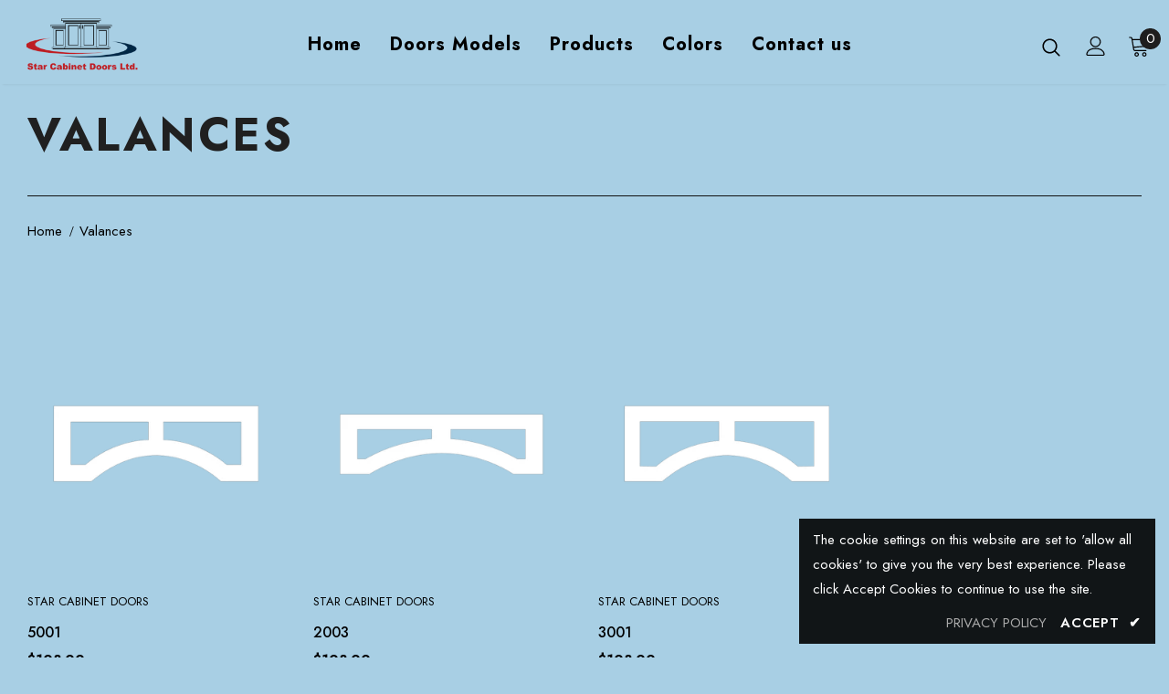

--- FILE ---
content_type: text/html; charset=utf-8
request_url: https://www.stardoors.ca/collections/valances
body_size: 28376
content:
  <!doctype html>
<!--[if lt IE 7]><html class="no-js lt-ie9 lt-ie8 lt-ie7" lang="en"> <![endif]-->
<!--[if IE 7]><html class="no-js lt-ie9 lt-ie8" lang="en"> <![endif]-->
<!--[if IE 8]><html class="no-js lt-ie9" lang="en"> <![endif]-->
<!--[if IE 9 ]><html class="ie9 no-js"> <![endif]-->
<!--[if (gt IE 9)|!(IE)]><!--> <html class="no-js"> <!--<![endif]-->
<head>


  <link rel="stylesheet" href="https://obscure-escarpment-2240.herokuapp.com/stylesheets/bcpo-front.css">
  <script>var bcpo_product=null;  var bcpo_settings={"fallback":"dropdown","auto_select":"off","load_main_image":"on","replaceImage":"on","border_style":"round","tooltips":"show","sold_out_style":"transparent","theme":"light","jumbo_colors":"off","jumbo_images":"off","circle_swatches":"","inventory_style":"default","override_ajax":"on","add_price_addons":"off","money_format2":"${{amount}} CAD","money_format_without_currency":"${{amount}}","show_currency":"off","global_auto_image_options":"","global_color_options":"","global_colors":[{"key":"","value":"ecf42f"}],"shop_currency":"CAD"};var inventory_quantity = [];if(bcpo_product) { for (var i = 0; i < bcpo_product.variants.length; i += 1) { bcpo_product.variants[i].inventory_quantity = inventory_quantity[i]; }}window.bcpo = window.bcpo || {}; bcpo.cart = {"note":null,"attributes":{},"original_total_price":0,"total_price":0,"total_discount":0,"total_weight":0.0,"item_count":0,"items":[],"requires_shipping":false,"currency":"CAD","items_subtotal_price":0,"cart_level_discount_applications":[],"checkout_charge_amount":0}; bcpo.ogFormData = FormData;</script>


  <!-- Basic page needs ================================================== -->
  <meta charset="utf-8">
  <meta http-equiv="X-UA-Compatible" content="IE=edge,chrome=1">
	
  <!-- Title and description ================================================== -->
  <title>
  Valances &ndash; Star Cabinet Doors
  </title>

  

  <!-- Product meta ================================================== -->
  


  <meta property="og:type" content="website">
  <meta property="og:title" content="Valances">
  



  <meta property="og:url" content="https://www.stardoors.ca/collections/valances">
  <meta property="og:site_name" content="Star Cabinet Doors">
  <!-- /snippets/twitter-card.liquid -->









  <!-- Helpers ================================================== -->
  <link rel="canonical" href="https://www.stardoors.ca/collections/valances">
  <link canonical-shop-url="https://www.stardoors.ca/">
  <meta name="viewport" content="width=device-width,initial-scale=1">
  <link rel="preload" href="//www.stardoors.ca/cdn/shop/t/2/assets/vendor.min.css?v=165367215043409683411628295853" as="style">
  <!-- <link rel="preload" href="//www.stardoors.ca/cdn/shop/t/2/assets/theme-styles.css?v=14499748660787773061631907172" as="style">
  <link rel="preload" href="//www.stardoors.ca/cdn/shop/t/2/assets/theme-styles-responsive.css?v=159090925400967080651628295892" as="style"> -->
  <link rel="preload" href="//www.stardoors.ca/cdn/shop/t/2/assets/theme.min.css?v=160855240450243973731628295892" as="style">
  <link rel="preload" href="//www.stardoors.ca/cdn/shop/t/2/assets/theme-settings.css?v=118275315252932166511756415709" as="style">
  <link rel="preload" href="//www.stardoors.ca/cdn/shop/t/2/assets/header-05.css?v=24831908534956197621628295834" as="style">
  <link rel="preload" href="//www.stardoors.ca/cdn/shop/t/2/assets/header-06.css?v=134284591297665525531628295835" as="style">
  <link rel="preload" href="//www.stardoors.ca/cdn/shop/t/2/assets/header-07.css?v=179497373394023130801628295835" as="style">
  <link rel="preload" href="//www.stardoors.ca/cdn/shop/t/2/assets/header-08.css?v=94211126715697297431628295836" as="style">
  <link rel="preload" href="//www.stardoors.ca/cdn/shop/t/2/assets/footer-06.css?v=81557233722083166171628295823" as="style">
  <link rel="preload" href="//www.stardoors.ca/cdn/shop/t/2/assets/footer-07.css?v=98128527296320222641628295824" as="style">
  <link rel="preload" href="//www.stardoors.ca/cdn/shop/t/2/assets/footer-08.css?v=17161311055609253561628295825" as="style">
  <link rel="preload" href="//www.stardoors.ca/cdn/shop/t/2/assets/footer-09.css?v=31723816694365087181628295825" as="style">
  <link rel="preload" href="//www.stardoors.ca/cdn/shop/t/2/assets/product-skin.css?v=37861069842939842331628295848" as="style">
  <link rel="preload" href="//www.stardoors.ca/cdn/shop/t/2/assets/layout_style_1170.css?v=102698772525458869781628295844" as="style">
  <link rel="preload" href="//www.stardoors.ca/cdn/shop/t/2/assets/layout_style_fullwidth.css?v=125795139638133435471628295845" as="style">
  <link rel="preload" href="//www.stardoors.ca/cdn/shop/t/2/assets/layout_style_flower.css?v=61093865390679614511628295845" as="style">
  <link rel="preload" href="//www.stardoors.ca/cdn/shop/t/2/assets/layout_style_suppermarket.css?v=50247136904025515041628295846" as="style">

  <!-- Favicon -->
  
  
  <!-- Styles -->
  <style>
    
@import url('https://fonts.googleapis.com/css?family=Jost:300,300i,400,400i,500,500i,600,600i,700,700i,800,800i&display=swap');
			    

          
			        
          
    
    :root {
      --font_size: 15px;
      --font_size_minus1: 14px;
      --font_size_minus2: 13px;
      --font_size_minus3: 12px;
      --font_size_minus4: 11px;
      --font_size_plus1: 16px;
      --font_size_plus2: 17px;
      --font_size_plus3: 18px;
      --font_size_plus4: 19px;
      --font_size_plus5: 20px;
      --font_size_plus6: 21px;
      --font_size_plus7: 22px;
      --font_size_plus8: 23px;
      --font_size_plus9: 24px;
      --font_size_plus10: 25px;
      --font_size_plus11: 26px;
      --font_size_plus12: 27px;
      --font_size_plus13: 28px;
      --font_size_plus14: 29px;
      --font_size_plus16: 31px;
      --font_size_plus18: 33px;
      --font_size_plus21: 36px;
      --font_size_plus22: 37px;
      --font_size_plus23: 38px;
      --font_size_plus24: 39px;
      --font_size_plus33: 48px;

	  --fonts_name: Jost;
	  --fonts_name_2: Jost;

      /* Color */
      --body_bg: #a8cfe4;
      --body_color: #000000;
      --link_color: #0a6cdc;
      --link_color_hover: #000000;

      /* Breadcrumb */
      --breadcrumb_color : #000000;
      --breadcrumb_text_transform : capitalize;

      /* Header and Title */
      --page_title_font_size: 20px;
      --page_title_font_size_minus4: 16px;
      --page_title_font_size_plus5: 25px;
      --page_title_color: #202020;
      --page_title_text_align : left;

      /* Product  */
      --product_text_transform : none;
      --product_name_text_align : left;
      --color_title_pr: #000000;
      --color_title_pr_hover: #3385f6;
      --color_vendor : #000000;
      --sale_text : #ffffff;
      --bg_sale : #e85342;
      --custom_label_text : #000000;
      --custom_label_bg : #bc1d22;
      --bundle_label_text : #ffffff;
      --bundle_label_bg : #1e1e1e;
      --new_label_text : #ffffff;
      --new_label_bg : #17bfc5;
      --new_label_border : #17bfc5;
      --sold_out_text : #ffffff;
      --bg_sold_out : #c1c1c1;
      --color_price: #000000;
      --color_price_sale: #dd5350;
      --color_compare_price: #969696;
      --color_compare_product: #ffffff;
      
        --color_quick_view: #202020;
        --bg_quick_view: #ffffff;
      
      --color_wishlist: #0e0e0e;
      --bg_wishlist: #f5f5f5;
      --bg_wishlist_active: #ffe5e5;


      /* Button 1 */
      --background_1: #bc1d22;
      --color_1 : #fcfcfc;
      --border_1 : #bc1d22;

      /* Button 2 */
      --background_2: #ffffff;
      --color_2 : #000000;
      --border_2 : #000000;

      /* Button 3 */
      --background_3: #202020;
      --color_3 : #ffffff;
      --border_3 : #000000;

      /* Button Add To Cart */
      --color_add_to_cart : #fff;
      --border_add_to_cart : #fdfdfd;
      --background_add_to_cart : #fcfcfc;

      --color_add_to_cart_hover : #000;
      --border_add_to_cart_hover : #ffffff;
      --background_add_to_cart_hover : #fff;
      

      /* Border Color */
      --border_widget_title : #e0e0e0;
      --border_color_1 : #ebebeb;
      --border_color_2: #e7e7e7;
      --border_page_title: #eaeaea;
      --border_input: #cbcbcb;
      --border_checkbox: #d0d0d0;
      --border_dropdown: #dadada;
      --border_bt_sidebar : #f6f6f6;
      --color_ipt: #3c3c3c;
      --color_icon_drop: #6b6b6b;

      
      --color_slick_arrow: #000000;
      --color_border_slick_arrow: #505050;
      --color_bg_slick_arrow: #ffffff;
      

      /*color Mobile*/

      --color_menu_mb: #202020;
      --color_menu_level3: #3c3c3c;

      /* Mixin ================= */
      
          --padding_btn: 14px 15px 12px !important;
          --padding_btn_bundle: 14px 15px 12px;
          --padding_btn_qv_add_to_cart: 14px 15px 12px;
          --font_size_btn: var(--font_size);
          --letter_spacing_btn: 0;
      

      
      
          --color-price-box: var(--color_compare_price);
      

      --color_review: #bc1d22;
      --color_review_empty: #cccccc;

      --border-product-image: #ffffff;

      
      --border-radius-17: 17px;
      --border-radius-50: 50%;
      
    }
</style>
  <link href="//www.stardoors.ca/cdn/shop/t/2/assets/vendor.min.css?v=165367215043409683411628295853" rel="stylesheet" type="text/css" media="all" />
<link href="//www.stardoors.ca/cdn/shop/t/2/assets/theme-styles.css?v=14499748660787773061631907172" rel="stylesheet" type="text/css" media="all" />
<link href="//www.stardoors.ca/cdn/shop/t/2/assets/theme-styles-responsive.css?v=159090925400967080651628295892" rel="stylesheet" type="text/css" media="all" />
<!-- <link href="//www.stardoors.ca/cdn/shop/t/2/assets/theme.min.css?v=160855240450243973731628295892" rel="stylesheet" type="text/css" media="all" /> -->
<link href="//www.stardoors.ca/cdn/shop/t/2/assets/theme-settings.css?v=118275315252932166511756415709" rel="stylesheet" type="text/css" media="all" />



















	<link href="//www.stardoors.ca/cdn/shop/t/2/assets/footer-09.css?v=31723816694365087181628295825" rel="stylesheet" type="text/css" media="all" />





	<link href="//www.stardoors.ca/cdn/shop/t/2/assets/product-supermarket.css?v=152608283394928799781631904035" rel="stylesheet" type="text/css" media="all" />













	<link href="//www.stardoors.ca/cdn/shop/t/2/assets/layout_style_surfup.css?v=163491388592549877281631904490" rel="stylesheet" type="text/css" media="all" />

  
   <!-- Scripts -->
  <script src="//www.stardoors.ca/cdn/shop/t/2/assets/jquery.min.js?v=56888366816115934351628295842" type="text/javascript"></script>
<script src="//www.stardoors.ca/cdn/shop/t/2/assets/jquery-cookie.min.js?v=72365755745404048181628295841" type="text/javascript"></script>
<script src="//www.stardoors.ca/cdn/shop/t/2/assets/lazysizes.min.js?v=84414966064882348651628295847" type="text/javascript"></script>

<script>
  	window.lazySizesConfig = window.lazySizesConfig || {};
    lazySizesConfig.loadMode = 1;
    window.lazySizesConfig.init = false;
    lazySizes.init();
  
    window.ajax_cart = "upsell";
    window.money_format = "${{amount}}";//"${{amount}} CAD";
    window.shop_currency = "CAD";
    window.show_multiple_currencies = false;
    window.use_color_swatch = false;
    window.color_swatch_style = "normal";
    window.enable_sidebar_multiple_choice = true;
    window.file_url = "//www.stardoors.ca/cdn/shop/files/?v=3243";
    window.asset_url = "";
    window.router = "";
    window.swatch_recently = "color, couleur";
    window.label_sale = "label_sale";
    window.layout_style = "layout_style_surfup";
    window.product_style = "supermarket";
    window.category_style = "no_sidebar";
    window.layout_body = "boxed";
    
    window.inventory_text = {
        in_stock: "In stock",
        many_in_stock: "Many in stock",
        out_of_stock: "Out of stock",
        add_to_cart: "Add to cart",
        add_all_to_cart: "Add all to Cart",
        sold_out: "Sold Out",
        select_options : "Select options",
        unavailable: "Sold Out",
        view_all_collection: "View All",
        no_more_product: "No more product",
        show_options: "Show Variants",
        hide_options: "Hide Variants",
        adding : "Adding",
        thank_you : "Thank You",
        add_more : "Add More",
        cart_feedback : "Added",
        add_wishlist : "Add to Wish List",
        remove_wishlist : "Remove Wish List",
        add_wishlist_1 : "Add to wishlist",
        remove_wishlist_1 : "Remove wishlist",
        previous: "Prev",
        next: "Next",
      	pre_order : "Pre Order",
        hotStock: "Hurry up! only [inventory] left",
        view_more: "View All",
        view_less : "View Less",
        show_more: "Show More",
        show_less : "Show Less",
        days : "Days",
        hours : "Hours",
        mins : "Mins",
        secs : "Secs",

        customlabel: "Custom Label",
        newlabel: "New",
        salelabel: "Sale",
        soldoutlabel: "Sold Out",
        bundlelabel: "Bundle",

        message_compare : "You must select at least two products to compare!",
        message_iscart : "is added to your shopping cart.",

        add_compare : "Add to compare",
        remove_compare : "Remove compare",
        remove: "Remove",
        warning_quantity: "Maximum quantity",
    };
    window.multi_lang = false;
    window.infinity_scroll_feature = true;
    window.newsletter_popup = false;
    window.hidden_newsletter = true;
    window.option_ptoduct1 = "size";
    window.option_ptoduct2 = "color";
    window.option_ptoduct3 = "option 3"

    /* Free Shipping Message */
    window.free_shipping_color1 = "#f44336";  
    window.free_shipping_color2 = "#ff9800";
    window.free_shipping_color3 = "#69c69c";
    window.free_shipping_price = 800;
    window.free_shipping_text = {
        free_shipping_message_1: "You qualify for free shipping!",
        free_shipping_message_2:"Only",
        free_shipping_message_3: "away from",
        free_shipping_message_4: "free shipping",
        free_shipping_1: "Free",
        free_shipping_2: "TBD",
    }

</script>

  <!-- Header hook for plugins ================================ -->
  <script>window.performance && window.performance.mark && window.performance.mark('shopify.content_for_header.start');</script><meta id="shopify-digital-wallet" name="shopify-digital-wallet" content="/57263456436/digital_wallets/dialog">
<link rel="alternate" type="application/atom+xml" title="Feed" href="/collections/valances.atom" />
<link rel="alternate" type="application/json+oembed" href="https://www.stardoors.ca/collections/valances.oembed">
<script async="async" src="/checkouts/internal/preloads.js?locale=en-CA"></script>
<script id="shopify-features" type="application/json">{"accessToken":"fd7541134c586f3ab7400c065484456b","betas":["rich-media-storefront-analytics"],"domain":"www.stardoors.ca","predictiveSearch":true,"shopId":57263456436,"locale":"en"}</script>
<script>var Shopify = Shopify || {};
Shopify.shop = "star-cabinet-doors.myshopify.com";
Shopify.locale = "en";
Shopify.currency = {"active":"CAD","rate":"1.0"};
Shopify.country = "CA";
Shopify.theme = {"name":"Star doors","id":125320888500,"schema_name":"Ella","schema_version":"4.5.0","theme_store_id":null,"role":"main"};
Shopify.theme.handle = "null";
Shopify.theme.style = {"id":null,"handle":null};
Shopify.cdnHost = "www.stardoors.ca/cdn";
Shopify.routes = Shopify.routes || {};
Shopify.routes.root = "/";</script>
<script type="module">!function(o){(o.Shopify=o.Shopify||{}).modules=!0}(window);</script>
<script>!function(o){function n(){var o=[];function n(){o.push(Array.prototype.slice.apply(arguments))}return n.q=o,n}var t=o.Shopify=o.Shopify||{};t.loadFeatures=n(),t.autoloadFeatures=n()}(window);</script>
<script id="shop-js-analytics" type="application/json">{"pageType":"collection"}</script>
<script defer="defer" async type="module" src="//www.stardoors.ca/cdn/shopifycloud/shop-js/modules/v2/client.init-shop-cart-sync_BApSsMSl.en.esm.js"></script>
<script defer="defer" async type="module" src="//www.stardoors.ca/cdn/shopifycloud/shop-js/modules/v2/chunk.common_CBoos6YZ.esm.js"></script>
<script type="module">
  await import("//www.stardoors.ca/cdn/shopifycloud/shop-js/modules/v2/client.init-shop-cart-sync_BApSsMSl.en.esm.js");
await import("//www.stardoors.ca/cdn/shopifycloud/shop-js/modules/v2/chunk.common_CBoos6YZ.esm.js");

  window.Shopify.SignInWithShop?.initShopCartSync?.({"fedCMEnabled":true,"windoidEnabled":true});

</script>
<script>(function() {
  var isLoaded = false;
  function asyncLoad() {
    if (isLoaded) return;
    isLoaded = true;
    var urls = ["https:\/\/widgets.automizely.com\/pages\/v1\/pages.js?store_connection_id=38f43f98a6564d4986676b175c25f2d5\u0026mapped_org_id=544a9216992b6fb38c9b2398d53d4c4a_v1\u0026shop=star-cabinet-doors.myshopify.com","https:\/\/cdn.shopify.com\/s\/files\/1\/0572\/6345\/6436\/t\/2\/assets\/globo.options.init.js?v=1629422728\u0026shop=star-cabinet-doors.myshopify.com"];
    for (var i = 0; i < urls.length; i++) {
      var s = document.createElement('script');
      s.type = 'text/javascript';
      s.async = true;
      s.src = urls[i];
      var x = document.getElementsByTagName('script')[0];
      x.parentNode.insertBefore(s, x);
    }
  };
  if(window.attachEvent) {
    window.attachEvent('onload', asyncLoad);
  } else {
    window.addEventListener('load', asyncLoad, false);
  }
})();</script>
<script id="__st">var __st={"a":57263456436,"offset":-28800,"reqid":"3ebcc394-2299-4c01-ab37-72ee11bfb171-1768878753","pageurl":"www.stardoors.ca\/collections\/valances","u":"4d8ddfe5b3a9","p":"collection","rtyp":"collection","rid":275050758324};</script>
<script>window.ShopifyPaypalV4VisibilityTracking = true;</script>
<script id="captcha-bootstrap">!function(){'use strict';const t='contact',e='account',n='new_comment',o=[[t,t],['blogs',n],['comments',n],[t,'customer']],c=[[e,'customer_login'],[e,'guest_login'],[e,'recover_customer_password'],[e,'create_customer']],r=t=>t.map((([t,e])=>`form[action*='/${t}']:not([data-nocaptcha='true']) input[name='form_type'][value='${e}']`)).join(','),a=t=>()=>t?[...document.querySelectorAll(t)].map((t=>t.form)):[];function s(){const t=[...o],e=r(t);return a(e)}const i='password',u='form_key',d=['recaptcha-v3-token','g-recaptcha-response','h-captcha-response',i],f=()=>{try{return window.sessionStorage}catch{return}},m='__shopify_v',_=t=>t.elements[u];function p(t,e,n=!1){try{const o=window.sessionStorage,c=JSON.parse(o.getItem(e)),{data:r}=function(t){const{data:e,action:n}=t;return t[m]||n?{data:e,action:n}:{data:t,action:n}}(c);for(const[e,n]of Object.entries(r))t.elements[e]&&(t.elements[e].value=n);n&&o.removeItem(e)}catch(o){console.error('form repopulation failed',{error:o})}}const l='form_type',E='cptcha';function T(t){t.dataset[E]=!0}const w=window,h=w.document,L='Shopify',v='ce_forms',y='captcha';let A=!1;((t,e)=>{const n=(g='f06e6c50-85a8-45c8-87d0-21a2b65856fe',I='https://cdn.shopify.com/shopifycloud/storefront-forms-hcaptcha/ce_storefront_forms_captcha_hcaptcha.v1.5.2.iife.js',D={infoText:'Protected by hCaptcha',privacyText:'Privacy',termsText:'Terms'},(t,e,n)=>{const o=w[L][v],c=o.bindForm;if(c)return c(t,g,e,D).then(n);var r;o.q.push([[t,g,e,D],n]),r=I,A||(h.body.append(Object.assign(h.createElement('script'),{id:'captcha-provider',async:!0,src:r})),A=!0)});var g,I,D;w[L]=w[L]||{},w[L][v]=w[L][v]||{},w[L][v].q=[],w[L][y]=w[L][y]||{},w[L][y].protect=function(t,e){n(t,void 0,e),T(t)},Object.freeze(w[L][y]),function(t,e,n,w,h,L){const[v,y,A,g]=function(t,e,n){const i=e?o:[],u=t?c:[],d=[...i,...u],f=r(d),m=r(i),_=r(d.filter((([t,e])=>n.includes(e))));return[a(f),a(m),a(_),s()]}(w,h,L),I=t=>{const e=t.target;return e instanceof HTMLFormElement?e:e&&e.form},D=t=>v().includes(t);t.addEventListener('submit',(t=>{const e=I(t);if(!e)return;const n=D(e)&&!e.dataset.hcaptchaBound&&!e.dataset.recaptchaBound,o=_(e),c=g().includes(e)&&(!o||!o.value);(n||c)&&t.preventDefault(),c&&!n&&(function(t){try{if(!f())return;!function(t){const e=f();if(!e)return;const n=_(t);if(!n)return;const o=n.value;o&&e.removeItem(o)}(t);const e=Array.from(Array(32),(()=>Math.random().toString(36)[2])).join('');!function(t,e){_(t)||t.append(Object.assign(document.createElement('input'),{type:'hidden',name:u})),t.elements[u].value=e}(t,e),function(t,e){const n=f();if(!n)return;const o=[...t.querySelectorAll(`input[type='${i}']`)].map((({name:t})=>t)),c=[...d,...o],r={};for(const[a,s]of new FormData(t).entries())c.includes(a)||(r[a]=s);n.setItem(e,JSON.stringify({[m]:1,action:t.action,data:r}))}(t,e)}catch(e){console.error('failed to persist form',e)}}(e),e.submit())}));const S=(t,e)=>{t&&!t.dataset[E]&&(n(t,e.some((e=>e===t))),T(t))};for(const o of['focusin','change'])t.addEventListener(o,(t=>{const e=I(t);D(e)&&S(e,y())}));const B=e.get('form_key'),M=e.get(l),P=B&&M;t.addEventListener('DOMContentLoaded',(()=>{const t=y();if(P)for(const e of t)e.elements[l].value===M&&p(e,B);[...new Set([...A(),...v().filter((t=>'true'===t.dataset.shopifyCaptcha))])].forEach((e=>S(e,t)))}))}(h,new URLSearchParams(w.location.search),n,t,e,['guest_login'])})(!0,!0)}();</script>
<script integrity="sha256-4kQ18oKyAcykRKYeNunJcIwy7WH5gtpwJnB7kiuLZ1E=" data-source-attribution="shopify.loadfeatures" defer="defer" src="//www.stardoors.ca/cdn/shopifycloud/storefront/assets/storefront/load_feature-a0a9edcb.js" crossorigin="anonymous"></script>
<script data-source-attribution="shopify.dynamic_checkout.dynamic.init">var Shopify=Shopify||{};Shopify.PaymentButton=Shopify.PaymentButton||{isStorefrontPortableWallets:!0,init:function(){window.Shopify.PaymentButton.init=function(){};var t=document.createElement("script");t.src="https://www.stardoors.ca/cdn/shopifycloud/portable-wallets/latest/portable-wallets.en.js",t.type="module",document.head.appendChild(t)}};
</script>
<script data-source-attribution="shopify.dynamic_checkout.buyer_consent">
  function portableWalletsHideBuyerConsent(e){var t=document.getElementById("shopify-buyer-consent"),n=document.getElementById("shopify-subscription-policy-button");t&&n&&(t.classList.add("hidden"),t.setAttribute("aria-hidden","true"),n.removeEventListener("click",e))}function portableWalletsShowBuyerConsent(e){var t=document.getElementById("shopify-buyer-consent"),n=document.getElementById("shopify-subscription-policy-button");t&&n&&(t.classList.remove("hidden"),t.removeAttribute("aria-hidden"),n.addEventListener("click",e))}window.Shopify?.PaymentButton&&(window.Shopify.PaymentButton.hideBuyerConsent=portableWalletsHideBuyerConsent,window.Shopify.PaymentButton.showBuyerConsent=portableWalletsShowBuyerConsent);
</script>
<script data-source-attribution="shopify.dynamic_checkout.cart.bootstrap">document.addEventListener("DOMContentLoaded",(function(){function t(){return document.querySelector("shopify-accelerated-checkout-cart, shopify-accelerated-checkout")}if(t())Shopify.PaymentButton.init();else{new MutationObserver((function(e,n){t()&&(Shopify.PaymentButton.init(),n.disconnect())})).observe(document.body,{childList:!0,subtree:!0})}}));
</script>

<script>window.performance && window.performance.mark && window.performance.mark('shopify.content_for_header.end');</script>

  <!--[if lt IE 9]>
  <script src="//html5shiv.googlecode.com/svn/trunk/html5.js" type="text/javascript"></script>
  <![endif]-->

  
  
  

  <script>

    Shopify.productOptionsMap = {};
    Shopify.quickViewOptionsMap = {};

    Shopify.updateOptionsInSelector = function(selectorIndex, wrapperSlt) {
        Shopify.optionsMap = wrapperSlt === '.product' ? Shopify.productOptionsMap : Shopify.quickViewOptionsMap;

        switch (selectorIndex) {
            case 0:
                var key = 'root';
                var selector = $(wrapperSlt + ' .single-option-selector:eq(0)');
                break;
            case 1:
                var key = $(wrapperSlt + ' .single-option-selector:eq(0)').val();
                var selector = $(wrapperSlt + ' .single-option-selector:eq(1)');
                break;
            case 2:
                var key = $(wrapperSlt + ' .single-option-selector:eq(0)').val();
                key += ' / ' + $(wrapperSlt + ' .single-option-selector:eq(1)').val();
                var selector = $(wrapperSlt + ' .single-option-selector:eq(2)');
        }

        var initialValue = selector.val();
        selector.empty();

        var availableOptions = Shopify.optionsMap[key];

        if (availableOptions && availableOptions.length) {
            for (var i = 0; i < availableOptions.length; i++) {
                var option = availableOptions[i].replace('-sold-out','');
                var newOption = $('<option></option>').val(option).html(option);

                selector.append(newOption);
            }

            $(wrapperSlt + ' .swatch[data-option-index="' + selectorIndex + '"] .swatch-element').each(function() {
                // debugger;
                if ($.inArray($(this).attr('data-value'), availableOptions) !== -1) {
                    $(this).addClass('available').removeClass('soldout').find(':radio').prop('disabled',false).prop('checked',true);
                }
                else {
                    if ($.inArray($(this).attr('data-value') + '-sold-out', availableOptions) !== -1) {
                        $(this).addClass('available').addClass('soldout').find(':radio').prop('disabled',false).prop('checked',true);
                    } else {
                        $(this).removeClass('available').addClass('soldout').find(':radio').prop('disabled',true).prop('checked',false);
                    }
                    
                }
            });

            if ($.inArray(initialValue, availableOptions) !== -1) {
                selector.val(initialValue);
            }

            selector.trigger('change');
        };
    };

    Shopify.linkOptionSelectors = function(product, wrapperSlt, check) {
        // Building our mapping object.
        Shopify.optionsMap = wrapperSlt === '.product' ? Shopify.productOptionsMap : Shopify.quickViewOptionsMap;
        var arr_1= [],
            arr_2= [],
            arr_3= [];

        Shopify.optionsMap['root'] == [];
        for (var i = 0; i < product.variants.length; i++) {
            var variant = product.variants[i];
            if (variant) {
                var key1 = variant.option1;
                var key2 = variant.option1 + ' / ' + variant.option2;
                Shopify.optionsMap[key1] = [];
                Shopify.optionsMap[key2] = [];
            }
        }
        for (var i = 0; i < product.variants.length; i++) {
            var variant = product.variants[i];
            if (variant) {
                if (window.use_color_swatch) {
                    if (variant.available) {
                        // Gathering values for the 1st drop-down.
                        Shopify.optionsMap['root'] = Shopify.optionsMap['root'] || [];

                        // if ($.inArray(variant.option1 + '-sold-out', Shopify.optionsMap['root']) !== -1) {
                        //     Shopify.optionsMap['root'].pop();
                        // } 

                        arr_1.push(variant.option1);
                        arr_1 = $.unique(arr_1);

                        Shopify.optionsMap['root'].push(variant.option1);

                        Shopify.optionsMap['root'] = Shopify.uniq(Shopify.optionsMap['root']);

                        // Gathering values for the 2nd drop-down.
                        if (product.options.length > 1) {
                        var key = variant.option1;
                            Shopify.optionsMap[key] = Shopify.optionsMap[key] || [];
                            // if ($.inArray(variant.option2 + '-sold-out', Shopify.optionsMap[key]) !== -1) {
                            //     Shopify.optionsMap[key].pop();
                            // } 
                            Shopify.optionsMap[key].push(variant.option2);
                            if ($.inArray(variant.option2, arr_2) === -1) {
                                arr_2.push(variant.option2);
                                arr_2 = $.unique(arr_2);
                            }
                            Shopify.optionsMap[key] = Shopify.uniq(Shopify.optionsMap[key]);
                        }

                        // Gathering values for the 3rd drop-down.
                        if (product.options.length === 3) {
                            var key = variant.option1 + ' / ' + variant.option2;
                            Shopify.optionsMap[key] = Shopify.optionsMap[key] || [];
                            Shopify.optionsMap[key].push(variant.option3);

                            if ($.inArray(variant.option3, arr_3) === -1) {
                                arr_3.push(variant.option3);
                                arr_3 = $.unique(arr_3);
                            }
                            
                            Shopify.optionsMap[key] = Shopify.uniq(Shopify.optionsMap[key]);
                        }
                    } else {
                        // Gathering values for the 1st drop-down.
                        Shopify.optionsMap['root'] = Shopify.optionsMap['root'] || [];
                        if ($.inArray(variant.option1, arr_1) === -1) {
                            Shopify.optionsMap['root'].push(variant.option1 + '-sold-out');
                        }
                        
                        Shopify.optionsMap['root'] = Shopify.uniq(Shopify.optionsMap['root']);

                        // Gathering values for the 2nd drop-down.
                        if (product.options.length > 1) {
                            var key = variant.option1;
                            Shopify.optionsMap[key] = Shopify.optionsMap[key] || [];
                            // Shopify.optionsMap[key].push(variant.option2);

                            // if ($.inArray(variant.option2, arr_2) === -1) {
                                Shopify.optionsMap[key].push(variant.option2 + '-sold-out');
                            // }
                            
                            Shopify.optionsMap[key] = Shopify.uniq(Shopify.optionsMap[key]);
                        }

                        // Gathering values for the 3rd drop-down.
                        if (product.options.length === 3) {
                            var key = variant.option1 + ' / ' + variant.option2;
                            Shopify.optionsMap[key] = Shopify.optionsMap[key] || [];
//                             if ($.inArray(variant.option3, arr_3) === -1) {
                                Shopify.optionsMap[key].push(variant.option3 + '-sold-out');
//                             }
                            Shopify.optionsMap[key] = Shopify.uniq(Shopify.optionsMap[key]);
                        }

                    }
                } else {
                    // Gathering values for the 1st drop-down.
                    if (check) {
                        if (variant.available) {
                            Shopify.optionsMap['root'] = Shopify.optionsMap['root'] || [];
                            Shopify.optionsMap['root'].push(variant.option1);
                            Shopify.optionsMap['root'] = Shopify.uniq(Shopify.optionsMap['root']);

                            // Gathering values for the 2nd drop-down.
                            if (product.options.length > 1) {
                            var key = variant.option1;
                                Shopify.optionsMap[key] = Shopify.optionsMap[key] || [];
                                Shopify.optionsMap[key].push(variant.option2);
                                Shopify.optionsMap[key] = Shopify.uniq(Shopify.optionsMap[key]);
                            }

                            // Gathering values for the 3rd drop-down.
                            if (product.options.length === 3) {
                                var key = variant.option1 + ' / ' + variant.option2;
                                Shopify.optionsMap[key] = Shopify.optionsMap[key] || [];
                                Shopify.optionsMap[key].push(variant.option3);
                                Shopify.optionsMap[key] = Shopify.uniq(Shopify.optionsMap[key]);
                            }
                        }
                    } else {
                        Shopify.optionsMap['root'] = Shopify.optionsMap['root'] || [];

                        Shopify.optionsMap['root'].push(variant.option1);
                        Shopify.optionsMap['root'] = Shopify.uniq(Shopify.optionsMap['root']);

                        // Gathering values for the 2nd drop-down.
                        if (product.options.length > 1) {
                        var key = variant.option1;
                            Shopify.optionsMap[key] = Shopify.optionsMap[key] || [];
                            Shopify.optionsMap[key].push(variant.option2);
                            Shopify.optionsMap[key] = Shopify.uniq(Shopify.optionsMap[key]);
                        }

                        // Gathering values for the 3rd drop-down.
                        if (product.options.length === 3) {
                            var key = variant.option1 + ' / ' + variant.option2;
                            Shopify.optionsMap[key] = Shopify.optionsMap[key] || [];
                            Shopify.optionsMap[key].push(variant.option3);
                            Shopify.optionsMap[key] = Shopify.uniq(Shopify.optionsMap[key]);
                        }
                    }
                    
                }
            }
        };

        // Update options right away.
        Shopify.updateOptionsInSelector(0, wrapperSlt);

        if (product.options.length > 1) Shopify.updateOptionsInSelector(1, wrapperSlt);
        if (product.options.length === 3) Shopify.updateOptionsInSelector(2, wrapperSlt);

        // When there is an update in the first dropdown.
        $(wrapperSlt + " .single-option-selector:eq(0)").change(function() {
            Shopify.updateOptionsInSelector(1, wrapperSlt);
            if (product.options.length === 3) Shopify.updateOptionsInSelector(2, wrapperSlt);
            return true;
        });

        // When there is an update in the second dropdown.
        $(wrapperSlt + " .single-option-selector:eq(1)").change(function() {
            if (product.options.length === 3) Shopify.updateOptionsInSelector(2, wrapperSlt);
            return true;
        });
    };
</script>
  

<link href="https://monorail-edge.shopifysvc.com" rel="dns-prefetch">
<script>(function(){if ("sendBeacon" in navigator && "performance" in window) {try {var session_token_from_headers = performance.getEntriesByType('navigation')[0].serverTiming.find(x => x.name == '_s').description;} catch {var session_token_from_headers = undefined;}var session_cookie_matches = document.cookie.match(/_shopify_s=([^;]*)/);var session_token_from_cookie = session_cookie_matches && session_cookie_matches.length === 2 ? session_cookie_matches[1] : "";var session_token = session_token_from_headers || session_token_from_cookie || "";function handle_abandonment_event(e) {var entries = performance.getEntries().filter(function(entry) {return /monorail-edge.shopifysvc.com/.test(entry.name);});if (!window.abandonment_tracked && entries.length === 0) {window.abandonment_tracked = true;var currentMs = Date.now();var navigation_start = performance.timing.navigationStart;var payload = {shop_id: 57263456436,url: window.location.href,navigation_start,duration: currentMs - navigation_start,session_token,page_type: "collection"};window.navigator.sendBeacon("https://monorail-edge.shopifysvc.com/v1/produce", JSON.stringify({schema_id: "online_store_buyer_site_abandonment/1.1",payload: payload,metadata: {event_created_at_ms: currentMs,event_sent_at_ms: currentMs}}));}}window.addEventListener('pagehide', handle_abandonment_event);}}());</script>
<script id="web-pixels-manager-setup">(function e(e,d,r,n,o){if(void 0===o&&(o={}),!Boolean(null===(a=null===(i=window.Shopify)||void 0===i?void 0:i.analytics)||void 0===a?void 0:a.replayQueue)){var i,a;window.Shopify=window.Shopify||{};var t=window.Shopify;t.analytics=t.analytics||{};var s=t.analytics;s.replayQueue=[],s.publish=function(e,d,r){return s.replayQueue.push([e,d,r]),!0};try{self.performance.mark("wpm:start")}catch(e){}var l=function(){var e={modern:/Edge?\/(1{2}[4-9]|1[2-9]\d|[2-9]\d{2}|\d{4,})\.\d+(\.\d+|)|Firefox\/(1{2}[4-9]|1[2-9]\d|[2-9]\d{2}|\d{4,})\.\d+(\.\d+|)|Chrom(ium|e)\/(9{2}|\d{3,})\.\d+(\.\d+|)|(Maci|X1{2}).+ Version\/(15\.\d+|(1[6-9]|[2-9]\d|\d{3,})\.\d+)([,.]\d+|)( \(\w+\)|)( Mobile\/\w+|) Safari\/|Chrome.+OPR\/(9{2}|\d{3,})\.\d+\.\d+|(CPU[ +]OS|iPhone[ +]OS|CPU[ +]iPhone|CPU IPhone OS|CPU iPad OS)[ +]+(15[._]\d+|(1[6-9]|[2-9]\d|\d{3,})[._]\d+)([._]\d+|)|Android:?[ /-](13[3-9]|1[4-9]\d|[2-9]\d{2}|\d{4,})(\.\d+|)(\.\d+|)|Android.+Firefox\/(13[5-9]|1[4-9]\d|[2-9]\d{2}|\d{4,})\.\d+(\.\d+|)|Android.+Chrom(ium|e)\/(13[3-9]|1[4-9]\d|[2-9]\d{2}|\d{4,})\.\d+(\.\d+|)|SamsungBrowser\/([2-9]\d|\d{3,})\.\d+/,legacy:/Edge?\/(1[6-9]|[2-9]\d|\d{3,})\.\d+(\.\d+|)|Firefox\/(5[4-9]|[6-9]\d|\d{3,})\.\d+(\.\d+|)|Chrom(ium|e)\/(5[1-9]|[6-9]\d|\d{3,})\.\d+(\.\d+|)([\d.]+$|.*Safari\/(?![\d.]+ Edge\/[\d.]+$))|(Maci|X1{2}).+ Version\/(10\.\d+|(1[1-9]|[2-9]\d|\d{3,})\.\d+)([,.]\d+|)( \(\w+\)|)( Mobile\/\w+|) Safari\/|Chrome.+OPR\/(3[89]|[4-9]\d|\d{3,})\.\d+\.\d+|(CPU[ +]OS|iPhone[ +]OS|CPU[ +]iPhone|CPU IPhone OS|CPU iPad OS)[ +]+(10[._]\d+|(1[1-9]|[2-9]\d|\d{3,})[._]\d+)([._]\d+|)|Android:?[ /-](13[3-9]|1[4-9]\d|[2-9]\d{2}|\d{4,})(\.\d+|)(\.\d+|)|Mobile Safari.+OPR\/([89]\d|\d{3,})\.\d+\.\d+|Android.+Firefox\/(13[5-9]|1[4-9]\d|[2-9]\d{2}|\d{4,})\.\d+(\.\d+|)|Android.+Chrom(ium|e)\/(13[3-9]|1[4-9]\d|[2-9]\d{2}|\d{4,})\.\d+(\.\d+|)|Android.+(UC? ?Browser|UCWEB|U3)[ /]?(15\.([5-9]|\d{2,})|(1[6-9]|[2-9]\d|\d{3,})\.\d+)\.\d+|SamsungBrowser\/(5\.\d+|([6-9]|\d{2,})\.\d+)|Android.+MQ{2}Browser\/(14(\.(9|\d{2,})|)|(1[5-9]|[2-9]\d|\d{3,})(\.\d+|))(\.\d+|)|K[Aa][Ii]OS\/(3\.\d+|([4-9]|\d{2,})\.\d+)(\.\d+|)/},d=e.modern,r=e.legacy,n=navigator.userAgent;return n.match(d)?"modern":n.match(r)?"legacy":"unknown"}(),u="modern"===l?"modern":"legacy",c=(null!=n?n:{modern:"",legacy:""})[u],f=function(e){return[e.baseUrl,"/wpm","/b",e.hashVersion,"modern"===e.buildTarget?"m":"l",".js"].join("")}({baseUrl:d,hashVersion:r,buildTarget:u}),m=function(e){var d=e.version,r=e.bundleTarget,n=e.surface,o=e.pageUrl,i=e.monorailEndpoint;return{emit:function(e){var a=e.status,t=e.errorMsg,s=(new Date).getTime(),l=JSON.stringify({metadata:{event_sent_at_ms:s},events:[{schema_id:"web_pixels_manager_load/3.1",payload:{version:d,bundle_target:r,page_url:o,status:a,surface:n,error_msg:t},metadata:{event_created_at_ms:s}}]});if(!i)return console&&console.warn&&console.warn("[Web Pixels Manager] No Monorail endpoint provided, skipping logging."),!1;try{return self.navigator.sendBeacon.bind(self.navigator)(i,l)}catch(e){}var u=new XMLHttpRequest;try{return u.open("POST",i,!0),u.setRequestHeader("Content-Type","text/plain"),u.send(l),!0}catch(e){return console&&console.warn&&console.warn("[Web Pixels Manager] Got an unhandled error while logging to Monorail."),!1}}}}({version:r,bundleTarget:l,surface:e.surface,pageUrl:self.location.href,monorailEndpoint:e.monorailEndpoint});try{o.browserTarget=l,function(e){var d=e.src,r=e.async,n=void 0===r||r,o=e.onload,i=e.onerror,a=e.sri,t=e.scriptDataAttributes,s=void 0===t?{}:t,l=document.createElement("script"),u=document.querySelector("head"),c=document.querySelector("body");if(l.async=n,l.src=d,a&&(l.integrity=a,l.crossOrigin="anonymous"),s)for(var f in s)if(Object.prototype.hasOwnProperty.call(s,f))try{l.dataset[f]=s[f]}catch(e){}if(o&&l.addEventListener("load",o),i&&l.addEventListener("error",i),u)u.appendChild(l);else{if(!c)throw new Error("Did not find a head or body element to append the script");c.appendChild(l)}}({src:f,async:!0,onload:function(){if(!function(){var e,d;return Boolean(null===(d=null===(e=window.Shopify)||void 0===e?void 0:e.analytics)||void 0===d?void 0:d.initialized)}()){var d=window.webPixelsManager.init(e)||void 0;if(d){var r=window.Shopify.analytics;r.replayQueue.forEach((function(e){var r=e[0],n=e[1],o=e[2];d.publishCustomEvent(r,n,o)})),r.replayQueue=[],r.publish=d.publishCustomEvent,r.visitor=d.visitor,r.initialized=!0}}},onerror:function(){return m.emit({status:"failed",errorMsg:"".concat(f," has failed to load")})},sri:function(e){var d=/^sha384-[A-Za-z0-9+/=]+$/;return"string"==typeof e&&d.test(e)}(c)?c:"",scriptDataAttributes:o}),m.emit({status:"loading"})}catch(e){m.emit({status:"failed",errorMsg:(null==e?void 0:e.message)||"Unknown error"})}}})({shopId: 57263456436,storefrontBaseUrl: "https://www.stardoors.ca",extensionsBaseUrl: "https://extensions.shopifycdn.com/cdn/shopifycloud/web-pixels-manager",monorailEndpoint: "https://monorail-edge.shopifysvc.com/unstable/produce_batch",surface: "storefront-renderer",enabledBetaFlags: ["2dca8a86"],webPixelsConfigList: [{"id":"72843444","eventPayloadVersion":"v1","runtimeContext":"LAX","scriptVersion":"1","type":"CUSTOM","privacyPurposes":["ANALYTICS"],"name":"Google Analytics tag (migrated)"},{"id":"shopify-app-pixel","configuration":"{}","eventPayloadVersion":"v1","runtimeContext":"STRICT","scriptVersion":"0450","apiClientId":"shopify-pixel","type":"APP","privacyPurposes":["ANALYTICS","MARKETING"]},{"id":"shopify-custom-pixel","eventPayloadVersion":"v1","runtimeContext":"LAX","scriptVersion":"0450","apiClientId":"shopify-pixel","type":"CUSTOM","privacyPurposes":["ANALYTICS","MARKETING"]}],isMerchantRequest: false,initData: {"shop":{"name":"Star Cabinet Doors","paymentSettings":{"currencyCode":"CAD"},"myshopifyDomain":"star-cabinet-doors.myshopify.com","countryCode":"CA","storefrontUrl":"https:\/\/www.stardoors.ca"},"customer":null,"cart":null,"checkout":null,"productVariants":[],"purchasingCompany":null},},"https://www.stardoors.ca/cdn","fcfee988w5aeb613cpc8e4bc33m6693e112",{"modern":"","legacy":""},{"shopId":"57263456436","storefrontBaseUrl":"https:\/\/www.stardoors.ca","extensionBaseUrl":"https:\/\/extensions.shopifycdn.com\/cdn\/shopifycloud\/web-pixels-manager","surface":"storefront-renderer","enabledBetaFlags":"[\"2dca8a86\"]","isMerchantRequest":"false","hashVersion":"fcfee988w5aeb613cpc8e4bc33m6693e112","publish":"custom","events":"[[\"page_viewed\",{}],[\"collection_viewed\",{\"collection\":{\"id\":\"275050758324\",\"title\":\"Valances\",\"productVariants\":[{\"price\":{\"amount\":108.0,\"currencyCode\":\"CAD\"},\"product\":{\"title\":\"5001\",\"vendor\":\"Star Cabinet Doors\",\"id\":\"6819802710196\",\"untranslatedTitle\":\"5001\",\"url\":\"\/products\/5001-1\",\"type\":\"Valances\"},\"id\":\"40416962281652\",\"image\":{\"src\":\"\/\/www.stardoors.ca\/cdn\/shop\/products\/5001-valancescopy.png?v=1631901807\"},\"sku\":null,\"title\":\"1 Panel \/ 48\\\" x 12\\\"\",\"untranslatedTitle\":\"1 Panel \/ 48\\\" x 12\\\"\"},{\"price\":{\"amount\":108.0,\"currencyCode\":\"CAD\"},\"product\":{\"title\":\"2003\",\"vendor\":\"Star Cabinet Doors\",\"id\":\"6819802644660\",\"untranslatedTitle\":\"2003\",\"url\":\"\/products\/2003-1\",\"type\":\"Valances\"},\"id\":\"40416962085044\",\"image\":{\"src\":\"\/\/www.stardoors.ca\/cdn\/shop\/products\/2003-valancescopy.png?v=1631901815\"},\"sku\":null,\"title\":\"1 Panel \/ 48\\\" x 12\\\"\",\"untranslatedTitle\":\"1 Panel \/ 48\\\" x 12\\\"\"},{\"price\":{\"amount\":108.0,\"currencyCode\":\"CAD\"},\"product\":{\"title\":\"3001\",\"vendor\":\"Star Cabinet Doors\",\"id\":\"6819801661620\",\"untranslatedTitle\":\"3001\",\"url\":\"\/products\/3001-1\",\"type\":\"Valances\"},\"id\":\"40416955891892\",\"image\":{\"src\":\"\/\/www.stardoors.ca\/cdn\/shop\/products\/3001-valancescopy.png?v=1631901823\"},\"sku\":null,\"title\":\"1 Panel \/ 48\\\" x 12\\\"\",\"untranslatedTitle\":\"1 Panel \/ 48\\\" x 12\\\"\"}]}}]]"});</script><script>
  window.ShopifyAnalytics = window.ShopifyAnalytics || {};
  window.ShopifyAnalytics.meta = window.ShopifyAnalytics.meta || {};
  window.ShopifyAnalytics.meta.currency = 'CAD';
  var meta = {"products":[{"id":6819802710196,"gid":"gid:\/\/shopify\/Product\/6819802710196","vendor":"Star Cabinet Doors","type":"Valances","handle":"5001-1","variants":[{"id":40416962281652,"price":10800,"name":"5001 - 1 Panel \/ 48\" x 12\"","public_title":"1 Panel \/ 48\" x 12\"","sku":null},{"id":40416962314420,"price":10800,"name":"5001 - 2 Panels \/ 48\" x 12\"","public_title":"2 Panels \/ 48\" x 12\"","sku":null},{"id":40416962347188,"price":10800,"name":"5001 - 3 Panels \/ 48\" x 12\"","public_title":"3 Panels \/ 48\" x 12\"","sku":null}],"remote":false},{"id":6819802644660,"gid":"gid:\/\/shopify\/Product\/6819802644660","vendor":"Star Cabinet Doors","type":"Valances","handle":"2003-1","variants":[{"id":40416962085044,"price":10800,"name":"2003 - 1 Panel \/ 48\" x 12\"","public_title":"1 Panel \/ 48\" x 12\"","sku":null},{"id":40416962117812,"price":10800,"name":"2003 - 2 Panels \/ 48\" x 12\"","public_title":"2 Panels \/ 48\" x 12\"","sku":null},{"id":40416962150580,"price":10800,"name":"2003 - 3 Panels \/ 48\" x 12\"","public_title":"3 Panels \/ 48\" x 12\"","sku":null}],"remote":false},{"id":6819801661620,"gid":"gid:\/\/shopify\/Product\/6819801661620","vendor":"Star Cabinet Doors","type":"Valances","handle":"3001-1","variants":[{"id":40416955891892,"price":10800,"name":"3001 - 1 Panel \/ 48\" x 12\"","public_title":"1 Panel \/ 48\" x 12\"","sku":null},{"id":40416955924660,"price":10800,"name":"3001 - 2 Panels \/ 48\" x 12\"","public_title":"2 Panels \/ 48\" x 12\"","sku":null},{"id":40416955957428,"price":10800,"name":"3001 - 3 Panels \/ 48\" x 12\"","public_title":"3 Panels \/ 48\" x 12\"","sku":null}],"remote":false}],"page":{"pageType":"collection","resourceType":"collection","resourceId":275050758324,"requestId":"3ebcc394-2299-4c01-ab37-72ee11bfb171-1768878753"}};
  for (var attr in meta) {
    window.ShopifyAnalytics.meta[attr] = meta[attr];
  }
</script>
<script class="analytics">
  (function () {
    var customDocumentWrite = function(content) {
      var jquery = null;

      if (window.jQuery) {
        jquery = window.jQuery;
      } else if (window.Checkout && window.Checkout.$) {
        jquery = window.Checkout.$;
      }

      if (jquery) {
        jquery('body').append(content);
      }
    };

    var hasLoggedConversion = function(token) {
      if (token) {
        return document.cookie.indexOf('loggedConversion=' + token) !== -1;
      }
      return false;
    }

    var setCookieIfConversion = function(token) {
      if (token) {
        var twoMonthsFromNow = new Date(Date.now());
        twoMonthsFromNow.setMonth(twoMonthsFromNow.getMonth() + 2);

        document.cookie = 'loggedConversion=' + token + '; expires=' + twoMonthsFromNow;
      }
    }

    var trekkie = window.ShopifyAnalytics.lib = window.trekkie = window.trekkie || [];
    if (trekkie.integrations) {
      return;
    }
    trekkie.methods = [
      'identify',
      'page',
      'ready',
      'track',
      'trackForm',
      'trackLink'
    ];
    trekkie.factory = function(method) {
      return function() {
        var args = Array.prototype.slice.call(arguments);
        args.unshift(method);
        trekkie.push(args);
        return trekkie;
      };
    };
    for (var i = 0; i < trekkie.methods.length; i++) {
      var key = trekkie.methods[i];
      trekkie[key] = trekkie.factory(key);
    }
    trekkie.load = function(config) {
      trekkie.config = config || {};
      trekkie.config.initialDocumentCookie = document.cookie;
      var first = document.getElementsByTagName('script')[0];
      var script = document.createElement('script');
      script.type = 'text/javascript';
      script.onerror = function(e) {
        var scriptFallback = document.createElement('script');
        scriptFallback.type = 'text/javascript';
        scriptFallback.onerror = function(error) {
                var Monorail = {
      produce: function produce(monorailDomain, schemaId, payload) {
        var currentMs = new Date().getTime();
        var event = {
          schema_id: schemaId,
          payload: payload,
          metadata: {
            event_created_at_ms: currentMs,
            event_sent_at_ms: currentMs
          }
        };
        return Monorail.sendRequest("https://" + monorailDomain + "/v1/produce", JSON.stringify(event));
      },
      sendRequest: function sendRequest(endpointUrl, payload) {
        // Try the sendBeacon API
        if (window && window.navigator && typeof window.navigator.sendBeacon === 'function' && typeof window.Blob === 'function' && !Monorail.isIos12()) {
          var blobData = new window.Blob([payload], {
            type: 'text/plain'
          });

          if (window.navigator.sendBeacon(endpointUrl, blobData)) {
            return true;
          } // sendBeacon was not successful

        } // XHR beacon

        var xhr = new XMLHttpRequest();

        try {
          xhr.open('POST', endpointUrl);
          xhr.setRequestHeader('Content-Type', 'text/plain');
          xhr.send(payload);
        } catch (e) {
          console.log(e);
        }

        return false;
      },
      isIos12: function isIos12() {
        return window.navigator.userAgent.lastIndexOf('iPhone; CPU iPhone OS 12_') !== -1 || window.navigator.userAgent.lastIndexOf('iPad; CPU OS 12_') !== -1;
      }
    };
    Monorail.produce('monorail-edge.shopifysvc.com',
      'trekkie_storefront_load_errors/1.1',
      {shop_id: 57263456436,
      theme_id: 125320888500,
      app_name: "storefront",
      context_url: window.location.href,
      source_url: "//www.stardoors.ca/cdn/s/trekkie.storefront.cd680fe47e6c39ca5d5df5f0a32d569bc48c0f27.min.js"});

        };
        scriptFallback.async = true;
        scriptFallback.src = '//www.stardoors.ca/cdn/s/trekkie.storefront.cd680fe47e6c39ca5d5df5f0a32d569bc48c0f27.min.js';
        first.parentNode.insertBefore(scriptFallback, first);
      };
      script.async = true;
      script.src = '//www.stardoors.ca/cdn/s/trekkie.storefront.cd680fe47e6c39ca5d5df5f0a32d569bc48c0f27.min.js';
      first.parentNode.insertBefore(script, first);
    };
    trekkie.load(
      {"Trekkie":{"appName":"storefront","development":false,"defaultAttributes":{"shopId":57263456436,"isMerchantRequest":null,"themeId":125320888500,"themeCityHash":"8894201421127735016","contentLanguage":"en","currency":"CAD","eventMetadataId":"81c2631b-251c-4028-ab7a-5649d020651b"},"isServerSideCookieWritingEnabled":true,"monorailRegion":"shop_domain","enabledBetaFlags":["65f19447"]},"Session Attribution":{},"S2S":{"facebookCapiEnabled":false,"source":"trekkie-storefront-renderer","apiClientId":580111}}
    );

    var loaded = false;
    trekkie.ready(function() {
      if (loaded) return;
      loaded = true;

      window.ShopifyAnalytics.lib = window.trekkie;

      var originalDocumentWrite = document.write;
      document.write = customDocumentWrite;
      try { window.ShopifyAnalytics.merchantGoogleAnalytics.call(this); } catch(error) {};
      document.write = originalDocumentWrite;

      window.ShopifyAnalytics.lib.page(null,{"pageType":"collection","resourceType":"collection","resourceId":275050758324,"requestId":"3ebcc394-2299-4c01-ab37-72ee11bfb171-1768878753","shopifyEmitted":true});

      var match = window.location.pathname.match(/checkouts\/(.+)\/(thank_you|post_purchase)/)
      var token = match? match[1]: undefined;
      if (!hasLoggedConversion(token)) {
        setCookieIfConversion(token);
        window.ShopifyAnalytics.lib.track("Viewed Product Category",{"currency":"CAD","category":"Collection: valances","collectionName":"valances","collectionId":275050758324,"nonInteraction":true},undefined,undefined,{"shopifyEmitted":true});
      }
    });


        var eventsListenerScript = document.createElement('script');
        eventsListenerScript.async = true;
        eventsListenerScript.src = "//www.stardoors.ca/cdn/shopifycloud/storefront/assets/shop_events_listener-3da45d37.js";
        document.getElementsByTagName('head')[0].appendChild(eventsListenerScript);

})();</script>
  <script>
  if (!window.ga || (window.ga && typeof window.ga !== 'function')) {
    window.ga = function ga() {
      (window.ga.q = window.ga.q || []).push(arguments);
      if (window.Shopify && window.Shopify.analytics && typeof window.Shopify.analytics.publish === 'function') {
        window.Shopify.analytics.publish("ga_stub_called", {}, {sendTo: "google_osp_migration"});
      }
      console.error("Shopify's Google Analytics stub called with:", Array.from(arguments), "\nSee https://help.shopify.com/manual/promoting-marketing/pixels/pixel-migration#google for more information.");
    };
    if (window.Shopify && window.Shopify.analytics && typeof window.Shopify.analytics.publish === 'function') {
      window.Shopify.analytics.publish("ga_stub_initialized", {}, {sendTo: "google_osp_migration"});
    }
  }
</script>
<script
  defer
  src="https://www.stardoors.ca/cdn/shopifycloud/perf-kit/shopify-perf-kit-3.0.4.min.js"
  data-application="storefront-renderer"
  data-shop-id="57263456436"
  data-render-region="gcp-us-central1"
  data-page-type="collection"
  data-theme-instance-id="125320888500"
  data-theme-name="Ella"
  data-theme-version="4.5.0"
  data-monorail-region="shop_domain"
  data-resource-timing-sampling-rate="10"
  data-shs="true"
  data-shs-beacon="true"
  data-shs-export-with-fetch="true"
  data-shs-logs-sample-rate="1"
  data-shs-beacon-endpoint="https://www.stardoors.ca/api/collect"
></script>
</head>

    

    

<body data-url-lang="/cart" id="valances" class=" body-boxed 
 template-collection style_product_grid_3 layout_style_surfup
 before-you-leave-disableMobile product_layout_supermarket
">
  	
    
<div class="wrapper-header wrapper_header_parallax ">
    <div id="shopify-section-header-parallax" class="shopify-section"><style>
    

    
    

    
    
    
    
    
    
    
    

    
    
    
  
  	

    .header-logo a.logo-title {
      color: #000000;
    }
         
    .header-top {
        background-color: #ffcc00;
        color: #000000;
    }

    
    
    .header-top a {
        color: #000000;
    }
    
    .header-top .top-message p a:hover {
        border-bottom-color: #000000;
    }

    .logo-img {
        display: block;
    }
    
    .header-mb .logo-img img,
    .header-mb .logo-title {
        width: 85px;
    }
    
    .wrapper-header-bt .logo-img img {
        width: 145px;
    }

    .header-parallax .search-form .search-bar {
        background-color: #f8f8f8;
    }

    .header-parallax .search-form .input-group-field {
        color: #787878;
    }

    .header-parallax .search-form .icon-search {
        color: #333333;
    }

    .header-parallax .search-form .search-bar ::-webkit-input-placeholder {
        color: #787878;
    }

    .header-parallax .search-form .search-bar ::-moz-placeholder {
        color: #787878;
    }

    .header-parallax .search-form .search-bar :-ms-input-placeholder {
        color: #787878;
    }

    .header-parallax .search-form .search-bar :-moz-placeholder {
        color: #787878;
    }
    
    .cart-icon .cartCount {
        background-color: #1e1e1e;
        color: #ffffff;
    }

    .header-parallax.style_header_2 .lang-currency-groups .dropdown-label .text,.header-parallax.style_header_2 .lang-currency-groups .dropdown-toggle:after {
        color: #000000;
    }

    .header-parallax.style_header_2 .lang-currency-groups .currency-block+.lang-block:before {
        background-color: #cccccc;
    }

    .header-parallax.style_header_2 .acc-mb .user-text a {
        color: #000000;
    }

    .header-parallax.style_header_2 .right-header .nav-search .icon-search svg {
        color: #000000;
        fill: #000000;
    }

    .header-parallax.style_header_2 .right-header .wishlist-icon svg {
        color: #000000;
        fill: #000000;
    }

    .header-parallax.style_header_2 .right-header .cart-icon svg {
        color: #000000;
        fill: #000000;
    }

    .wrapper_header_parallax .header-parallax.style_header_2 .right-header .nav-search .search-form {
        background-color: #f8f8f8;
    }


    

    

    
       

    
    
    
    
    
    
    
    
    
    
    
    
    
    
    
    
    
    
    
    
    
    

    .site-nav .menu-lv-1 > a,
    .site-nav .menu-mb-title {
        font-size: 20px;    
    }
    
    .site-nav .menu-lv-2 > a,
    .site-nav .mega-menu .mega-banner .title,
    .site-nav .mega-menu .product-item .btn {
        font-size: 17px;    
    }
    
    .site-nav .menu-lv-3 > a {
        font-size: 17px;    
    }
    
    .site-nav .icon_sale {
        background-color: #ef6454;
        color: #ffffff;
    }
        
    .site-nav .icon_new {
        background-color: #06bfe2;
        color: #ffffff;
    }
        
    .site-nav .icon_hot {
        background-color: #ffbb49;
        color: #ffffff;
    }

    

    @media (min-width:1200px) {
        .header-parallax .search-form {
            background-color: #f8f8f8;
        }

        .header-parallax .right-header .search-form .close-search {
            color: #333333 !important;
        }

        .wrapper-navigation .main-menu {
            text-align: left;
        }

        .wrapper_header_parallax .wrapper-header-bt {
            background-color: #a8cfe4;
        }
        
        .site-nav .sub-menu-mobile {
            background-color: #ffffff;
        }        
        
        /*  Menu Lv 1  */
        .site-nav .menu-lv-1 > a,
        .wrapper_header_parallax .wrapper-header-bt .right-header a[class|='icon'],
        .wrapper_header_parallax .wrapper-header-bt .right-header .wishlist,
        .wrapper_header_parallax .wrapper-header-bt .right-header .cart-icon a {
            color: #000000;
        }

        .wrapper_header_parallax .right-header .icon-nav .icon-line,
        .wrapper_header_parallax .right-header .icon-nav .icon-line:before,
        .wrapper_header_parallax .right-header .icon-nav .icon-line:after {
            background-color: #000000;
        }

        .site-nav .menu-lv-1 > a:hover {
            color: #000000;
        }
        
        .site-nav .menu-lv-1>a span:before {
            background-color: #000000;
        }
        
        /*  Menu Lv 2  */
        .site-nav .menu-lv-2>a,
        .site-nav .mega-menu .mega-banner .title,
        .site-nav .mega-menu .product-item .btn {
            color: #000000;
        }
        
        .site-nav .mega-menu .product-item .btn {
            border-bottom-color: rgba(0, 0, 0, 0.7);
        }
        
        .site-nav .menu-lv-2 > a:hover {
            color: #e85342;
        }
        
        /*  Menu Lv 3  */
        .site-nav .menu-lv-3 > a,
        .site-nav .no-mega-menu .menu-lv-2 > a {
            color: #000000;
        }
        
        .site-nav .menu-lv-3 > a:hover,
        .site-nav .no-mega-menu .menu-lv-2 > a:hover {
            color: #3385f6;
        }
        
        .site-nav .menu-lv-3 > a span:before, .header-parallax.style_header_2 .site-nav .no-mega-menu li>a span:before {
            background-color: #3385f6;
        }
        
        .site-nav .icon_sale:before {
            border-top-color: #ef6454;
        }

        .site-nav .icon_new:before {
            border-top-color: #06bfe2;
        }

        .site-nav .icon_hot:before {
            border-top-color: #ffbb49;
        }

                
    }

    @media (max-width:1199px) {
        .site-nav .icon_sale:before {
            border-right-color: #ef6454;
        }

        .site-nav .icon_new:before {
            border-right-color: #06bfe2;
        }

        .site-nav .icon_hot:before {
            border-right-color: #ffbb49;
        }
    }

    .header-parallax.style_header_2 .site-nav .mega-menu .style_5 .skin-2 .azbrandstable .vendor-letter-menu a, .header-parallax.style_header_2 .site-nav .mega-menu .style_5 .mega-banner.skin-2 .col-right .link-brands {
        color: #000000;
    }
</style>

<header class="site-header header-parallax " role="banner">
    
  
    <a href="#" class="icon-nav close-menu-mb" title="Menu Mobile Icon" data-menu-mb-toogle>
        <span class="icon-line"></span>
    </a>

    <div class="header-bottom" data-sticky-mb>
        <div class="container-padd60">
            <div class="header-mb header_mobile_2">          
    <div class="header-mb-left header-mb-items">
        <div class="hamburger-icon svg-mb">
            <a href="#" class="icon-nav" title="Menu Mobile Icon" data-menu-mb-toogle>
                <span class="icon-line"></span>
            </a>
        </div>

        

        
          <div class="header-logo">
            
            <a class="logo-img" href="/" title="Logo">
              <img data-src="//www.stardoors.ca/cdn/shop/files/star-cabinet-doors-logo_b0f5f32d-fc61-423f-9d83-6497b793d407.png?v=1628305055"
                   src="//www.stardoors.ca/cdn/shop/files/star-cabinet-doors-logo_b0f5f32d-fc61-423f-9d83-6497b793d407.png?v=1628305055"
                   alt="Star Cabinet Doors" itemprop="logo" class="lazyautosizes lazyloade" data-sizes="auto">
            </a>
            
          </div>
        


    </div>

  <div class="header-mb-middle header-mb-items">
    
  </div>

  <div class="header-mb-right header-mb-items">
    
      
        <div class="search-mb svg-mb">
            <a href="#" title="Search Icon" class="icon-search" data-search-mobile-toggle>
                <svg data-icon="search" viewBox="0 0 512 512" width="100%" height="100%">
    <path d="M495,466.2L377.2,348.4c29.2-35.6,46.8-81.2,46.8-130.9C424,103.5,331.5,11,217.5,11C103.4,11,11,103.5,11,217.5   S103.4,424,217.5,424c49.7,0,95.2-17.5,130.8-46.7L466.1,495c8,8,20.9,8,28.9,0C503,487.1,503,474.1,495,466.2z M217.5,382.9   C126.2,382.9,52,308.7,52,217.5S126.2,52,217.5,52C308.7,52,383,126.3,383,217.5S308.7,382.9,217.5,382.9z"></path>
</svg>
            </a>

            <a href="javascript:void(0)" title="close" class="close close-search">
                <svg aria-hidden="true" data-prefix="fal" data-icon="times" role="img" xmlns="http://www.w3.org/2000/svg" viewBox="0 0 320 512" class="svg-inline--fa fa-times fa-w-10 fa-2x"><path fill="currentColor" d="M193.94 256L296.5 153.44l21.15-21.15c3.12-3.12 3.12-8.19 0-11.31l-22.63-22.63c-3.12-3.12-8.19-3.12-11.31 0L160 222.06 36.29 98.34c-3.12-3.12-8.19-3.12-11.31 0L2.34 120.97c-3.12 3.12-3.12 8.19 0 11.31L126.06 256 2.34 379.71c-3.12 3.12-3.12 8.19 0 11.31l22.63 22.63c3.12 3.12 8.19 3.12 11.31 0L160 289.94 262.56 392.5l21.15 21.15c3.12 3.12 8.19 3.12 11.31 0l22.63-22.63c3.12-3.12 3.12-8.19 0-11.31L193.94 256z" class=""></path></svg>
            </a>
        
            <div class="search-form" data-ajax-search>
    <div class="header-search">
        <div class="header-search__form">
            <a href="javascript:void(0)" title="close" class="close close-search">
                <svg aria-hidden="true" data-prefix="fal" data-icon="times" role="img" xmlns="http://www.w3.org/2000/svg" viewBox="0 0 320 512" class="svg-inline--fa fa-times fa-w-10 fa-2x"><path fill="currentColor" d="M193.94 256L296.5 153.44l21.15-21.15c3.12-3.12 3.12-8.19 0-11.31l-22.63-22.63c-3.12-3.12-8.19-3.12-11.31 0L160 222.06 36.29 98.34c-3.12-3.12-8.19-3.12-11.31 0L2.34 120.97c-3.12 3.12-3.12 8.19 0 11.31L126.06 256 2.34 379.71c-3.12 3.12-3.12 8.19 0 11.31l22.63 22.63c3.12 3.12 8.19 3.12 11.31 0L160 289.94 262.56 392.5l21.15 21.15c3.12 3.12 8.19 3.12 11.31 0l22.63-22.63c3.12-3.12 3.12-8.19 0-11.31L193.94 256z" class=""></path></svg>
            </a>
            <form action="/search" method="get" class="search-bar" role="search">
                <input type="hidden" name="type" value="product">
                    <input type="search" name="q" 
                     
                    placeholder="Search entire store here" 
                    class="input-group-field header-search__input" aria-label="Search Site" autocomplete="off">
                <button type="submit" class="btn icon-search">
                    <svg data-icon="search" viewBox="0 0 512 512" width="100%" height="100%">
    <path d="M495,466.2L377.2,348.4c29.2-35.6,46.8-81.2,46.8-130.9C424,103.5,331.5,11,217.5,11C103.4,11,11,103.5,11,217.5   S103.4,424,217.5,424c49.7,0,95.2-17.5,130.8-46.7L466.1,495c8,8,20.9,8,28.9,0C503,487.1,503,474.1,495,466.2z M217.5,382.9   C126.2,382.9,52,308.7,52,217.5S126.2,52,217.5,52C308.7,52,383,126.3,383,217.5S308.7,382.9,217.5,382.9z"></path>
</svg>
                </button>
                
            </form>       
        </div>

        <div class="quickSearchResultsWrap" style="display: none;">
            <div class="custom-scrollbar">
                <div class="container">
                    

                    
                    <div class="header-block header-search__product">
                        <div class="box-title">
                            
<span>
  Most popular
</span>

                        </div>

                        <div class="search__products">
                            <div class="products-grid row">
                                
                            </div>                    
                        </div>
                    </div>
                    
                    
                    <div class="header-search__results-wrapper"></div>          
                </div>
            </div>
        </div>
    </div>
  
     

    <script id="search-results-template" type="text/template7">
        
        {{#if is_loading}}
        <div class="header-search__results">
            <div class="header-search__spinner-container">
                <div class="loading-modal modal"><div></div><div></div><div></div><div></div></div>
            </div>
        </div>

        {{else}}

        {{#if is_show}}
        <div class="header-search__results header-block">
            
            {{#if has_results}}
            <div class="box-title">
                {{ title_heading }}
            </div>

            <div class="search__products">
                <div class="products-grid row">
                    {{#each results}}

                    <div class="grid-item col-6 col-sm-4 ">
                        <div class="inner product-item">
                            <div class="inner-top">
                                <div class="product-top">
                                    <div class="product-image">
                                        <a href="{{url}}" class="product-grid-image">
                                            <img src="{{image}}" alt="{{image_alt}}">                                               
                                        </a>
                                    </div>
                                </div>

                                <div class="product-bottom">

                                    
                                    <div class="product-vendor">
                                        {{vendor}}
                                    </div>
                                    

                                    <a class="product-title" href="{{url}}">
                                        {{title}}
                                    </a>

                                    <div class="price-box">
                                        {{#if on_sale}}
                                        <div class="price-sale">
                                            <span class="old-price">{{ compare_at_price }}</span>
                                            <span class="special-price">
                                                {{ price }}
                                            </span>
                                        </div>
                                        {{else}}
                                        <div class="price-regular">
                                            <span>{{ price }}</span>
                                        </div>
                                        {{/if}}
                                    </div>
                                </div>
                            </div>
                        </div>
                    </div>

                    {{/each}}
                </div>              
            </div>
            
            <div class="text-center">            
                <a href="{{results_url}}" class="text-results header-search__see-more" data-results-count="{{results_count}}">
                    {{results_label}} ({{results_count}})
                </a>
            </div>
            {{else}}

            <p class="header-search__no-results text-results">{{ results_label }}</p>
            {{/if}}
            
        </div>
        {{/if}}
        {{/if}}
    
    </script>
</div>
        </div>  
      
    

    
      
      <div class="acc-mb svg-mb">
        <a href="#" title="User Icon" class="icon-user" data-user-mobile-toggle>
          
            <svg xmlns="http://www.w3.org/2000/svg" xmlns:xlink="http://www.w3.org/1999/xlink" id="lnr-user" viewBox="0 0 1024 1024" width="100%" height="100%"><title>user</title><path class="path1" d="M486.4 563.2c-155.275 0-281.6-126.325-281.6-281.6s126.325-281.6 281.6-281.6 281.6 126.325 281.6 281.6-126.325 281.6-281.6 281.6zM486.4 51.2c-127.043 0-230.4 103.357-230.4 230.4s103.357 230.4 230.4 230.4c127.042 0 230.4-103.357 230.4-230.4s-103.358-230.4-230.4-230.4z"/><path class="path2" d="M896 1024h-819.2c-42.347 0-76.8-34.451-76.8-76.8 0-3.485 0.712-86.285 62.72-168.96 36.094-48.126 85.514-86.36 146.883-113.634 74.957-33.314 168.085-50.206 276.797-50.206 108.71 0 201.838 16.893 276.797 50.206 61.37 27.275 110.789 65.507 146.883 113.634 62.008 82.675 62.72 165.475 62.72 168.96 0 42.349-34.451 76.8-76.8 76.8zM486.4 665.6c-178.52 0-310.267 48.789-381 141.093-53.011 69.174-54.195 139.904-54.2 140.61 0 14.013 11.485 25.498 25.6 25.498h819.2c14.115 0 25.6-11.485 25.6-25.6-0.006-0.603-1.189-71.333-54.198-140.507-70.734-92.304-202.483-141.093-381.002-141.093z"/></svg>
          
        </a>
      </div>
      
    

    <div class="cart-icon svg-mb">
      <a href="#" title="Cart Icon" data-cart-toggle>
        
          
<svg viewBox="0 0 1024 1024" xmlns="http://www.w3.org/2000/svg">
    <path class="path1" d="M409.6 1024c-56.464 0-102.4-45.936-102.4-102.4s45.936-102.4 102.4-102.4S512 865.136 512 921.6 466.064 1024 409.6 1024zm0-153.6c-28.232 0-51.2 22.968-51.2 51.2s22.968 51.2 51.2 51.2 51.2-22.968 51.2-51.2-22.968-51.2-51.2-51.2z"></path>
    <path class="path2" d="M768 1024c-56.464 0-102.4-45.936-102.4-102.4S711.536 819.2 768 819.2s102.4 45.936 102.4 102.4S824.464 1024 768 1024zm0-153.6c-28.232 0-51.2 22.968-51.2 51.2s22.968 51.2 51.2 51.2 51.2-22.968 51.2-51.2-22.968-51.2-51.2-51.2z"></path>
    <path class="path3" d="M898.021 228.688C885.162 213.507 865.763 204.8 844.8 204.8H217.954l-5.085-30.506C206.149 133.979 168.871 102.4 128 102.4H76.8c-14.138 0-25.6 11.462-25.6 25.6s11.462 25.6 25.6 25.6H128c15.722 0 31.781 13.603 34.366 29.112l85.566 513.395C254.65 736.421 291.929 768 332.799 768h512c14.139 0 25.6-11.461 25.6-25.6s-11.461-25.6-25.6-25.6h-512c-15.722 0-31.781-13.603-34.366-29.11l-12.63-75.784 510.206-44.366c39.69-3.451 75.907-36.938 82.458-76.234l34.366-206.194c3.448-20.677-1.952-41.243-14.813-56.424zm-35.69 48.006l-34.366 206.194c-2.699 16.186-20.043 32.221-36.39 33.645l-514.214 44.714-50.874-305.246h618.314c5.968 0 10.995 2.054 14.155 5.782 3.157 3.73 4.357 9.024 3.376 14.912z"></path>
</svg>


             
        <span class="cartCount" data-cart-count>
          0
        </span>
      </a>
    </div>

  </div>          
</div> 
        </div>
    </div>

    <div class="is_parallax">
        <div class="wrapper-header-bt" data-sticky-pc>
            <div class="container-padd60">       
                <div class="header-panel-bt">
                    <div class="left-header header-items">
                        <div class="header-logo" itemscope itemtype="http://schema.org/Organization">
                          <meta itemprop="url" content="https://www.stardoors.ca">
                            
                            <a class="logo-img" href="/" title="Logo">
                                <img itemprop="logo" data-src="//www.stardoors.ca/cdn/shop/files/star-cabinet-doors-logo_b0f5f32d-fc61-423f-9d83-6497b793d407.png?v=1628305055"
                                    src="//www.stardoors.ca/cdn/shop/files/star-cabinet-doors-logo_b0f5f32d-fc61-423f-9d83-6497b793d407.png?v=1628305055"
                                    alt="Star Cabinet Doors" itemprop="logo" class="lazyautosizes lazyloaded" data-sizes="auto">

                                
                            </a>
                            
                        </div>
                    </div>

                    <div class="wrapper-navigation">
                        <div class="main-menu jas-mb-style">
                            <div class="col-12">
                                <div class="mb-area">
                                    <nav class="nav-bar" role="navigation">
                                        
<ul class="site-nav">
    

    

    
    
    

    

    
    

    

    

    

    <li class=" menu-lv-1 item">
        <a class=""  href="/">
            
<span>
  Home
</span>


            

            

            

            
        </a>

        
    </li>

    

    
    
    

    

    
    

    

    

    

    <li class=" menu-lv-1 item dropdown no-mega-menu">
        <a class="menu__moblie "  href="/collections/doors">
            
<span>
  Doors Models
</span>


            
            <span class="icon-dropdown" data-toggle-menu-mb>
                <i class="fa fa-angle-right" aria-hidden="true"></i>
            </span>
            

            

            

            
        </a>

        
    </li>

    

    
    
    

    

    
    

    

    

    

    <li class=" menu-lv-1 item dropdown no-mega-menu">
        <a class="menu__moblie "  href="/pages/products">
            
<span>
  Products
</span>


            
            <span class="icon-dropdown" data-toggle-menu-mb>
                <i class="fa fa-angle-right" aria-hidden="true"></i>
            </span>
            

            

            

            
        </a>

        
    </li>

    

    
    
    

    

    
    

    

    

    

    <li class=" menu-lv-1 item">
        <a class=""  href="/pages/colors">
            
<span>
  Colors
</span>


            

            

            

            
        </a>

        
    </li>

    

    
    
    

    

    
    

    

    

    

    <li class=" menu-lv-1 item">
        <a class=""  href="/pages/contact-us">
            
<span>
  Contact us
</span>


            

            

            

            
        </a>

        
    </li>

    
    
</ul>


                                    </nav>  

                                    <div class="header-pc" data-header-pc>
                                        <div class="header-links">
                                            
                                            
                                            <div class="customer-links">
                                                  
                                                
                                                <a data-dropdown-user class="acc-links acc-sign-in" id="customer_login_link" href="/account/login" >
                                                    Sign In
                                                </a>
                                                <a class="acc-links acc-regis" id="customer_register_link" href="/account/register">
                                                    Create an account
                                                </a>
                                                                                   
                                            </div>

                                            
                                                
                                            


                                        </div> 
                                    </div>              
                                </div>
                            </div>                       
                        </div>                   
                    </div>

                    <div class="right-header header-items header-lang-style2">

                        

                        
                            
                            <div class="nav-search svg-mb">                    
                                <a href="#" title="Search Icon" class="icon-search" data-search-mobile-toggle>
                                    <svg data-icon="search" viewBox="0 0 512 512" width="100%" height="100%">
    <path d="M495,466.2L377.2,348.4c29.2-35.6,46.8-81.2,46.8-130.9C424,103.5,331.5,11,217.5,11C103.4,11,11,103.5,11,217.5   S103.4,424,217.5,424c49.7,0,95.2-17.5,130.8-46.7L466.1,495c8,8,20.9,8,28.9,0C503,487.1,503,474.1,495,466.2z M217.5,382.9   C126.2,382.9,52,308.7,52,217.5S126.2,52,217.5,52C308.7,52,383,126.3,383,217.5S308.7,382.9,217.5,382.9z"></path>
</svg>
                                </a>
                              	
                                <div class="search-form" data-ajax-search>
    <div class="header-search">
        <div class="header-search__form">
            <a href="javascript:void(0)" title="close" class="close close-search">
                <svg aria-hidden="true" data-prefix="fal" data-icon="times" role="img" xmlns="http://www.w3.org/2000/svg" viewBox="0 0 320 512" class="svg-inline--fa fa-times fa-w-10 fa-2x"><path fill="currentColor" d="M193.94 256L296.5 153.44l21.15-21.15c3.12-3.12 3.12-8.19 0-11.31l-22.63-22.63c-3.12-3.12-8.19-3.12-11.31 0L160 222.06 36.29 98.34c-3.12-3.12-8.19-3.12-11.31 0L2.34 120.97c-3.12 3.12-3.12 8.19 0 11.31L126.06 256 2.34 379.71c-3.12 3.12-3.12 8.19 0 11.31l22.63 22.63c3.12 3.12 8.19 3.12 11.31 0L160 289.94 262.56 392.5l21.15 21.15c3.12 3.12 8.19 3.12 11.31 0l22.63-22.63c3.12-3.12 3.12-8.19 0-11.31L193.94 256z" class=""></path></svg>
            </a>
            <form action="/search" method="get" class="search-bar" role="search">
                <input type="hidden" name="type" value="product">
                    <input type="search" name="q" 
                     
                    placeholder="Search entire store here" 
                    class="input-group-field header-search__input" aria-label="Search Site" autocomplete="off">
                <button type="submit" class="btn icon-search">
                    <svg data-icon="search" viewBox="0 0 512 512" width="100%" height="100%">
    <path d="M495,466.2L377.2,348.4c29.2-35.6,46.8-81.2,46.8-130.9C424,103.5,331.5,11,217.5,11C103.4,11,11,103.5,11,217.5   S103.4,424,217.5,424c49.7,0,95.2-17.5,130.8-46.7L466.1,495c8,8,20.9,8,28.9,0C503,487.1,503,474.1,495,466.2z M217.5,382.9   C126.2,382.9,52,308.7,52,217.5S126.2,52,217.5,52C308.7,52,383,126.3,383,217.5S308.7,382.9,217.5,382.9z"></path>
</svg>
                </button>
                
            </form>       
        </div>

        <div class="quickSearchResultsWrap" style="display: none;">
            <div class="custom-scrollbar">
                <div class="container">
                    

                    
                    <div class="header-block header-search__product">
                        <div class="box-title">
                            
<span>
  Most popular
</span>

                        </div>

                        <div class="search__products">
                            <div class="products-grid row">
                                
                            </div>                    
                        </div>
                    </div>
                    
                    
                    <div class="header-search__results-wrapper"></div>          
                </div>
            </div>
        </div>
    </div>
  
     

    <script id="search-results-template" type="text/template7">
        
        {{#if is_loading}}
        <div class="header-search__results">
            <div class="header-search__spinner-container">
                <div class="loading-modal modal"><div></div><div></div><div></div><div></div></div>
            </div>
        </div>

        {{else}}

        {{#if is_show}}
        <div class="header-search__results header-block">
            
            {{#if has_results}}
            <div class="box-title">
                {{ title_heading }}
            </div>

            <div class="search__products">
                <div class="products-grid row">
                    {{#each results}}

                    <div class="grid-item col-6 col-sm-4 ">
                        <div class="inner product-item">
                            <div class="inner-top">
                                <div class="product-top">
                                    <div class="product-image">
                                        <a href="{{url}}" class="product-grid-image">
                                            <img src="{{image}}" alt="{{image_alt}}">                                               
                                        </a>
                                    </div>
                                </div>

                                <div class="product-bottom">

                                    
                                    <div class="product-vendor">
                                        {{vendor}}
                                    </div>
                                    

                                    <a class="product-title" href="{{url}}">
                                        {{title}}
                                    </a>

                                    <div class="price-box">
                                        {{#if on_sale}}
                                        <div class="price-sale">
                                            <span class="old-price">{{ compare_at_price }}</span>
                                            <span class="special-price">
                                                {{ price }}
                                            </span>
                                        </div>
                                        {{else}}
                                        <div class="price-regular">
                                            <span>{{ price }}</span>
                                        </div>
                                        {{/if}}
                                    </div>
                                </div>
                            </div>
                        </div>
                    </div>

                    {{/each}}
                </div>              
            </div>
            
            <div class="text-center">            
                <a href="{{results_url}}" class="text-results header-search__see-more" data-results-count="{{results_count}}">
                    {{results_label}} ({{results_count}})
                </a>
            </div>
            {{else}}

            <p class="header-search__no-results text-results">{{ results_label }}</p>
            {{/if}}
            
        </div>
        {{/if}}
        {{/if}}
    
    </script>
</div>
                              	
                            </div>
                          	
                        

                        
                        <div class="acc-mb svg-mb">
                            
                                <a href="#" title="User Icon" class="icon-user" data-user-mobile-toggle>
                                    <svg xmlns="http://www.w3.org/2000/svg" xmlns:xlink="http://www.w3.org/1999/xlink" id="lnr-user" viewBox="0 0 1024 1024" width="100%" height="100%"><title>user</title><path class="path1" d="M486.4 563.2c-155.275 0-281.6-126.325-281.6-281.6s126.325-281.6 281.6-281.6 281.6 126.325 281.6 281.6-126.325 281.6-281.6 281.6zM486.4 51.2c-127.043 0-230.4 103.357-230.4 230.4s103.357 230.4 230.4 230.4c127.042 0 230.4-103.357 230.4-230.4s-103.358-230.4-230.4-230.4z"/><path class="path2" d="M896 1024h-819.2c-42.347 0-76.8-34.451-76.8-76.8 0-3.485 0.712-86.285 62.72-168.96 36.094-48.126 85.514-86.36 146.883-113.634 74.957-33.314 168.085-50.206 276.797-50.206 108.71 0 201.838 16.893 276.797 50.206 61.37 27.275 110.789 65.507 146.883 113.634 62.008 82.675 62.72 165.475 62.72 168.96 0 42.349-34.451 76.8-76.8 76.8zM486.4 665.6c-178.52 0-310.267 48.789-381 141.093-53.011 69.174-54.195 139.904-54.2 140.61 0 14.013 11.485 25.498 25.6 25.498h819.2c14.115 0 25.6-11.485 25.6-25.6-0.006-0.603-1.189-71.333-54.198-140.507-70.734-92.304-202.483-141.093-381.002-141.093z"/></svg>
                                </a>
                            
                        </div>
                        

                        

                        

                        <div class="cart-icon svg-mb" data-cart-header-parallax>
                            <a href="#" title="Cart Icon" data-cart-toggle>       
                                
<svg viewBox="0 0 1024 1024" xmlns="http://www.w3.org/2000/svg">
    <path class="path1" d="M409.6 1024c-56.464 0-102.4-45.936-102.4-102.4s45.936-102.4 102.4-102.4S512 865.136 512 921.6 466.064 1024 409.6 1024zm0-153.6c-28.232 0-51.2 22.968-51.2 51.2s22.968 51.2 51.2 51.2 51.2-22.968 51.2-51.2-22.968-51.2-51.2-51.2z"></path>
    <path class="path2" d="M768 1024c-56.464 0-102.4-45.936-102.4-102.4S711.536 819.2 768 819.2s102.4 45.936 102.4 102.4S824.464 1024 768 1024zm0-153.6c-28.232 0-51.2 22.968-51.2 51.2s22.968 51.2 51.2 51.2 51.2-22.968 51.2-51.2-22.968-51.2-51.2-51.2z"></path>
    <path class="path3" d="M898.021 228.688C885.162 213.507 865.763 204.8 844.8 204.8H217.954l-5.085-30.506C206.149 133.979 168.871 102.4 128 102.4H76.8c-14.138 0-25.6 11.462-25.6 25.6s11.462 25.6 25.6 25.6H128c15.722 0 31.781 13.603 34.366 29.112l85.566 513.395C254.65 736.421 291.929 768 332.799 768h512c14.139 0 25.6-11.461 25.6-25.6s-11.461-25.6-25.6-25.6h-512c-15.722 0-31.781-13.603-34.366-29.11l-12.63-75.784 510.206-44.366c39.69-3.451 75.907-36.938 82.458-76.234l34.366-206.194c3.448-20.677-1.952-41.243-14.813-56.424zm-35.69 48.006l-34.366 206.194c-2.699 16.186-20.043 32.221-36.39 33.645l-514.214 44.714-50.874-305.246h618.314c5.968 0 10.995 2.054 14.155 5.782 3.157 3.73 4.357 9.024 3.376 14.912z"></path>
</svg>



                                <span class="cartCount" data-cart-count>
                                0
                                </span>
                            </a>                    
                        </div>
                        
                    </div>
                </div>
            </div>
        </div>    
    </div>
</header>

<script> 
    window.fixtop_menu = true;

    var appendPrependMenuMobile = function() {
        var translateHeaderBlock = $('[data-translate-header]'),
            headerPc = $('[data-header-pc]'),
            areaMb = $('.wrapper-navigation .mb-area'),
            lang_currency = $('.right-header .lang-currency-groups');

        if (window.innerWidth < 1200) {
            headerPc.appendTo(areaMb);
            

        } else {
            headerPc.appendTo(translateHeaderBlock);
            
        };
    };

    $(document).ready(function() {
        appendPrependMenuMobile();
    });

    var winWidth = $(window).innerWidth();

    $(window).on('resize', function () {
        var resizeTimerId;

        clearTimeout(resizeTimerId);

        resizeTimerId = setTimeout(function() {
            var curWinWidth = $(window).innerWidth();

            if ((curWinWidth < 1200 && winWidth >= 1200) || (curWinWidth >= 1200 && winWidth < 1200)) {
                appendPrependMenuMobile();
            };
            winWidth = curWinWidth;
        }, 0);
    })

    
</script>

<style>
@media (min-width:1200px) {
    .site-nav .mega-menu .style_5 .mega-banner {
        background-color: #f6f6f6;
    }
    .site-nav .mega-menu .style_5 .mega-banner .col-left:before {
        background-color: #f6f6f6;
    }
    .site-nav .mega-menu .style_5 .mega-banner.skin-2:before {
        background-color: #f6f6f6;
    }
    .site-nav .mega-menu .style_5 .mega-banner.skin-3.skin-3-product, .site-nav .mega-menu .style_5 .mega-banner.skin-3.skin-3-product:before, .site-nav .mega-menu .style_5 .mega-banner.skin-3.skin-3-product:after {
        background-color: #f6f6f6 !important;
    }
    .site-nav .mega-menu .style_5 .mega-banner.skin-3 .col-product .slick-arrow {
        background: #8c8c8c;
        border: #8c8c8c;
    }
    .site-nav .mega-menu .style_5 .mega-banner.skin-3 .col-product .slick-arrow svg {
        color: #ffffff;
    }
}
</style>

</div>
</div>

   

        

    
	

<script type="application/ld+json">
{
  "@context": "http://schema.org/",
  "@type": "CollectionPage",
  "name": "Valances",
  "url": "https://www.stardoors.ca/collections/valances",
  "description": ""
}
</script>
<script type="application/ld+json">
{
  "@context": "http://schema.org/",
  "@type": "BreadcrumbList",
  "itemListElement": [{
    "@type": "ListItem",
    "position": 1,
    "name": "Home",
    "item": "https://www.stardoors.ca"
  },
  {
    "@type": "ListItem",
    "position": 2,
    "name": "Valances",
    "item": "https://www.stardoors.ca/collections/valances"
  }]
}
</script>

    <div class="wrapper-container wrapper-body">	
        <main class="main-content" role="main">      
            

	
<div class="collection-template collection-template-no-sidebar">
    <div id="shopify-section-collection-header" class="shopify-section"><header class="collection-header collection-header-sections ">
    <div class="relative ">
        
        
        <div class="collection-wrapper page-header ">
            <div class="container container-regular">
              
                <h1>
                    
<span>
  Valances
</span>

                </h1>

                
              
            </div>    
        </div>
    </div>
    
</header>

<style>  
  

  
  
  
  
  @media (min-width: 1200px) {
    .collection-header-sections .collection-image img {
      height: 170px;
    }

    
    .collection-template .reverse-mb {
      display: -webkit-box;
      display: -webkit-flex;
      display: -moz-flex;
      display: -ms-flexbox;
      display: flex;
      -webkit-flex-direction: column-reverse;
      -moz-flex-direction: column-reverse;
      -ms-flex-direction: column-reverse;
      flex-direction: column-reverse;
    }    
    
  }
  
  @media (min-width: 768px) and (max-width: 1199px) {
    
  }
  
</style>

</div>
    <div class="container">
        




<div class="breadcrumb ">
  
  <a href="/" data-translate="general.breadcrumbs.home">Home</a>  
  
    
  
      <span class="arrow">
        <i class="fa fa-angle-right" aria-hidden="true"></i>
      </span>
  
      <span class="bd-title">
        
        <span><a href="" title="">Valances</a></span>
        
  	  </span>

  	
  
  
  
</div>


    </div>
    <div class="halo-collection-content">
        <div class="bg-filter">
            <div class="container">
                <div id="shopify-section-filter-no-sidebar" class="shopify-section col-sidebar">







<style> 
    
    @media (max-width: 1199px) {          
        .collection-template-no-sidebar .sidebar-label {
            display: none !important;
        } 
    }
    

    
        .collection-template-no-sidebar .bg-filter {
            display: none;
        }
    
</style>
</div>   
            </div>
        </div>
        <div class="container">
            <div id="shopify-section-collection-template-no-sidebar" class="shopify-section col-no-sidebar">


 


<div data-section-id="collection-template-no-sidebar" data-section-type="collection-template">   
  
    <div class="toolbar  ">       
  <div class="column-left">
    
    <div class="sidebar-label">
      <span class="icon-filter">
        <svg xmlns="http://www.w3.org/2000/svg" xmlns:xlink="http://www.w3.org/1999/xlink" fill="#000000" version="1.1" x="0px" y="0px" viewBox="0 0 48 48" xml:space="preserve"><g><path d="M6,48c-0.552,0-1-0.447-1-1v-7c0-0.553,0.448-1,1-1s1,0.447,1,1v7C7,47.553,6.552,48,6,48z"></path><path d="M6,31c-0.552,0-1-0.447-1-1V1c0-0.553,0.448-1,1-1s1,0.447,1,1v29C7,30.553,6.552,31,6,31z"></path><g><path d="M6,41c-3.309,0-6-2.691-6-6s2.691-6,6-6s6,2.691,6,6S9.309,41,6,41z M6,31c-2.206,0-4,1.794-4,4s1.794,4,4,4s4-1.794,4-4    S8.206,31,6,31z"></path><path d="M42,48c-0.552,0-1-0.447-1-1V26c0-0.553,0.448-1,1-1s1,0.447,1,1v21C43,47.553,42.552,48,42,48z"></path><path d="M42,17c-0.552,0-1-0.447-1-1V1c0-0.553,0.448-1,1-1s1,0.447,1,1v15C43,16.553,42.552,17,42,17z"></path><path d="M42,27c-3.309,0-6-2.691-6-6s2.691-6,6-6s6,2.691,6,6S45.309,27,42,27z M42,17c-2.206,0-4,1.794-4,4s1.794,4,4,4    s4-1.794,4-4S44.206,17,42,17z"></path><path d="M24,48c-0.552,0-1-0.447-1-1V21c0-0.553,0.448-1,1-1s1,0.447,1,1v26C25,47.553,24.552,48,24,48z"></path><path d="M24,12c-0.552,0-1-0.447-1-1V1c0-0.553,0.448-1,1-1s1,0.447,1,1v10C25,11.553,24.552,12,24,12z"></path><path d="M24,22c-3.309,0-6-2.691-6-6s2.691-6,6-6c3.309,0,6,2.691,6,6S27.309,22,24,22z M24,12c-2.206,0-4,1.794-4,4s1.794,4,4,4    s4-1.794,4-4S26.206,12,24,12z"></path></g></g></svg>
      </span>
      <span class="sidebar_more" >
        Refine by
      </span>
    </div>
    
  </div>
       
  
</div>
        
    <div class="product-collection products-grid row">
          
        
        <div class="grid-item col-6 col-md-4 col-lg-3 ">   
            
            
<div class="inner product-item" data-product-id="product-6819802710196" data-json-product='{"id": 6819802710196,"handle": "5001-1","media": [{"alt":null,"id":22873382125748,"position":1,"preview_image":{"aspect_ratio":1.0,"height":4096,"width":4096,"src":"\/\/www.stardoors.ca\/cdn\/shop\/products\/5001-valancescopy.png?v=1631901807"},"aspect_ratio":1.0,"height":4096,"media_type":"image","src":"\/\/www.stardoors.ca\/cdn\/shop\/products\/5001-valancescopy.png?v=1631901807","width":4096}],"variants": [{"id":40416962281652,"title":"1 Panel \/ 48\" x 12\"","option1":"1 Panel","option2":"48\" x 12\"","option3":null,"sku":null,"requires_shipping":true,"taxable":true,"featured_image":null,"available":true,"name":"5001 - 1 Panel \/ 48\" x 12\"","public_title":"1 Panel \/ 48\" x 12\"","options":["1 Panel","48\" x 12\""],"price":10800,"weight":0,"compare_at_price":null,"inventory_management":"shopify","barcode":null,"requires_selling_plan":false,"selling_plan_allocations":[]},{"id":40416962314420,"title":"2 Panels \/ 48\" x 12\"","option1":"2 Panels","option2":"48\" x 12\"","option3":null,"sku":null,"requires_shipping":true,"taxable":true,"featured_image":null,"available":true,"name":"5001 - 2 Panels \/ 48\" x 12\"","public_title":"2 Panels \/ 48\" x 12\"","options":["2 Panels","48\" x 12\""],"price":10800,"weight":0,"compare_at_price":null,"inventory_management":"shopify","barcode":null,"requires_selling_plan":false,"selling_plan_allocations":[]},{"id":40416962347188,"title":"3 Panels \/ 48\" x 12\"","option1":"3 Panels","option2":"48\" x 12\"","option3":null,"sku":null,"requires_shipping":true,"taxable":true,"featured_image":null,"available":true,"name":"5001 - 3 Panels \/ 48\" x 12\"","public_title":"3 Panels \/ 48\" x 12\"","options":["3 Panels","48\" x 12\""],"price":10800,"weight":0,"compare_at_price":null,"inventory_management":"shopify","barcode":null,"requires_selling_plan":false,"selling_plan_allocations":[]}]}'>
  <div class="inner-top">
    <div class="product-top">
      <div class="product-image">
        <a href="/collections/valances/products/5001-1" class="product-grid-image adaptive_height" data-collections-related="/collections/valances?view=related" style="padding-top: 100.0%">
          


  <picture data-index="0">
    <source
            data-srcset="//www.stardoors.ca/cdn/shop/products/5001-valancescopy_300x.png?v=1631901807"
            media="(max-width: 767px)" />
    <source
            data-srcset="//www.stardoors.ca/cdn/shop/products/5001-valancescopy_360x.png?v=1631901807 360w,
                        //www.stardoors.ca/cdn/shop/products/5001-valancescopy_540x.png?v=1631901807 540w,
                        //www.stardoors.ca/cdn/shop/products/5001-valancescopy_720x.png?v=1631901807 720w,
                        //www.stardoors.ca/cdn/shop/products/5001-valancescopy_900x.png?v=1631901807 900w"
            media="(min-width: 768px)" />

    <img alt="5001"
       class="lazyload"
       data-widths="[180, 360, 540, 720, 900, 1080, 1296, 1512, 1728, 2048]"
       data-aspectratio="1.0"
       data-sizes="auto"
       data-srcset="//www.stardoors.ca/cdn/shop/products/5001-valancescopy_360x.png?v=1631901807 360w,
                    //www.stardoors.ca/cdn/shop/products/5001-valancescopy_540x.png?v=1631901807 540w,
                    //www.stardoors.ca/cdn/shop/products/5001-valancescopy_720x.png?v=1631901807 720w,
                    //www.stardoors.ca/cdn/shop/products/5001-valancescopy_900x.png?v=1631901807 900w"
       data-image
       >
  </picture>

        </a>
      </div>

      
  






      

      
         


      

      

      <div class="product-des abs-center">
        

        

        

      </div>
      
    </div>

    
    <div class="product-bottom">
      <div class="wrapper-vendor">
        
        <div class="product-vendor">
          <a href="/collections/vendors?q=Star%20Cabinet%20Doors" title="Star Cabinet Doors">Star Cabinet Doors</a>
        </div>
        
        <div class="wrapper-size">
          
        </div>
      </div>

      <a class="product-title " href="/collections/valances/products/5001-1">
        
<span>
  5001
</span>

        
      </a>

      
        
      

      <div class="price-box">
        
          
          <div class="price-regular">
            <span>$108.00</span>
          </div>
          
        
      </div>

      <div class="wrapper-size">
        
          


          
        
      </div>

      
        
      

    </div>

    
     
    <div class="product-details">
      
      <div class="product-vendor">
        <a href="/collections/vendors?q=Star%20Cabinet%20Doors" title="Star Cabinet Doors">Star Cabinet Doors</a>
      </div>
      

      <a class="product-title " href="/collections/valances/products/5001-1">
        
<span>
  5001
</span>

        
      </a>

      

      <div class="short-description">
        
        <div>
          
        </div>
      </div>

      <div class="price-box">
        
          
          <div class="price-regular">
            <span>$108.00</span>
          </div>
          
        
      </div>

      
      

      

      <div class="wrapper-button-card">
        

         


      </div>
      
    </div>
    
  </div>
</div>

            
        </div>
        
        
        <div class="grid-item col-6 col-md-4 col-lg-3 ">   
            
            
<div class="inner product-item" data-product-id="product-6819802644660" data-json-product='{"id": 6819802644660,"handle": "2003-1","media": [{"alt":null,"id":22873383862452,"position":1,"preview_image":{"aspect_ratio":1.0,"height":4096,"width":4096,"src":"\/\/www.stardoors.ca\/cdn\/shop\/products\/2003-valancescopy.png?v=1631901815"},"aspect_ratio":1.0,"height":4096,"media_type":"image","src":"\/\/www.stardoors.ca\/cdn\/shop\/products\/2003-valancescopy.png?v=1631901815","width":4096}],"variants": [{"id":40416962085044,"title":"1 Panel \/ 48\" x 12\"","option1":"1 Panel","option2":"48\" x 12\"","option3":null,"sku":null,"requires_shipping":true,"taxable":true,"featured_image":null,"available":true,"name":"2003 - 1 Panel \/ 48\" x 12\"","public_title":"1 Panel \/ 48\" x 12\"","options":["1 Panel","48\" x 12\""],"price":10800,"weight":0,"compare_at_price":null,"inventory_management":"shopify","barcode":null,"requires_selling_plan":false,"selling_plan_allocations":[]},{"id":40416962117812,"title":"2 Panels \/ 48\" x 12\"","option1":"2 Panels","option2":"48\" x 12\"","option3":null,"sku":null,"requires_shipping":true,"taxable":true,"featured_image":null,"available":true,"name":"2003 - 2 Panels \/ 48\" x 12\"","public_title":"2 Panels \/ 48\" x 12\"","options":["2 Panels","48\" x 12\""],"price":10800,"weight":0,"compare_at_price":null,"inventory_management":"shopify","barcode":null,"requires_selling_plan":false,"selling_plan_allocations":[]},{"id":40416962150580,"title":"3 Panels \/ 48\" x 12\"","option1":"3 Panels","option2":"48\" x 12\"","option3":null,"sku":null,"requires_shipping":true,"taxable":true,"featured_image":null,"available":true,"name":"2003 - 3 Panels \/ 48\" x 12\"","public_title":"3 Panels \/ 48\" x 12\"","options":["3 Panels","48\" x 12\""],"price":10800,"weight":0,"compare_at_price":null,"inventory_management":"shopify","barcode":null,"requires_selling_plan":false,"selling_plan_allocations":[]}]}'>
  <div class="inner-top">
    <div class="product-top">
      <div class="product-image">
        <a href="/collections/valances/products/2003-1" class="product-grid-image adaptive_height" data-collections-related="/collections/valances?view=related" style="padding-top: 100.0%">
          


  <picture data-index="0">
    <source
            data-srcset="//www.stardoors.ca/cdn/shop/products/2003-valancescopy_300x.png?v=1631901815"
            media="(max-width: 767px)" />
    <source
            data-srcset="//www.stardoors.ca/cdn/shop/products/2003-valancescopy_360x.png?v=1631901815 360w,
                        //www.stardoors.ca/cdn/shop/products/2003-valancescopy_540x.png?v=1631901815 540w,
                        //www.stardoors.ca/cdn/shop/products/2003-valancescopy_720x.png?v=1631901815 720w,
                        //www.stardoors.ca/cdn/shop/products/2003-valancescopy_900x.png?v=1631901815 900w"
            media="(min-width: 768px)" />

    <img alt="2003"
       class="lazyload"
       data-widths="[180, 360, 540, 720, 900, 1080, 1296, 1512, 1728, 2048]"
       data-aspectratio="1.0"
       data-sizes="auto"
       data-srcset="//www.stardoors.ca/cdn/shop/products/2003-valancescopy_360x.png?v=1631901815 360w,
                    //www.stardoors.ca/cdn/shop/products/2003-valancescopy_540x.png?v=1631901815 540w,
                    //www.stardoors.ca/cdn/shop/products/2003-valancescopy_720x.png?v=1631901815 720w,
                    //www.stardoors.ca/cdn/shop/products/2003-valancescopy_900x.png?v=1631901815 900w"
       data-image
       >
  </picture>

        </a>
      </div>

      
  






      

      
         


      

      

      <div class="product-des abs-center">
        

        

        

      </div>
      
    </div>

    
    <div class="product-bottom">
      <div class="wrapper-vendor">
        
        <div class="product-vendor">
          <a href="/collections/vendors?q=Star%20Cabinet%20Doors" title="Star Cabinet Doors">Star Cabinet Doors</a>
        </div>
        
        <div class="wrapper-size">
          
        </div>
      </div>

      <a class="product-title " href="/collections/valances/products/2003-1">
        
<span>
  2003
</span>

        
      </a>

      
        
      

      <div class="price-box">
        
          
          <div class="price-regular">
            <span>$108.00</span>
          </div>
          
        
      </div>

      <div class="wrapper-size">
        
          


          
        
      </div>

      
        
      

    </div>

    
     
    <div class="product-details">
      
      <div class="product-vendor">
        <a href="/collections/vendors?q=Star%20Cabinet%20Doors" title="Star Cabinet Doors">Star Cabinet Doors</a>
      </div>
      

      <a class="product-title " href="/collections/valances/products/2003-1">
        
<span>
  2003
</span>

        
      </a>

      

      <div class="short-description">
        
        <div>
          
        </div>
      </div>

      <div class="price-box">
        
          
          <div class="price-regular">
            <span>$108.00</span>
          </div>
          
        
      </div>

      
      

      

      <div class="wrapper-button-card">
        

         


      </div>
      
    </div>
    
  </div>
</div>

            
        </div>
        
        
        <div class="grid-item col-6 col-md-4 col-lg-3 ">   
            
            
<div class="inner product-item" data-product-id="product-6819801661620" data-json-product='{"id": 6819801661620,"handle": "3001-1","media": [{"alt":null,"id":22873384419508,"position":1,"preview_image":{"aspect_ratio":1.0,"height":4096,"width":4096,"src":"\/\/www.stardoors.ca\/cdn\/shop\/products\/3001-valancescopy.png?v=1631901823"},"aspect_ratio":1.0,"height":4096,"media_type":"image","src":"\/\/www.stardoors.ca\/cdn\/shop\/products\/3001-valancescopy.png?v=1631901823","width":4096}],"variants": [{"id":40416955891892,"title":"1 Panel \/ 48\" x 12\"","option1":"1 Panel","option2":"48\" x 12\"","option3":null,"sku":null,"requires_shipping":true,"taxable":true,"featured_image":null,"available":true,"name":"3001 - 1 Panel \/ 48\" x 12\"","public_title":"1 Panel \/ 48\" x 12\"","options":["1 Panel","48\" x 12\""],"price":10800,"weight":0,"compare_at_price":null,"inventory_management":"shopify","barcode":null,"requires_selling_plan":false,"selling_plan_allocations":[]},{"id":40416955924660,"title":"2 Panels \/ 48\" x 12\"","option1":"2 Panels","option2":"48\" x 12\"","option3":null,"sku":null,"requires_shipping":true,"taxable":true,"featured_image":null,"available":true,"name":"3001 - 2 Panels \/ 48\" x 12\"","public_title":"2 Panels \/ 48\" x 12\"","options":["2 Panels","48\" x 12\""],"price":10800,"weight":0,"compare_at_price":null,"inventory_management":"shopify","barcode":null,"requires_selling_plan":false,"selling_plan_allocations":[]},{"id":40416955957428,"title":"3 Panels \/ 48\" x 12\"","option1":"3 Panels","option2":"48\" x 12\"","option3":null,"sku":null,"requires_shipping":true,"taxable":true,"featured_image":null,"available":true,"name":"3001 - 3 Panels \/ 48\" x 12\"","public_title":"3 Panels \/ 48\" x 12\"","options":["3 Panels","48\" x 12\""],"price":10800,"weight":0,"compare_at_price":null,"inventory_management":"shopify","barcode":null,"requires_selling_plan":false,"selling_plan_allocations":[]}]}'>
  <div class="inner-top">
    <div class="product-top">
      <div class="product-image">
        <a href="/collections/valances/products/3001-1" class="product-grid-image adaptive_height" data-collections-related="/collections/valances?view=related" style="padding-top: 100.0%">
          


  <picture data-index="0">
    <source
            data-srcset="//www.stardoors.ca/cdn/shop/products/3001-valancescopy_300x.png?v=1631901823"
            media="(max-width: 767px)" />
    <source
            data-srcset="//www.stardoors.ca/cdn/shop/products/3001-valancescopy_360x.png?v=1631901823 360w,
                        //www.stardoors.ca/cdn/shop/products/3001-valancescopy_540x.png?v=1631901823 540w,
                        //www.stardoors.ca/cdn/shop/products/3001-valancescopy_720x.png?v=1631901823 720w,
                        //www.stardoors.ca/cdn/shop/products/3001-valancescopy_900x.png?v=1631901823 900w"
            media="(min-width: 768px)" />

    <img alt="3001"
       class="lazyload"
       data-widths="[180, 360, 540, 720, 900, 1080, 1296, 1512, 1728, 2048]"
       data-aspectratio="1.0"
       data-sizes="auto"
       data-srcset="//www.stardoors.ca/cdn/shop/products/3001-valancescopy_360x.png?v=1631901823 360w,
                    //www.stardoors.ca/cdn/shop/products/3001-valancescopy_540x.png?v=1631901823 540w,
                    //www.stardoors.ca/cdn/shop/products/3001-valancescopy_720x.png?v=1631901823 720w,
                    //www.stardoors.ca/cdn/shop/products/3001-valancescopy_900x.png?v=1631901823 900w"
       data-image
       >
  </picture>

        </a>
      </div>

      
  






      

      
         


      

      

      <div class="product-des abs-center">
        

        

        

      </div>
      
    </div>

    
    <div class="product-bottom">
      <div class="wrapper-vendor">
        
        <div class="product-vendor">
          <a href="/collections/vendors?q=Star%20Cabinet%20Doors" title="Star Cabinet Doors">Star Cabinet Doors</a>
        </div>
        
        <div class="wrapper-size">
          
        </div>
      </div>

      <a class="product-title " href="/collections/valances/products/3001-1">
        
<span>
  3001
</span>

        
      </a>

      
        
      

      <div class="price-box">
        
          
          <div class="price-regular">
            <span>$108.00</span>
          </div>
          
        
      </div>

      <div class="wrapper-size">
        
          


          
        
      </div>

      
        
      

    </div>

    
     
    <div class="product-details">
      
      <div class="product-vendor">
        <a href="/collections/vendors?q=Star%20Cabinet%20Doors" title="Star Cabinet Doors">Star Cabinet Doors</a>
      </div>
      

      <a class="product-title " href="/collections/valances/products/3001-1">
        
<span>
  3001
</span>

        
      </a>

      

      <div class="short-description">
        
        <div>
          
        </div>
      </div>

      <div class="price-box">
        
          
          <div class="price-regular">
            <span>$108.00</span>
          </div>
          
        
      </div>

      
      

      

      <div class="wrapper-button-card">
        

         


      </div>
      
    </div>
    
  </div>
</div>

            
        </div>
        
        
        
    </div>


    
</div>
   


</div>
        </div>        
    </div>
    
    
    <div id="shopify-section-home-custom-block-baner" class="shopify-section home-custom-block-baner-sections">


</div>
    <div id="shopify-section-collection-testimonials" class="shopify-section">
</div>

    <div class="has-border">
        <div class="container">
          
            <div id="shopify-section-recently-viewed-products-skin-fullwidth" class="shopify-section">

<style data-shopify>
  #shopify-section-recently-viewed-products-skin-fullwidth {
    width: 100%;
  }
</style>

</div>
          
        </div>
    </div>

    
</div>



        </main>

        
          <div id="shopify-section-home-brands" class="shopify-section home-brands-sections">



</div>
        

            

        
        <div id="shopify-section-footer-9" class="shopify-section"><style>
    .site-footer {
        
        background: #92bfd8;
        
        
         

        
    }
    
    .site-footer .newsletter .input-group-field {
        background-color: #ffffff;
        color: #505050;
        border-color: #d5d5d5;
    }
    
    .site-footer .newsletter ::-webkit-input-placeholder {
        color: #505050;
    }
    
    .site-footer .newsletter ::-moz-placeholder {
        color: #505050;
    }
    
    .site-footer .newsletter :-ms-input-placeholder {
        color: #505050;
    }
    
    .site-footer .newsletter :-moz-placeholder {
        color: #505050;
    }
    
    .site-footer .newsletter .btn {
        background-color: #fd6506;
        border-color: #fd6506;
        color: #ffffff;
    }
    
    .site-footer .newsletter .btn:hover {
        background-color: #ffffff;
        border-color: #fd6506;
        color: #fd6506;
    }

    .site-footer.footer-06 .newsletter .btn:hover, .site-footer.footer-08 .newsletter .btn:hover {
        background-color: ;
        border-color: ;
        color: ;
    }
    
    .foot-title,
    .footer-09 .footer-newsletter .newsletter-title {
        color: #202020; 
    }

    .footer-parallax .dropdow-mb {
        border-bottom: 1px solid #92bfd8; 
    }
    
    .site-footer a,
    .site-footer {
        color: #000000;
    }

    .site-footer .footer-newsletter .newsletter-des {
        color: ;
    }
    
    .site-footer a:hover {
        color: #3c3c3c; 
    }
    
    .site-footer .foot-link>span:before {
        background-color: #3c3c3c; 
    }
    
    .footer-bottom {
        background-color: #7baac4; 
        border-top: 1px solid #92bfd8; 
    }

    .footer-06 .footer-bottom, .footer-08 .footer-bottom {
        border-top: 0;
    }
    
    .footer-bottom,
    .footer-bottom address,
    .footer-bottom address a {
        color: #000000; 
    }    
    
    .footer-bottom address a:hover {
        color: #000000; 
    }

    .footer-06 .footer-bottom address a, .footer-08 .footer-bottom address a {
        color: #000000;
    }

    .footer-06 .footer-bottom address a:hover, .footer-08 .footer-bottom address a:hover {
        color: #3c3c3c;
    }

    .footer-06 .footer-top, .footer-08 .footer-top {
        background-color: 
    }

    .footer-08 .footer-middle .location_info {
        color: ;
    }

    .footer-08 .footer-middle .column_info:before {
        background-color: #92bfd8
    }
  
  	

    @media (max-width: 767px) {
        .site-footer .dropdow-mb {
            border-bottom: 1px solid #92bfd8; 
        }
    }
</style>

<footer class="site-footer footer-09" role="contentinfo">
    
    <div class="footer-top">
        <div class="container">
            

            
            

            <div class="row">
                

                
                <div class="col-footer col-12 col-md-4">
                    
                    <h3 class="foot-title dropdow-mb">
                        
<span>
  Products
</span>

                    </h3>
                    
                    <ul>
                        
                        <li>
                            <a href="/collections/doors" title="Doors Models" class="foot-link">
                                
<span>
  Doors Models
</span>

                            </a>
                        </li>
                        
                        <li>
                            <a href="/collections/drawer-faces" title="Drawer Faces" class="foot-link">
                                
<span>
  Drawer Faces
</span>

                            </a>
                        </li>
                        
                        <li>
                            <a href="/collections/mullion-frames" title="Mullion & Frames" class="foot-link">
                                
<span>
  Mullion & Frames
</span>

                            </a>
                        </li>
                        
                        <li>
                            <a href="/collections/mouldings" title="Mouldings" class="foot-link">
                                
<span>
  Mouldings
</span>

                            </a>
                        </li>
                        
                        <li>
                            <a href="/collections/valances" title="Valances" class="foot-link">
                                
<span>
  Valances
</span>

                            </a>
                        </li>
                        
                    </ul>
                    
                </div>

                

                

                
                <div class="col-footer col-12 col-md-4">
                    
                    <h3 class="foot-title dropdow-mb">
                        
<span>
  Information
</span>

                    </h3>
                    
                    <ul>
                        
                        <li>
                            <a href="/search" title="Search" class="foot-link">
                                
<span>
  Search
</span>

                            </a>
                        </li>
                        
                        <li>
                            <a href="/pages/terms-conditions" title="Terms & Conditions" class="foot-link">
                                
<span>
  Terms & Conditions
</span>

                            </a>
                        </li>
                        
                        <li>
                            <a href="/pages/privacy-policy" title="Privacy Policy" class="foot-link">
                                
<span>
  Privacy Policy
</span>

                            </a>
                        </li>
                        
                        <li>
                            <a href="https://cdn.shopify.com/s/files/1/0572/6345/6436/files/Star_Doors_Order_Form_010820.pdf?v=1631731788" title="Download Order Form" class="foot-link">
                                
<span>
  Download Order Form
</span>

                            </a>
                        </li>
                        
                    </ul>
                    
                </div>

                

                

                
                <div class="col-footer info_store col-12 col-md-4 ">
                    

                    <div class="location_info">
                        <ul>
                            
                            <li class="text">
                                
                                <span class="info-icon">
                                    <i class="fa fa-map-marker"></i>
                                </span>
                                

                                <div class="info-text">
                                    
<span>
  Unit # 203, 12507 80 Avenue,<br> Surrey, BC, V3W 3A4
</span>

                                </div>
                            </li>
                            
                            
                            
                            <li class="text">
                                
                                <span class="info-icon">
                                    <i class="fa fa-phone" aria-hidden="true"></i>
                                </span>
                                

                                <div class="info-text">
                                    
<span>
  Phone: <a href="tel:16045020301">(604) 502 - 0301</a><br>
Fax: (604) 502 - 0116
<br><i class="fa fa-whatsapp"></i> WhatsApp: <a href="https://wa.me/17788376038">(778) 837 - 6038</a>
</span>

                                </div>
                            </li>
                            

                            
                            <li class="text">
                                
                                <span class="info-icon">
                                    <i class="fa fa-envelope-o"></i>
                                </span>
                                

                                <div class="info-text">
                                    
<span>
  Email: <a href="mailto:info@stardoors.ca" class="link_mail">info@stardoors.ca</a>
</span>

                                </div>
                            </li>
                                                   
                        </ul>
                    </div>
                    
                        


<ul class="social-icons">
  
  <li class="facebook">
    <a href="https://www.facebook.com/StarCabinetDoorsLTD/" title="Facebook" target="_blank">
        
        <i class="fa fa-facebook fa-lg" aria-hidden="true"></i>
        
    </a>
  </li>
  
  
  
  
  <li class="google_plus">
    <a href="https://www.google.com/maps/place/Star+Cabinet+Doors/@49.1493134,-122.8760635,15z/data=!4m2!3m1!1s0x0:0x52ddd17d7f45dca2?sa=X&ved=2ahUKEwjR2MCQm6DyAhXdHjQIHdmNAnIQ_BIwEnoECFUQBQ" title="Google+" target="_blank">
      <i class="fa fa-google-plus fa-lg" aria-hidden="true"></i>
    </a>
  </li>
  
  
  
  
  
     
  
  
  
  

  
</ul>
 
                    
                     
                </div>
                

                 
            </div>
            

            
            <div class="footer-social enable-color">
                <div class="groups-block">
                    

                    
                </div>
            </div>
            
        </div>
    </div>
    

    
    <div class="footer-bottom">
        <div class="container">
            <div class="row">
                
                <div class="col-12">
                    <address>
                        
                        <div>
                            © 2023 Star Cabinet Doors ltd. All Rights Reserved.
                        </div>
                        
                    </address>
                </div>
                

                
            </div>
       
        </div>
    </div>
    
</footer>



</div>
        

        
        <div class="footbar-fixed">
            <div id="shopify-section-someone-purchased" class="shopify-section">

<style>
@media (min-width: 1200px) {
    .product-notification{
        
        right: 15px;
        
    }
} 
</style>




<script>

    $(document).ready(function() {
        $('.product-notification').addClass('notifi-right');
        if($('#accept-cookies').hasClass('cookies-right')){
          $('.footbar-fixed').addClass('all-right')
        }
    })

</script>




<style>
    @media (max-width: 767px) {
        .product-notification {
            display:none;
        }
    }
</style>
</div>
            <div id="shopify-section-GDPR-modal" class="shopify-section">

<div id="accept-cookies" class="cookieMessage cookies-right" > 
    <div class="block-cookies">
        <div class="des">
            
<span>
  The cookie settings on this website are set to 'allow all cookies' to give you the very best experience. Please click Accept Cookies to continue to use the site.
</span>

        </div>

        
        
            
                <div class="group-action-links">
                    
                    <a target="_blank" href="https://www.stardoors.ca/pages/privacy-policy" class="notification-cookies privacy-link">
                        
<span>
  privacy policy
</span>

                    </a>
                    

                    
                    <a href="#" class="notification-cookies accept_cookies_link" data-accept-cookie>
                        
<span>
  accept
</span>

                        <span class="icon">✔</span>
                    </a>
                    
                </div>
            

        
    </div>   
</div>

<style>
    #accept-cookies .block-cookies,
    #accept-cookies .accept_cookies_link,
    #accept-cookies .privacy-link:hover {
        color:#ffffff;
    }

    #accept-cookies .privacy-link,
    #accept-cookies .accept_cookies_link:hover {
        color:#aaaaaa;
    }

    
        #accept-cookies{
            background: rgba(0, 0, 0, 0.9);
        }
    

    @media (min-width: 1200px) {
        #accept-cookies{
            
            right: 15px;
            
        }
    } 
</style>

<script>
    $(document).ready(function() {
        var gdprCookie = $('#accept-cookies');

        gdprCookie.show();
        if ($.cookie('cookieMessage') == 'closed') {
            gdprCookie.remove();
        }

      	if (!$('#accept-cookies').length) {
          $('.footbar-fixed').removeClass('all-left');
      	}
      
        gdprCookie.find('[data-accept-cookie]').on('click', function(e) {
            e.preventDefault();
            gdprCookie.remove();
          	$('.footbar-fixed').removeClass('all-left all-right');
            $.cookie('cookieMessage', 'closed', {expires: 1, path:'/'});
        });
    })
</script>






</div>
        </div>
        
      
    </div>

    

    
    
    <!-- Footer scripts -->
<script src="//www.stardoors.ca/cdn/shop/t/2/assets/vendor.min.js?v=138151953631588668081628295853" defer></script>
<script src="//www.stardoors.ca/cdn/shop/t/2/assets/api.jquery.js?v=13568615863607319991628295819" async></script>
<script src="//www.stardoors.ca/cdn/shopifycloud/storefront/assets/themes_support/option_selection-b017cd28.js" async></script>
<script>
  window.show_auto_currency = false;
</script>

	
<script src="//www.stardoors.ca/cdn/shop/t/2/assets/jquery.sticky.js?v=20130159699687993421628295844"></script>
<!-- <script src="//www.stardoors.ca/cdn/shop/t/2/assets/ella.min.js?v=75480080688178420601628295821"></script> -->
<script src="//www.stardoors.ca/cdn/shop/t/2/assets/halo.js?v=148972865494721340641628295826"></script>



<script>
  $(document).ready(function(){
    $('.dropdown-cat a').each(function(){
      if($(this).hasClass('active')) {
        $(this).parents('li').addClass('open');
      }
    });
  })
</script>


<script>
$(document).ready(function(){
  $('[data-toggle="tooltip"]').tooltip();
});
</script>

    
    


    <script src="https://cdnjs.cloudflare.com/ajax/libs/template7/1.4.0/template7.js"></script>

<script>
    (function ($) {
        var pluginName = 'Search',
        namespace = 'plugin_' + pluginName;

        function Plugin(element) {
            this.headerSearch = $(element);
            this.headerSearchForm = this.headerSearch.find('.header-search__form');
            this.headerInput = this.headerSearch.find('.header-search__input');
            this.headerSearchResults = this.headerSearch.find('.header-search__results-wrapper');
            this.searchResultsTemplate = Template7.compile($('#search-results-template').html());
            this.PopularProducts = this.headerSearch.find(".header-search__product");
            this.searchMode = "product";
            this.searchTrending = $(".quickSearchResultsWrap .header-search__trending .item");
            this.trending = $(".header-search__trending");
            this.searchWrapper = this.headerSearch.find('.quickSearchResultsWrap');

            this.headerInput.focus(function(e){
                e.stopPropagation();
                
                $(this).closest('.header-search').find('.quickSearchResultsWrap').show();
            });

            $(document).mouseup(function (e) {
                var container = $(".search-form");

                if (!container.is(e.target) && container.has(e.target).length === 0){
                    container.find('.quickSearchResultsWrap').hide();
                }
            });

            this.headerInput.on('focusin', $.proxy(this._focusin, this));


            this.headerInput.on('keyup', $.proxy(this._initSearch, this));
        };

        Plugin.prototype._initSearch = function(event) {
            var target = $(event.currentTarget);

            if ((event.keyCode ? event.keyCode : event.which) != 13) {
                clearTimeout(target.data('timeout'));
                target.data('timeout', setTimeout($.proxy(this._doSearch, this), 250));
            }
        };

        Plugin.prototype._doSearch = function(event) {

            if (this.headerInput.val().trim() === '') {
                this.headerSearchResults.empty();
                this.searchTrending.show();
                this.PopularProducts.show();
                this.searchWrapper.show();
                this.trending.show();

                return; 
            }
            else {
                this.headerSearchResults.html(this.searchResultsTemplate({is_loading: true}));
            }

            if (this.headerInput.val().length > 2) {
                this.searchWrapper.hide();
                this._doCompleteSearch();
            }
            else {
                this.headerSearchResults.html(this.searchResultsTemplate({is_show: false}));
                this.searchTrending.show();
                this.PopularProducts.show();
                this.searchWrapper.show();
            }

            if(this.searchTrending.css('display') == 'none') {
                this.trending.hide();
            } else {
                this.trending.show();
            }
        };

        Plugin.prototype._doCompleteSearch = function(event) {
            var self = this;

            $.ajax({
                method: 'GET',
                url: window.router + '/search?view=json',
                dataType: 'json',
                data: {
                    q: this.headerInput.val() + '*',
                    type: this.searchMode
                }
            }).then(function(data) {

                self.headerSearchResults.html(self.searchResultsTemplate({
                    is_show: true,
                    is_loading: false,
                    results: data['results'],
                    has_results: (data['results'].length > 0),
                    results_count: data['results_count'],
                    results_label: data['results_label'],
                    title_heading: data['title_heading'],
                    results_url: (data['url'] + '&type=' + self.searchMode)
                }));

                self.PopularProducts.hide();


                var value = self.headerInput.val().toLowerCase();
                if (data && data.length) {
                    self.searchTrending.filter(function(e) {
                        $(this).toggle($(this).find('.highlight span').text().toLowerCase().indexOf(value) > -1);
                    });
                    self.trending.show();
                }
                else {
                    self.trending.hide();
                }

                self.searchWrapper.show();
            });
        };

        $.fn[pluginName] = function(options) {
            var method = false,
            methodArgs = arguments;

            if (typeof options == 'string') {
                method = options;
            }

            return this.each(function() {
                var plugin = $.data(this, namespace);

                if (!plugin && !method) {
                    $.data(this, namespace, new Plugin(this, options));
                } else if (method) {
                    callMethod(plugin, method, Array.prototype.slice.call(methodArgs, 1));
                }
            });
        };
    }(jQuery));

    $(function() {
        $('[data-ajax-search]').Search();
    });
</script>

    
    
    <div class="translate-header" data-translate-header>
        <div id="dropdown-customer" class="ct_login">  
  <div class="customer-title">
    <a href="javascript:void(0)" title="Close" class="close-customer close">
      <svg aria-hidden="true" data-prefix="fal" data-icon="times" role="img" xmlns="http://www.w3.org/2000/svg" viewBox="0 0 320 512" class="svg-inline--fa fa-times fa-w-10 fa-2x"><path fill="currentColor" d="M193.94 256L296.5 153.44l21.15-21.15c3.12-3.12 3.12-8.19 0-11.31l-22.63-22.63c-3.12-3.12-8.19-3.12-11.31 0L160 222.06 36.29 98.34c-3.12-3.12-8.19-3.12-11.31 0L2.34 120.97c-3.12 3.12-3.12 8.19 0 11.31L126.06 256 2.34 379.71c-3.12 3.12-3.12 8.19 0 11.31l22.63 22.63c3.12 3.12 8.19 3.12 11.31 0L160 289.94 262.56 392.5l21.15 21.15c3.12 3.12 8.19 3.12 11.31 0l22.63-22.63c3.12-3.12 3.12-8.19 0-11.31L193.94 256z" class=""></path></svg>
      <span >
        Close
      </span>
    </a>
    
      
        <h5 >
          Sign In
        </h5>
      
    
  </div>
  
  <div class="customer-content">
    
    <div class="customer-inner login-customer">
      <form accept-charset="UTF-8" action="/account/login" method="post">
        <input name="form_type" type="hidden" value="customer_login" />
        <input name="utf8" type="hidden" value="✓" />

        <div class="ct-login">
          <div class="form-group">
            <label for="customer_email">
              <span >
                Email Address
              </span>
              <em>*</em>
            </label>
            <input class="form-control" type="email" value="" name="customer[email]" placeholder="Email Address" >
          </div>
          <div class="form-group">
            <label for="customer_password">
              <span >
                Password
              </span>
              <em>*</em>
            </label>
            <input class="form-control" type="password" value="" placeholder="Password" name="customer[password]" >
          </div>

          <div class="action-btn">
            <input type="submit" class="btn btn-login"  value="Login">
            <a class="text-hover forgot-password" href="/account/login#recover" >
              Forgot your password?
            </a>
          </div>
        </div>
        
        <div class="ct-register">
          
            <a href="/account/register" class="btn btn-register" >
              Create An Account
            </a>
          
        </div>
      </form>
    </div>
    
  </div>
</div>
        

<div id="dropdown-cart"> 
  <div class="cart-title">
    <a href="javascript:void(0)" title="Close" class="close-cart close">
      <svg aria-hidden="true" data-prefix="fal" data-icon="times" role="img" xmlns="http://www.w3.org/2000/svg" viewBox="0 0 320 512" class="svg-inline--fa fa-times fa-w-10 fa-2x"><path fill="currentColor" d="M193.94 256L296.5 153.44l21.15-21.15c3.12-3.12 3.12-8.19 0-11.31l-22.63-22.63c-3.12-3.12-8.19-3.12-11.31 0L160 222.06 36.29 98.34c-3.12-3.12-8.19-3.12-11.31 0L2.34 120.97c-3.12 3.12-3.12 8.19 0 11.31L126.06 256 2.34 379.71c-3.12 3.12-3.12 8.19 0 11.31l22.63 22.63c3.12 3.12 8.19 3.12 11.31 0L160 289.94 262.56 392.5l21.15 21.15c3.12 3.12 8.19 3.12 11.31 0l22.63-22.63c3.12-3.12 3.12-8.19 0-11.31L193.94 256z" class=""></path></svg>
      <span >
        Close
      </span>
    </a>
    
    <h5 >
      Your bag
    </h5>
    <div class="wrapper-cartCount" style="display: none;">
      <span class="cartCount" data-cart-count="">0</span>
      <span>items</span>
    </div>
  </div>
  
  <div class="no-items">
    <p class="cart_empty">
      Your cart is currently empty.
    </p>
    <div class="text-continue">
      <a class="btn btn-continue"  href="/collections/all">
        Continue Shopping
      </a>
    </div>
  </div>

  <div class="has-items">
    
    <ol class="mini-products-list">  
      
    </ol>

    <div class="summary">
      
      
      <div style="display: none" data-cart-discount-wrapper>
          <div class="order-discount-card-wrapper" data-cart-discount>
              
                  <span class="order-discount order-discount--title order-discount--cart">
                      <svg class="icon icon-saletag" id="icon-saletag">
                          <path d="M10 3a1 1 0 1 1 0-2 1 1 0 0 1 0 2zm0-3H7a1 1 0 0 0-.71.29l-6 6a1 1 0 0 0 0 1.42l4 4a1 1 0 0 0 1.42 0c.19-.2 5.8-5.81 6-6A1 1 0 0 0 12 5V2a2 2 0 0 0-2-2z" fill="#231F20"></path>
                      </svg>
                      <span data-cart-discount-title></span>
                  </span>
                  <span class="order-discount order-discount--cart order-discount--cart-total">
                      -<span data-cart-discount-amount></span>
                  </span>
              
          </div>
      </div>
                  
      <div class="total">
        <span class="label">
          <span>
            Total price
          </span>
        </span>
        <span class="price">
          $0.00
        </span> 
      </div>
      <div class="d-flex">
        <span class="label">
          <span>
            Shipping
          </span>
        </span>
        <span class="text">
          Taxes and shipping fee will be calculated at checkout
        </span> 
      </div>
    </div>

    
    <div class="actions">
      <button class="btn btn-checkout" onclick="window.location='/checkout'" >
        Check Out
      </button>
      <a class="btn btn-view-cart" href="/cart" >
        View Cart
      </a>      
    </div>
    

    
    
    <div class="cart-sidebar-products">
      <h3>You may also like...</h3>
      
      <div class="before-you-leave__content--product">
          <div class="products-grid" data-product-cart-slider>
              
          </div>
      </div>
    </div>
    
  

  </div>

  

</div>




    </div>
    

    

  
  	

        
    <div class="loading-modal modal"><div></div><div></div><div></div><div></div></div>

<div class="ajax-lookbook-modal">
    <div class="overlay"></div>
    <div class="ajax-modal-content">
        <a href="javascript:void(0)" data-close-lookbook-modal class="close close-modal">
        <svg aria-hidden="true" data-prefix="fal" data-icon="times" role="img" xmlns="http://www.w3.org/2000/svg" viewBox="0 0 320 512" class="svg-inline--fa fa-times fa-w-10 fa-2x"><path fill="currentColor" d="M193.94 256L296.5 153.44l21.15-21.15c3.12-3.12 3.12-8.19 0-11.31l-22.63-22.63c-3.12-3.12-8.19-3.12-11.31 0L160 222.06 36.29 98.34c-3.12-3.12-8.19-3.12-11.31 0L2.34 120.97c-3.12 3.12-3.12 8.19 0 11.31L126.06 256 2.34 379.71c-3.12 3.12-3.12 8.19 0 11.31l22.63 22.63c3.12 3.12 8.19 3.12 11.31 0L160 289.94 262.56 392.5l21.15 21.15c3.12 3.12 8.19 3.12 11.31 0l22.63-22.63c3.12-3.12 3.12-8.19 0-11.31L193.94 256z" class=""></path></svg>
        </a>
        <div class="lookbook-content"></div>
    </div>  
</div>

<div class="ajax-error-modal modal">
    <div class="modal-inner">
        <div class="ajax-error-message"></div>
    </div>
</div>

<div class="ajax-success-modal halo-modal" data-ajax-cart-success>
    <div class="modal-overlay">
        <div class="halo-modal-content">
            <a class="close close-modal" title="Close">
                <svg aria-hidden="true" data-prefix="fal" data-icon="times" role="img" xmlns="http://www.w3.org/2000/svg" viewBox="0 0 320 512" class="svg-inline--fa fa-times fa-w-10 fa-2x"><path fill="currentColor" d="M193.94 256L296.5 153.44l21.15-21.15c3.12-3.12 3.12-8.19 0-11.31l-22.63-22.63c-3.12-3.12-8.19-3.12-11.31 0L160 222.06 36.29 98.34c-3.12-3.12-8.19-3.12-11.31 0L2.34 120.97c-3.12 3.12-3.12 8.19 0 11.31L126.06 256 2.34 379.71c-3.12 3.12-3.12 8.19 0 11.31l22.63 22.63c3.12 3.12 8.19 3.12 11.31 0L160 289.94 262.56 392.5l21.15 21.15c3.12 3.12 8.19 3.12 11.31 0l22.63-22.63c3.12-3.12 3.12-8.19 0-11.31L193.94 256z" class=""></path></svg>
            </a>
            
            <div class="halo-modal-body">
                
                <div class="cart-popup-content"></div>
                <div class="cart-popup-coll-related"></div> 

                
            </div>
        </div>     
  </div>
</div>



<div class="newsletter-success-modal">
    <div class="modal-overlay"></div>
    <div class="halo-modal-content">
      <a class="close close-modal" title="Close">
        <svg aria-hidden="true" data-prefix="fal" data-icon="times" role="img" xmlns="http://www.w3.org/2000/svg" viewBox="0 0 320 512" class="svg-inline--fa fa-times fa-w-10 fa-2x"><path fill="currentColor" d="M193.94 256L296.5 153.44l21.15-21.15c3.12-3.12 3.12-8.19 0-11.31l-22.63-22.63c-3.12-3.12-8.19-3.12-11.31 0L160 222.06 36.29 98.34c-3.12-3.12-8.19-3.12-11.31 0L2.34 120.97c-3.12 3.12-3.12 8.19 0 11.31L126.06 256 2.34 379.71c-3.12 3.12-3.12 8.19 0 11.31l22.63 22.63c3.12 3.12 8.19 3.12 11.31 0L160 289.94 262.56 392.5l21.15 21.15c3.12 3.12 8.19 3.12 11.31 0l22.63-22.63c3.12-3.12 3.12-8.19 0-11.31L193.94 256z" class=""></path></svg>
      </a>

      <div class="halo-modal-body success">
        <i class="fa fa-check" aria-hidden="true"></i>
        <span>You have successfully subscribed!</span>
      </div>
      <div class="halo-modal-body error">
        <i class="fa fa-times"></i>
        <span>This email has been registered</span>
      </div>
    </div> 
</div>



<div class="halo-modal ajax-editcart" data-cart-edit-modal>
    <div class="modal-overlay">
        <div class="halo-modal-content">
            <a class="close close-modal" title="Close">
                <span>Close</span>
                <svg aria-hidden="true" data-prefix="fal" data-icon="times" role="img" xmlns="http://www.w3.org/2000/svg" viewBox="0 0 320 512" class="svg-inline--fa fa-times fa-w-10 fa-2x"><path fill="currentColor" d="M193.94 256L296.5 153.44l21.15-21.15c3.12-3.12 3.12-8.19 0-11.31l-22.63-22.63c-3.12-3.12-8.19-3.12-11.31 0L160 222.06 36.29 98.34c-3.12-3.12-8.19-3.12-11.31 0L2.34 120.97c-3.12 3.12-3.12 8.19 0 11.31L126.06 256 2.34 379.71c-3.12 3.12-3.12 8.19 0 11.31l22.63 22.63c3.12 3.12 8.19 3.12 11.31 0L160 289.94 262.56 392.5l21.15 21.15c3.12 3.12 8.19 3.12 11.31 0l22.63-22.63c3.12-3.12 3.12-8.19 0-11.31L193.94 256z" class=""></path></svg>
            </a>
            <div class="halo-modal-body"></div>
        </div>     
    </div>
</div>





<div class="halo-modal popup--video" data-popup-video>
    <div class="modal-overlay">
        <div class="halo-modal-content">
            <a class="close close-modal" title="Close">
                <svg aria-hidden="true" data-prefix="fal" data-icon="times" role="img" xmlns="http://www.w3.org/2000/svg" viewBox="0 0 320 512" class="svg-inline--fa fa-times fa-w-10 fa-2x"><path fill="currentColor" d="M193.94 256L296.5 153.44l21.15-21.15c3.12-3.12 3.12-8.19 0-11.31l-22.63-22.63c-3.12-3.12-8.19-3.12-11.31 0L160 222.06 36.29 98.34c-3.12-3.12-8.19-3.12-11.31 0L2.34 120.97c-3.12 3.12-3.12 8.19 0 11.31L126.06 256 2.34 379.71c-3.12 3.12-3.12 8.19 0 11.31l22.63 22.63c3.12 3.12 8.19 3.12 11.31 0L160 289.94 262.56 392.5l21.15 21.15c3.12 3.12 8.19 3.12 11.31 0l22.63-22.63c3.12-3.12 3.12-8.19 0-11.31L193.94 256z" class=""></path></svg>
            </a>
            <div class="halo-modal-body">
                
            </div>
        </div>     
    </div>
</div>



    
          
    
    

    
    
    
    <div class="wrapper-overlay"></div>



<script>
  window.GPOConfigs = window.GPOConfigs || {}
  window.GPOConfigs.appEmbed = false
  window.GPOConfigs.appUrl = "https://option.globosoftware.net"
  window.GPOConfigs.assetsUrl = '//www.stardoors.ca/cdn/shop/t/2/assets/'
  window.GPOConfigs.filesUrl = '//www.stardoors.ca/cdn/shop/files/'
  window.GPOConfigs.themeInfo = {"id":125320888500,"name":"Star doors","role":"main","theme_store_id":null,"theme_name":"Ella","theme_version":"4.5.0"}
  window.GPOConfigs.theme = {"product":{"form":["[data-gpo-product-form]",".home-product form[action*=\"\/cart\/add\"]",".shop-product form[action*=\"\/cart\/add\"]","#shopify-section-featured-product form[action*=\"\/cart\/add\"]","form.apb-product-form","[data-gpo-theme-store-id=\"141\"] .product__section--form > form[action*=\"\/cart\/add\"]","[data-gpo-theme-store-id=\"450\"] .productoptions form[action=\"\/cart\/add\"]","[data-gpo-theme-store-id=\"568\"] .buy-buttons-row form[action*=\"\/cart\/add\"]","[data-gpo-theme-store-id=\"686\"] .product-form form[action*=\"\/cart\/add\"]","[data-gpo-theme-store-id=\"714\"] .product-form__buy-buttons form[action*=\"\/cart\/add\"]","[data-gpo-theme-store-id=\"859\"] .form-vertical form[action*=\"\/cart\"]","[data-gpo-theme-store-id=\"863\"] .product-detail__detail > form[action*=\"\/cart\/add\"]",".product-form__buy-buttons form[action*=\"\/cart\/add\"]","product-form form[action*=\"\/cart\/add\"]",".product-form form[action*=\"\/cart\/add\"]",".product-page form[action*=\"\/cart\/add\"]",".product-add form[action*=\"\/cart\/add\"]","[id*=\"ProductSection--\"] form[action*=\"\/cart\/add\"]","form#add-to-cart-form","form.sf-cart__form","form.productForm","form.product-form","form.product-single__form","form.shopify-product-form","form.atc-form","form.atc-form-mobile","form[action*=\"\/cart\/add\"]:not([hidden])"],"unitPrice":"[data-gpo-product-unit-price], .lh-price, .product .prices .price, .product .total-price .total-money","compareAtPrice":"[data-gpo-product-compare-at-price], .lh-compare-at-price, .product .prices .compare-price","variantWrapper":"[data-gpo-product-variant-wrapper], #product-variants","variantSelector":"[name=id]","variantActivator":"#product-variants .swatch input, .quantity_selector button, .quantity_selector input","quantity":"[data-gpo-product-quantity], [name=qty], [name=quantity]","addToCartButton":"[data-gpo-product-atc], button[id*=\"AddToCart\"], button[id*=\"addToCart\"], a[id*=\"AddToCart\"], a[id*=\"addToCart\"], .AddtoCart, .btn-addtocart, .product__add-to-cart-button, .product-submit, .product-form--atc-button, .product-form__cart-submit, .product-form__add-button, .product-form--add-to-cart, .product-buy-buttons--cta, .btn--add-to-cart, .button-cart, .add-to-cart-btn, .add_to_cart, .add-to-cart:not(.ymp_mainBtn), [data-product-add], button[data-pf-type=\"ProductATC\"], [name=add]:not([type=normal]), [type=submit]:not(.spr-button):not(.gpo-exclude), .lh-buy-now","paymentButton":"[data-gpo-product-payment], [data-shopify=\"payment-button\"], [data-product-buy-now], #button-cart-buy","addToCart":{"excludedAttrs":[{"key":"data-btn-addtocart","value":""},{"key":"data-grouped-addtocart","value":""}]}},"collection":{"gridWrapper":"[data-gpo-collection-grid-wrapper], [id*=\"shopify-section-collection\"]:not([id*=\"header\"]):not([id*=\"sidebar\"]):not([id*=\"promotions\"]), .collection, .collection-wrapper, [id*=\"shopify-section\"][id$=\"featured_collection\"], [id*=\"shopify-section\"][id$=\"featured-collection\"], #shopify-section-featured-products, .featured-collection, .featured-products-section, [id*=\"shopify-section\"][id$=\"product-recommendations\"], product-recommendations, .product-recommendations","gridItem":"[data-gpo-collection-grid-item], .collection-product-card, .sf__pcard, .product-item__content, .products .product-col, .pr_list_item, .pr_grid_item, product-item, .product-wrap, .tt-layout-product-item .tt-product, .products-grid .grid-item, .product-grid .indiv-product, .collection-page__product-list .product-item, .product-list [data-product-item], .product-list .product-block, .collection-products .collection-product, .collection__grid-loop .product-index, .product-thumbnail[data-product-thumbnail], .filters-results .product-list .card, .product-loop .product-index, #main-collection-product-grid .product-index, .collection-container .product, .featured-collection .product, .collection__grid-item, .collection-product, [data-product-grid-item], .product-grid-item.product-grid-item--featured, .collection__products .product-grid-item, .featured-collection__wrapper .grid__item, .collection-alternating-product, .product-list-item, .product-grid .grid__item, collection-product-grid [class*=\"column\"], .collection-filters .product-grid-item, .product-grid .product-item, .featured-collection__content .featured-collection__item, .collection-grid .grid-item.grid-product, .collection-grid .element, #CollectionProductGrid .collection-list li, #main-collection-product-grid .product-loop__item, .product-loop .product-loop__item, #product-grid .column, #product-grid .grid__item, .products #ajaxSection c:not(.card-price), #main-collection-products .product, .grid.gap-theme > li, .mainCollectionProductGrid .grid .block-product, .collection-grid-main .items-start > .block, .collection-list-products .grid__item .grid-product__wrapper, .s-collection__products .c-product-item, .products-grid .product, [data-section-type=\"collection\"] .group.block, .blocklayout .block.product, .sf__pcard, .product-grid .product-block, .product-list .product-block .product-block__inner, .grid__item .grid-view-item, .collection.grid .product-item .product-item__wrapper, .collection--body--grid .product--root, .o-layout__item .product-card, .productgrid--items .productgrid--item .productitem, .box__collection, .collection-page__product, .collection-grid__row .product-block .product-block__inner, .ProductList .Grid__Cell .ProductItem .ProductItem__Wrapper, .items .item .item__inner, .grid-flex .product-block, .product-loop .product, .collection__products .product-tile, .product-list .product-item, .grid__item .grid-product__content, .product-grid .grid-item .grid-item__content, .collection .product-item, .collection .product-card, .product-grid .grid__item .indiv-product, .collection__grid .product-card .product-card-info, .collection-list .block, .collection__products .product-item, .product--root[data-product-view=grid], .grid__wrapper .product-loop__item, .grid__item .card-wrapper, .collection__list-item, .collection__main .product__grid-item, .card__content .card__information, .grid__item.grid__item--collection-template, .product-recommendations__inner .grid__item, #CollectionSection .grid-uniform .grid-item, #shopify-section-collection-template .product-item, #shopify-section-collection-template .grid__item, .collections__products .featured-collections__item, .template-collection .grid--uniform .grid__item, .collection-grid-section:not(.shopify-section), .spf-product-card, .product-grid-item, .featured-products-section .grid__item, .featured-products-section .grid-product, .product_c .collection-view-list .collection-list, .template-search .list-view-items .list-view-item","productLink":"[data-gpo-collection-product-link], a.product-block__link[href*=\"\/products\/\"], a.indiv-product__link[href*=\"\/products\/\"], a.thumbnail__link[href*=\"\/products\/\"], a.product-item__link[href*=\"\/products\/\"], a.product-card__link[href*=\"\/products\/\"], a.product-card-link[href*=\"\/products\/\"], a.product-card-title[href*=\"\/products\/\"], a.product-block__image__link[href*=\"\/products\/\"], a.stretched-link[href*=\"\/products\/\"], a.grid-product__link[href*=\"\/products\/\"], a.product-grid-item--link[href*=\"\/products\/\"], a.product-link[href*=\"\/products\/\"], a.product__link[href*=\"\/products\/\"], a.full-unstyled-link[href*=\"\/products\/\"], a.grid-view-item__link[href*=\"\/products\/\"], a.list-view-item[href*=\"\/products\/\"], a.grid-item__link[href*=\"\/products\/\"], a.grid-product__link[href*=\"\/products\/\"], a[data-product-page-link][href*=\"\/products\/\"], .collection-grid .desc a[href*=\"\/products\/\"], .collection-list .product-details a[href*=\"\/products\/\"], .collection__main .product__grid-item a[href*=\"\/products\/\"], .search-main .product__grid-item a[href*=\"\/products\/\"], .ProductItem__Info a[href*=\"\/products\/\"]","productPrice":"[data-gpo-collection-product-price]"},"quickView":[],"cart":{"form":["[data-gpo-checkout-form]","cart-form","[data-gpo-theme-store-id=\"757\"] #shopify-section-cart","[data-gpo-theme-store-id=\"849\"] .cart-container","[data-gpo-theme-store-id=\"855\"] #shopify-section-cart-template","[data-gpo-theme-store-id=\"871\"] #shopify-section-cart-template","[data-gpo-theme-store-id=\"1581\"] .thb-cart-form",".ajax-cart__form-wrapper","#CartPage form[action*=\"\/cart\"]",".cart-wrapper form[action*=\"\/cart\"]",".main-content-inner form[action=\"\/cart\"]",".main-content form[action=\"\/cart\"]","[data-section-id=\"cart-template\"] form[action*=\"\/cart\"]","cart-items form[action*=\"\/cart\"]","form#updateform","form#cartForm","form[action*=\"\/cart\"]#cartform",".page-content form[action*=\"\/cart\"]","form[action*=\"\/cart\"]:not([action*=\"\/cart\/add\"]):not([hidden])"],"drawerForm":["form[action*=\"\/cart\"]:not([action*=\"\/cart\/add\"]):not([hidden])"],"page":[{"lineItem":{"key":"[data-gpo-cart-line-item-key], .cart-template form[action*=\"\/cart\"] .cart-list .cart-product-item","quantity":{"wrapper":"[data-gpo-cart-line-item-qty-wrapper], .details .qty-group","input":"[data-gpo-cart-line-item-qty], .details .qty-group input","decrease":"[data-gpo-cart-line-item-qty-decrease]","increase":"[data-gpo-cart-line-item-qty-increase]"},"removeButton":"[data-gpo-cart-line-item-remove-button], .cart--remove a, a.remove-mobile"}},{"lineItem":{"key":"[data-gpo-cart-line-item-key], .cart-template form[action*=\"\/cart\"] .cart-list li","quantity":{"wrapper":"[data-gpo-cart-line-item-qty-wrapper], .quantity","input":"[data-gpo-cart-line-item-qty], .quantity input","decrease":"[data-gpo-cart-line-item-qty-decrease], .quantity .minus","increase":"[data-gpo-cart-line-item-qty-increase], .quantity .plus"},"removeButton":"[data-gpo-cart-line-item-remove-button], .group-action a.remove"}}],"drawer":[{"lineItem":{"key":"[data-gpo-drawer-line-item-key]","quantity":{"wrapper":"[data-gpo-drawer-line-item-qty-wrapper]","input":"[data-gpo-drawer-line-item-qty]","decrease":"[data-gpo-drawer-line-item-qty-decrease]","increase":"[data-gpo-drawer-line-item-qty-increase]"},"removeButton":"[data-gpo-drawer-line-item-remove-button]"}}]},"theme_store_id":null,"theme_name":"Ella"}
  
  window.GPOConfigs.shop = { id: 12439, url: 'star-cabinet-doors.myshopify.com', settings: {"general":{"redirect_to_cart":true},"display":{"app_position":"after_variant","show_tooltip":true},"price":{"add_addon_to_product_price":true},"translation":{"items_are_no_longer_available":"Some items are no longer available. Please try again later.","buynow_not_allowed":"This product cannot be purchased using this checkout method. Please add the item to cart, then proceed to checkout from the cart.","required":"This field is required","invalid":"Invalid","invalid_number":"Invalid number","char_limit":"Please enter less than or equal to {{character_limit}} characters","min_value":"Please enter a value greater than or equal to {{min_value}}","max_value":"Please enter a value less than or equal to {{max_value}}","min_selection":"Please select at least {{min_selection}} options","max_selection":"Please select at maximum {{max_selection}} options","exactly_selection":"Please select exactly {{exactly_selection}} options","file_uploading":"Uploading...","file_not_allowed":"File not allowed","file_uploaded_successfully":"File uploaded successfully"}} }
  
  
  window.GPOConfigs.money_format = typeof window.GPOConfigs.shop.settings.price.product_page != undefined && typeof window.GPOConfigs.shop.settings.price.product_page.money_format != undefined && window.GPOConfigs.shop.settings.price.product_page.money_format == 'money_with_currency_format' ? "${{amount}} CAD" : "${{amount}}"
  window.GPOConfigs.product = false
  window.GPOConfigs.product.collections = false
  window.GPOConfigs.customer = false
  window.GPOConfigs.cart = {"note":null,"attributes":{},"original_total_price":0,"total_price":0,"total_discount":0,"total_weight":0.0,"item_count":0,"items":[],"requires_shipping":false,"currency":"CAD","items_subtotal_price":0,"cart_level_discount_applications":[],"checkout_charge_amount":0}
  window.GPOConfigs.page = { title: document.title, href: window.location.href, type: 'collection' }
  window.GPOConfigs.cart_type = null
  
  window.GPOConfigs.options = []
</script>
<script type="text/javascript">
  document.addEventListener('GLOBO_OPTIONS_RENDERED', function (e_render) {
    (function (themeJQuery) {
      document.addEventListener('globo.options.event.product.added', function (e) {
        GPOConfigs.addToCartCallback(e.detail.addedItem, e.detail.quantity, themeJQuery);
      });
    }((window.jQuery || window.$)))
  });
</script>
<script src="//www.stardoors.ca/cdn/shop/t/2/assets/globo.options.data.min.js?v=38390435679972099081667639691"></script>
<link rel="stylesheet" href="//www.stardoors.ca/cdn/shop/t/2/assets/globo.options.swatches.css?v=134856010750171470551697750589">


<script>GPOConfigs.__webpack_public_path__ = "//www.stardoors.ca/cdn/shop/t/2/assets/globo.options."</script>
<script src="//www.stardoors.ca/cdn/shop/t/2/assets/globo.options.index.min.js?v=91613214209232812661667639702" async></script>
<style>
  .gpo-hidden {
    display: none !important;
    opacity: 0 !important;
    visibility: hidden !important;
  }
  .gpo-original-atc-button,
  a.gpo-original-atc-button,
  button.gpo-original-atc-button,
  input.gpo-original-atc-button,
  input#addToCart.gpo-original-atc-button {
    display: none !important;
  }
  .gpo-original-payment-button {
    display: none !important;
  }
  [data-gpo-is-enabled=true] .shopify-payment-button .shopify-payment-button__button--unbranded {
    display: none !important;
  }
</style>
<style>  </style>
</body>
</html>

--- FILE ---
content_type: text/css
request_url: https://www.stardoors.ca/cdn/shop/t/2/assets/globo.options.swatches.css?v=134856010750171470551697750589
body_size: 1162
content:
[data-option-set-id="51239"] .gpo-swatch__inner #image-swatches-1_1_1629422282653{background:url(//www.stardoors.ca/cdn/shop/t/2/assets/optionSet51239_image-swatches-1_1_1629422282653_50x.jpg?v=122741455758132602081629480917)}[data-option-set-id="51239"] .gpo-tooltip.zoom-image #image-swatches-1_1_1629422282653{background-image:url(//www.stardoors.ca/cdn/shop/t/2/assets/optionSet51239_image-swatches-1_1_1629422282653_150x.jpg?v=122741455758132602081629480917)}[data-option-set-id="51239"] .gpo-swatch__inner #image-swatches-1_2_1629422575250{background:url(//www.stardoors.ca/cdn/shop/t/2/assets/optionSet51239_image-swatches-1_2_1629422575250_50x.jpg?v=99055480587804225751629480919)}[data-option-set-id="51239"] .gpo-tooltip.zoom-image #image-swatches-1_2_1629422575250{background-image:url(//www.stardoors.ca/cdn/shop/t/2/assets/optionSet51239_image-swatches-1_2_1629422575250_150x.jpg?v=99055480587804225751629480919)}[data-option-set-id="51239"] .gpo-swatch__inner #image-swatches-1_3_1629439273119{background:url(//www.stardoors.ca/cdn/shop/t/2/assets/optionSet51239_image-swatches-1_3_1629439273119_50x.jpg?v=79978987294569131121629480920)}[data-option-set-id="51239"] .gpo-tooltip.zoom-image #image-swatches-1_3_1629439273119{background-image:url(//www.stardoors.ca/cdn/shop/t/2/assets/optionSet51239_image-swatches-1_3_1629439273119_150x.jpg?v=79978987294569131121629480920)}[data-option-set-id="51239"] .gpo-swatch__inner #image-swatches-1_4_1629752306779{background:url(//www.stardoors.ca/cdn/shop/t/2/assets/optionSet51239_image-swatches-1_4_1629752306779_50x.jpg?v=96608224815704071211629753144)}[data-option-set-id="51239"] .gpo-tooltip.zoom-image #image-swatches-1_4_1629752306779{background-image:url(//www.stardoors.ca/cdn/shop/t/2/assets/optionSet51239_image-swatches-1_4_1629752306779_150x.jpg?v=96608224815704071211629753144)}[data-option-set-id="51239"] .gpo-swatch__inner #image-swatches-1_5_1629752369192{background:url(//www.stardoors.ca/cdn/shop/t/2/assets/optionSet51239_image-swatches-1_5_1629752369192_50x.jpg?v=50489143189869089261629753145)}[data-option-set-id="51239"] .gpo-tooltip.zoom-image #image-swatches-1_5_1629752369192{background-image:url(//www.stardoors.ca/cdn/shop/t/2/assets/optionSet51239_image-swatches-1_5_1629752369192_150x.jpg?v=50489143189869089261629753145)}[data-option-set-id="51239"] .gpo-swatch__inner #image-swatches-1_6_1629752474547{background:url(//www.stardoors.ca/cdn/shop/t/2/assets/optionSet51239_image-swatches-1_6_1629752474547_50x.jpg?v=73475727306189655941629753146)}[data-option-set-id="51239"] .gpo-tooltip.zoom-image #image-swatches-1_6_1629752474547{background-image:url(//www.stardoors.ca/cdn/shop/t/2/assets/optionSet51239_image-swatches-1_6_1629752474547_150x.jpg?v=73475727306189655941629753146)}[data-option-set-id="51239"] .gpo-swatch__inner #image-swatches-1_7_1629752569346{background:url(//www.stardoors.ca/cdn/shop/t/2/assets/optionSet51239_image-swatches-1_7_1629752569346_50x.jpg?v=88063626064041878871629753148)}[data-option-set-id="51239"] .gpo-tooltip.zoom-image #image-swatches-1_7_1629752569346{background-image:url(//www.stardoors.ca/cdn/shop/t/2/assets/optionSet51239_image-swatches-1_7_1629752569346_150x.jpg?v=88063626064041878871629753148)}[data-option-set-id="51239"] .gpo-swatch__inner #image-swatches-1_8_1629752601491{background:url(//www.stardoors.ca/cdn/shop/t/2/assets/optionSet51239_image-swatches-1_8_1629752601491_50x.jpg?v=4568773694239742531629753149)}[data-option-set-id="51239"] .gpo-tooltip.zoom-image #image-swatches-1_8_1629752601491{background-image:url(//www.stardoors.ca/cdn/shop/t/2/assets/optionSet51239_image-swatches-1_8_1629752601491_150x.jpg?v=4568773694239742531629753149)}[data-option-set-id="51239"] .gpo-swatch__inner #image-swatches-1_9_1629752628541{background:url(//www.stardoors.ca/cdn/shop/t/2/assets/optionSet51239_image-swatches-1_9_1629752628541_50x.jpg?v=16012068114761867231629753150)}[data-option-set-id="51239"] .gpo-tooltip.zoom-image #image-swatches-1_9_1629752628541{background-image:url(//www.stardoors.ca/cdn/shop/t/2/assets/optionSet51239_image-swatches-1_9_1629752628541_150x.jpg?v=16012068114761867231629753150)}[data-option-set-id="51239"] .gpo-swatch__inner #image-swatches-1_10_1629752663790{background:url(//www.stardoors.ca/cdn/shop/t/2/assets/optionSet51239_image-swatches-1_10_1629752663790_50x.jpg?v=71278952997399753651629753152)}[data-option-set-id="51239"] .gpo-tooltip.zoom-image #image-swatches-1_10_1629752663790{background-image:url(//www.stardoors.ca/cdn/shop/t/2/assets/optionSet51239_image-swatches-1_10_1629752663790_150x.jpg?v=71278952997399753651629753152)}[data-option-set-id="51239"] .gpo-swatch__inner #image-swatches-1_11_1629752690022{background:url(//www.stardoors.ca/cdn/shop/t/2/assets/optionSet51239_image-swatches-1_11_1629752690022_50x.jpg?v=158371711329067961171629753153)}[data-option-set-id="51239"] .gpo-tooltip.zoom-image #image-swatches-1_11_1629752690022{background-image:url(//www.stardoors.ca/cdn/shop/t/2/assets/optionSet51239_image-swatches-1_11_1629752690022_150x.jpg?v=158371711329067961171629753153)}[data-option-set-id="51239"] .gpo-swatch__inner #image-swatches-1_12_1629752738860{background:url(//www.stardoors.ca/cdn/shop/t/2/assets/optionSet51239_image-swatches-1_12_1629752738860_50x.jpg?v=160900421346805295951629753154)}[data-option-set-id="51239"] .gpo-tooltip.zoom-image #image-swatches-1_12_1629752738860{background-image:url(//www.stardoors.ca/cdn/shop/t/2/assets/optionSet51239_image-swatches-1_12_1629752738860_150x.jpg?v=160900421346805295951629753154)}[data-option-set-id="51239"] .gpo-swatch__inner #image-swatches-1_13_1629752766937{background:url(//www.stardoors.ca/cdn/shop/t/2/assets/optionSet51239_image-swatches-1_13_1629752766937_50x.jpg?v=141807448714163788481629753156)}[data-option-set-id="51239"] .gpo-tooltip.zoom-image #image-swatches-1_13_1629752766937{background-image:url(//www.stardoors.ca/cdn/shop/t/2/assets/optionSet51239_image-swatches-1_13_1629752766937_150x.jpg?v=141807448714163788481629753156)}[data-option-set-id="51239"] .gpo-swatch__inner #image-swatches-1_14_1629752792375{background:url(//www.stardoors.ca/cdn/shop/t/2/assets/optionSet51239_image-swatches-1_14_1629752792375_50x.jpg?v=133600723064687407561629753157)}[data-option-set-id="51239"] .gpo-tooltip.zoom-image #image-swatches-1_14_1629752792375{background-image:url(//www.stardoors.ca/cdn/shop/t/2/assets/optionSet51239_image-swatches-1_14_1629752792375_150x.jpg?v=133600723064687407561629753157)}[data-option-set-id="51239"] .gpo-swatch__inner #image-swatches-1_15_1629752817247{background:url(//www.stardoors.ca/cdn/shop/t/2/assets/optionSet51239_image-swatches-1_15_1629752817247_50x.jpg?v=88964144665848436701629753158)}[data-option-set-id="51239"] .gpo-tooltip.zoom-image #image-swatches-1_15_1629752817247{background-image:url(//www.stardoors.ca/cdn/shop/t/2/assets/optionSet51239_image-swatches-1_15_1629752817247_150x.jpg?v=88964144665848436701629753158)}[data-option-set-id="51239"] .gpo-swatch__inner #image-swatches-1_16_1629752837792{background:url(//www.stardoors.ca/cdn/shop/t/2/assets/optionSet51239_image-swatches-1_16_1629752837792_50x.jpg?v=75137035831267940781629753160)}[data-option-set-id="51239"] .gpo-tooltip.zoom-image #image-swatches-1_16_1629752837792{background-image:url(//www.stardoors.ca/cdn/shop/t/2/assets/optionSet51239_image-swatches-1_16_1629752837792_150x.jpg?v=75137035831267940781629753160)}[data-option-set-id="51239"] .gpo-swatch__inner #image-swatches-1_17_1629752859641{background:url(//www.stardoors.ca/cdn/shop/t/2/assets/optionSet51239_image-swatches-1_17_1629752859641_50x.jpg?v=118596712677034288051629753161)}[data-option-set-id="51239"] .gpo-tooltip.zoom-image #image-swatches-1_17_1629752859641{background-image:url(//www.stardoors.ca/cdn/shop/t/2/assets/optionSet51239_image-swatches-1_17_1629752859641_150x.jpg?v=118596712677034288051629753161)}[data-option-set-id="51239"] .gpo-swatch__inner #image-swatches-1_18_1629752896686{background:url(//www.stardoors.ca/cdn/shop/t/2/assets/optionSet51239_image-swatches-1_18_1629752896686_50x.jpg?v=141193162648113355411629753162)}[data-option-set-id="51239"] .gpo-tooltip.zoom-image #image-swatches-1_18_1629752896686{background-image:url(//www.stardoors.ca/cdn/shop/t/2/assets/optionSet51239_image-swatches-1_18_1629752896686_150x.jpg?v=141193162648113355411629753162)}[data-option-set-id="51239"] .gpo-swatch__inner #image-swatches-1_19_1629752919718{background:url(//www.stardoors.ca/cdn/shop/t/2/assets/optionSet51239_image-swatches-1_19_1629752919718_50x.jpg?v=169756994643378852931629753164)}[data-option-set-id="51239"] .gpo-tooltip.zoom-image #image-swatches-1_19_1629752919718{background-image:url(//www.stardoors.ca/cdn/shop/t/2/assets/optionSet51239_image-swatches-1_19_1629752919718_150x.jpg?v=169756994643378852931629753164)}[data-option-set-id="51239"] .gpo-swatch__inner #image-swatches-1_20_1629752943284{background:url(//www.stardoors.ca/cdn/shop/t/2/assets/optionSet51239_image-swatches-1_20_1629752943284_50x.jpg?v=130462374316030482821629753165)}[data-option-set-id="51239"] .gpo-tooltip.zoom-image #image-swatches-1_20_1629752943284{background-image:url(//www.stardoors.ca/cdn/shop/t/2/assets/optionSet51239_image-swatches-1_20_1629752943284_150x.jpg?v=130462374316030482821629753165)}[data-option-set-id="51239"] .gpo-swatch__inner #image-swatches-1_21_1629752985373{background:url(//www.stardoors.ca/cdn/shop/t/2/assets/optionSet51239_image-swatches-1_21_1629752985373_50x.jpg?v=112181825313856912151629753166)}[data-option-set-id="51239"] .gpo-tooltip.zoom-image #image-swatches-1_21_1629752985373{background-image:url(//www.stardoors.ca/cdn/shop/t/2/assets/optionSet51239_image-swatches-1_21_1629752985373_150x.jpg?v=112181825313856912151629753166)}[data-option-set-id="51239"] .gpo-swatch__inner #image-swatches-1_22_1629753023335{background:url(//www.stardoors.ca/cdn/shop/t/2/assets/optionSet51239_image-swatches-1_22_1629753023335_50x.jpg?v=76599515712693395001629753167)}[data-option-set-id="51239"] .gpo-tooltip.zoom-image #image-swatches-1_22_1629753023335{background-image:url(//www.stardoors.ca/cdn/shop/t/2/assets/optionSet51239_image-swatches-1_22_1629753023335_150x.jpg?v=76599515712693395001629753167)}[data-option-set-id="51239"] .gpo-swatch__inner #image-swatches-1_23_1629753045072{background:url(//www.stardoors.ca/cdn/shop/t/2/assets/optionSet51239_image-swatches-1_23_1629753045072_50x.jpg?v=152290966184310968531629753169)}[data-option-set-id="51239"] .gpo-tooltip.zoom-image #image-swatches-1_23_1629753045072{background-image:url(//www.stardoors.ca/cdn/shop/t/2/assets/optionSet51239_image-swatches-1_23_1629753045072_150x.jpg?v=152290966184310968531629753169)}[data-option-set-id="51239"] .gpo-swatch__inner #image-swatches-1_24_1629753064471{background:url(//www.stardoors.ca/cdn/shop/t/2/assets/optionSet51239_image-swatches-1_24_1629753064471_50x.jpg?v=113859387315257731011629753171)}[data-option-set-id="51239"] .gpo-tooltip.zoom-image #image-swatches-1_24_1629753064471{background-image:url(//www.stardoors.ca/cdn/shop/t/2/assets/optionSet51239_image-swatches-1_24_1629753064471_150x.jpg?v=113859387315257731011629753171)}[data-option-set-id="51239"] .gpo-swatch__inner #image-swatches-1_25_1629753087159{background:url(//www.stardoors.ca/cdn/shop/t/2/assets/optionSet51239_image-swatches-1_25_1629753087159_50x.jpg?v=162028667573611720111629753172)}[data-option-set-id="51239"] .gpo-tooltip.zoom-image #image-swatches-1_25_1629753087159{background-image:url(//www.stardoors.ca/cdn/shop/t/2/assets/optionSet51239_image-swatches-1_25_1629753087159_150x.jpg?v=162028667573611720111629753172)}[data-option-set-id="51239"] .gpo-swatch__inner #image-swatches-1_26_1629753109089{background:url(//www.stardoors.ca/cdn/shop/t/2/assets/optionSet51239_image-swatches-1_26_1629753109089_50x.jpg?v=9835196666067207611629753174)}[data-option-set-id="51239"] .gpo-tooltip.zoom-image #image-swatches-1_26_1629753109089{background-image:url(//www.stardoors.ca/cdn/shop/t/2/assets/optionSet51239_image-swatches-1_26_1629753109089_150x.jpg?v=9835196666067207611629753174)}[data-option-set-id="51239"] .gpo-swatch__inner #image-swatches-1_27_1629753160295{background:url(//www.stardoors.ca/cdn/shop/t/2/assets/optionSet51239_image-swatches-1_27_1629753160295_50x.jpg?v=128497500410943220741629753972)}[data-option-set-id="51239"] .gpo-tooltip.zoom-image #image-swatches-1_27_1629753160295{background-image:url(//www.stardoors.ca/cdn/shop/t/2/assets/optionSet51239_image-swatches-1_27_1629753160295_150x.jpg?v=128497500410943220741629753972)}[data-option-set-id="51239"] .gpo-swatch__inner #image-swatches-1_28_1629753201177{background:url(//www.stardoors.ca/cdn/shop/t/2/assets/optionSet51239_image-swatches-1_28_1629753201177_50x.jpg?v=28626778563556831811629753974)}[data-option-set-id="51239"] .gpo-tooltip.zoom-image #image-swatches-1_28_1629753201177{background-image:url(//www.stardoors.ca/cdn/shop/t/2/assets/optionSet51239_image-swatches-1_28_1629753201177_150x.jpg?v=28626778563556831811629753974)}[data-option-set-id="51239"] .gpo-swatch__inner #image-swatches-1_29_1629753268191{background:url(//www.stardoors.ca/cdn/shop/t/2/assets/optionSet51239_image-swatches-1_29_1629753268191_50x.jpg?v=165501532078903719111629753976)}[data-option-set-id="51239"] .gpo-tooltip.zoom-image #image-swatches-1_29_1629753268191{background-image:url(//www.stardoors.ca/cdn/shop/t/2/assets/optionSet51239_image-swatches-1_29_1629753268191_150x.jpg?v=165501532078903719111629753976)}[data-option-set-id="51239"] .gpo-swatch__inner #image-swatches-1_30_1629753289922{background:url(//www.stardoors.ca/cdn/shop/t/2/assets/optionSet51239_image-swatches-1_30_1629753289922_50x.jpg?v=16993269637840797591629753977)}[data-option-set-id="51239"] .gpo-tooltip.zoom-image #image-swatches-1_30_1629753289922{background-image:url(//www.stardoors.ca/cdn/shop/t/2/assets/optionSet51239_image-swatches-1_30_1629753289922_150x.jpg?v=16993269637840797591629753977)}[data-option-set-id="51239"] .gpo-swatch__inner #image-swatches-1_31_1629753312921{background:url(//www.stardoors.ca/cdn/shop/t/2/assets/optionSet51239_image-swatches-1_31_1629753312921_50x.jpg?v=149920281979878503531629753978)}[data-option-set-id="51239"] .gpo-tooltip.zoom-image #image-swatches-1_31_1629753312921{background-image:url(//www.stardoors.ca/cdn/shop/t/2/assets/optionSet51239_image-swatches-1_31_1629753312921_150x.jpg?v=149920281979878503531629753978)}[data-option-set-id="51239"] .gpo-swatch__inner #image-swatches-1_32_1629753345705{background:url(//www.stardoors.ca/cdn/shop/t/2/assets/optionSet51239_image-swatches-1_32_1629753345705_50x.jpg?v=87983571229167280521629753980)}[data-option-set-id="51239"] .gpo-tooltip.zoom-image #image-swatches-1_32_1629753345705{background-image:url(//www.stardoors.ca/cdn/shop/t/2/assets/optionSet51239_image-swatches-1_32_1629753345705_150x.jpg?v=87983571229167280521629753980)}[data-option-set-id="51239"] .gpo-swatch__inner #image-swatches-1_33_1629753367117{background:url(//www.stardoors.ca/cdn/shop/t/2/assets/optionSet51239_image-swatches-1_33_1629753367117_50x.jpg?v=169027923929891445871629753981)}[data-option-set-id="51239"] .gpo-tooltip.zoom-image #image-swatches-1_33_1629753367117{background-image:url(//www.stardoors.ca/cdn/shop/t/2/assets/optionSet51239_image-swatches-1_33_1629753367117_150x.jpg?v=169027923929891445871629753981)}[data-option-set-id="51239"] .gpo-swatch__inner #image-swatches-1_34_1629753388632{background:url(//www.stardoors.ca/cdn/shop/t/2/assets/optionSet51239_image-swatches-1_34_1629753388632_50x.jpg?v=160238192202171902921629753982)}[data-option-set-id="51239"] .gpo-tooltip.zoom-image #image-swatches-1_34_1629753388632{background-image:url(//www.stardoors.ca/cdn/shop/t/2/assets/optionSet51239_image-swatches-1_34_1629753388632_150x.jpg?v=160238192202171902921629753982)}[data-option-set-id="51239"] .gpo-swatch__inner #image-swatches-1_35_1629753413367{background:url(//www.stardoors.ca/cdn/shop/t/2/assets/optionSet51239_image-swatches-1_35_1629753413367_50x.jpg?v=159796267186091070351629753983)}[data-option-set-id="51239"] .gpo-tooltip.zoom-image #image-swatches-1_35_1629753413367{background-image:url(//www.stardoors.ca/cdn/shop/t/2/assets/optionSet51239_image-swatches-1_35_1629753413367_150x.jpg?v=159796267186091070351629753983)}[data-option-set-id="51239"] .gpo-swatch__inner #image-swatches-1_36_1629753435606{background:url(//www.stardoors.ca/cdn/shop/t/2/assets/optionSet51239_image-swatches-1_36_1629753435606_50x.jpg?v=86535156477844798681629753985)}[data-option-set-id="51239"] .gpo-tooltip.zoom-image #image-swatches-1_36_1629753435606{background-image:url(//www.stardoors.ca/cdn/shop/t/2/assets/optionSet51239_image-swatches-1_36_1629753435606_150x.jpg?v=86535156477844798681629753985)}[data-option-set-id="51239"] .gpo-swatch__inner #image-swatches-1_37_1629753458524{background:url(//www.stardoors.ca/cdn/shop/t/2/assets/optionSet51239_image-swatches-1_37_1629753458524_50x.jpg?v=76469492551107359751629753986)}[data-option-set-id="51239"] .gpo-tooltip.zoom-image #image-swatches-1_37_1629753458524{background-image:url(//www.stardoors.ca/cdn/shop/t/2/assets/optionSet51239_image-swatches-1_37_1629753458524_150x.jpg?v=76469492551107359751629753986)}[data-option-set-id="51239"] .gpo-swatch__inner #image-swatches-1_38_1629753488863{background:url(//www.stardoors.ca/cdn/shop/t/2/assets/optionSet51239_image-swatches-1_38_1629753488863_50x.jpg?v=31598344673134125041629753987)}[data-option-set-id="51239"] .gpo-tooltip.zoom-image #image-swatches-1_38_1629753488863{background-image:url(//www.stardoors.ca/cdn/shop/t/2/assets/optionSet51239_image-swatches-1_38_1629753488863_150x.jpg?v=31598344673134125041629753987)}[data-option-set-id="51239"] .gpo-swatch__inner #image-swatches-1_39_1629753516083{background:url(//www.stardoors.ca/cdn/shop/t/2/assets/optionSet51239_image-swatches-1_39_1629753516083_50x.jpg?v=143056251113078950681629753989)}[data-option-set-id="51239"] .gpo-tooltip.zoom-image #image-swatches-1_39_1629753516083{background-image:url(//www.stardoors.ca/cdn/shop/t/2/assets/optionSet51239_image-swatches-1_39_1629753516083_150x.jpg?v=143056251113078950681629753989)}[data-option-set-id="51239"] .gpo-swatch__inner #image-swatches-1_40_1629753536220{background:url(//www.stardoors.ca/cdn/shop/t/2/assets/optionSet51239_image-swatches-1_40_1629753536220_50x.jpg?v=17241911844343904411629753990)}[data-option-set-id="51239"] .gpo-tooltip.zoom-image #image-swatches-1_40_1629753536220{background-image:url(//www.stardoors.ca/cdn/shop/t/2/assets/optionSet51239_image-swatches-1_40_1629753536220_150x.jpg?v=17241911844343904411629753990)}[data-option-set-id="51239"] .gpo-swatch__inner #image-swatches-1_41_1629753555059{background:url(//www.stardoors.ca/cdn/shop/t/2/assets/optionSet51239_image-swatches-1_41_1629753555059_50x.jpg?v=154050429858457762501629753991)}[data-option-set-id="51239"] .gpo-tooltip.zoom-image #image-swatches-1_41_1629753555059{background-image:url(//www.stardoors.ca/cdn/shop/t/2/assets/optionSet51239_image-swatches-1_41_1629753555059_150x.jpg?v=154050429858457762501629753991)}[data-option-set-id="51239"] .gpo-swatch__inner #image-swatches-1_42_1629753572998{background:url(//www.stardoors.ca/cdn/shop/t/2/assets/optionSet51239_image-swatches-1_42_1629753572998_50x.jpg?v=113766504437530829851629753992)}[data-option-set-id="51239"] .gpo-tooltip.zoom-image #image-swatches-1_42_1629753572998{background-image:url(//www.stardoors.ca/cdn/shop/t/2/assets/optionSet51239_image-swatches-1_42_1629753572998_150x.jpg?v=113766504437530829851629753992)}[data-option-set-id="51239"] .gpo-swatch__inner #image-swatches-1_43_1629753596288{background:url(//www.stardoors.ca/cdn/shop/t/2/assets/optionSet51239_image-swatches-1_43_1629753596288_50x.jpg?v=111355673750871451901629753994)}[data-option-set-id="51239"] .gpo-tooltip.zoom-image #image-swatches-1_43_1629753596288{background-image:url(//www.stardoors.ca/cdn/shop/t/2/assets/optionSet51239_image-swatches-1_43_1629753596288_150x.jpg?v=111355673750871451901629753994)}[data-option-set-id="51239"] .gpo-swatch__inner #image-swatches-1_44_1629753628723{background:url(//www.stardoors.ca/cdn/shop/t/2/assets/optionSet51239_image-swatches-1_44_1629753628723_50x.jpg?v=162127975163498515651629753995)}[data-option-set-id="51239"] .gpo-tooltip.zoom-image #image-swatches-1_44_1629753628723{background-image:url(//www.stardoors.ca/cdn/shop/t/2/assets/optionSet51239_image-swatches-1_44_1629753628723_150x.jpg?v=162127975163498515651629753995)}[data-option-set-id="51239"] .gpo-swatch__inner #image-swatches-1_45_1629753652249{background:url(//www.stardoors.ca/cdn/shop/t/2/assets/optionSet51239_image-swatches-1_45_1629753652249_50x.jpg?v=65402916919961508531629753996)}[data-option-set-id="51239"] .gpo-tooltip.zoom-image #image-swatches-1_45_1629753652249{background-image:url(//www.stardoors.ca/cdn/shop/t/2/assets/optionSet51239_image-swatches-1_45_1629753652249_150x.jpg?v=65402916919961508531629753996)}[data-option-set-id="51239"] .gpo-swatch__inner #image-swatches-1_46_1629753669928{background:url(//www.stardoors.ca/cdn/shop/t/2/assets/optionSet51239_image-swatches-1_46_1629753669928_50x.jpg?v=111767323947777963361629753998)}[data-option-set-id="51239"] .gpo-tooltip.zoom-image #image-swatches-1_46_1629753669928{background-image:url(//www.stardoors.ca/cdn/shop/t/2/assets/optionSet51239_image-swatches-1_46_1629753669928_150x.jpg?v=111767323947777963361629753998)}[data-option-set-id="51239"] .gpo-swatch__inner #image-swatches-1_47_1629753696044{background:url(//www.stardoors.ca/cdn/shop/t/2/assets/optionSet51239_image-swatches-1_47_1629753696044_50x.jpg?v=88403038018157952701629753999)}[data-option-set-id="51239"] .gpo-tooltip.zoom-image #image-swatches-1_47_1629753696044{background-image:url(//www.stardoors.ca/cdn/shop/t/2/assets/optionSet51239_image-swatches-1_47_1629753696044_150x.jpg?v=88403038018157952701629753999)}[data-option-set-id="51239"] .gpo-swatch__inner #image-swatches-1_48_1629753713323{background:url(//www.stardoors.ca/cdn/shop/t/2/assets/optionSet51239_image-swatches-1_48_1629753713323_50x.jpg?v=58483954831814206131629754000)}[data-option-set-id="51239"] .gpo-tooltip.zoom-image #image-swatches-1_48_1629753713323{background-image:url(//www.stardoors.ca/cdn/shop/t/2/assets/optionSet51239_image-swatches-1_48_1629753713323_150x.jpg?v=58483954831814206131629754000)}[data-option-set-id="51239"] .gpo-swatch__inner #image-swatches-1_49_1629753742095{background:url(//www.stardoors.ca/cdn/shop/t/2/assets/optionSet51239_image-swatches-1_49_1629753742095_50x.jpg?v=31704396025221831091629754002)}[data-option-set-id="51239"] .gpo-tooltip.zoom-image #image-swatches-1_49_1629753742095{background-image:url(//www.stardoors.ca/cdn/shop/t/2/assets/optionSet51239_image-swatches-1_49_1629753742095_150x.jpg?v=31704396025221831091629754002)}[data-option-set-id="51239"] .gpo-swatch__inner #image-swatches-1_50_1629753771790{background:url(//www.stardoors.ca/cdn/shop/t/2/assets/optionSet51239_image-swatches-1_50_1629753771790_50x.jpg?v=50951289169396731471629754003)}[data-option-set-id="51239"] .gpo-tooltip.zoom-image #image-swatches-1_50_1629753771790{background-image:url(//www.stardoors.ca/cdn/shop/t/2/assets/optionSet51239_image-swatches-1_50_1629753771790_150x.jpg?v=50951289169396731471629754003)}[data-option-set-id="51239"] .gpo-swatch__inner #image-swatches-1_51_1629753796413{background:url(//www.stardoors.ca/cdn/shop/t/2/assets/optionSet51239_image-swatches-1_51_1629753796413_50x.jpg?v=50263563116350052621629754004)}[data-option-set-id="51239"] .gpo-tooltip.zoom-image #image-swatches-1_51_1629753796413{background-image:url(//www.stardoors.ca/cdn/shop/t/2/assets/optionSet51239_image-swatches-1_51_1629753796413_150x.jpg?v=50263563116350052621629754004)}[data-option-set-id="51239"] .gpo-swatch__inner #image-swatches-1_52_1629753818365{background:url(//www.stardoors.ca/cdn/shop/t/2/assets/optionSet51239_image-swatches-1_52_1629753818365_50x.jpg?v=23045456015230456131629754005)}[data-option-set-id="51239"] .gpo-tooltip.zoom-image #image-swatches-1_52_1629753818365{background-image:url(//www.stardoors.ca/cdn/shop/t/2/assets/optionSet51239_image-swatches-1_52_1629753818365_150x.jpg?v=23045456015230456131629754005)}[data-option-set-id="51239"] .gpo-swatch__inner #image-swatches-1_53_1629753839049{background:url(//www.stardoors.ca/cdn/shop/t/2/assets/optionSet51239_image-swatches-1_53_1629753839049_50x.jpg?v=137473382894752284061629754007)}[data-option-set-id="51239"] .gpo-tooltip.zoom-image #image-swatches-1_53_1629753839049{background-image:url(//www.stardoors.ca/cdn/shop/t/2/assets/optionSet51239_image-swatches-1_53_1629753839049_150x.jpg?v=137473382894752284061629754007)}[data-option-set-id="51239"] .gpo-swatch__inner #image-swatches-1_54_1629753864581{background:url(//www.stardoors.ca/cdn/shop/t/2/assets/optionSet51239_image-swatches-1_54_1629753864581_50x.jpg?v=66425464489212800591629754008)}[data-option-set-id="51239"] .gpo-tooltip.zoom-image #image-swatches-1_54_1629753864581{background-image:url(//www.stardoors.ca/cdn/shop/t/2/assets/optionSet51239_image-swatches-1_54_1629753864581_150x.jpg?v=66425464489212800591629754008)}[data-option-set-id="51239"] .gpo-swatch__inner #image-swatches-1_55_1629753883935{background:url(//www.stardoors.ca/cdn/shop/t/2/assets/optionSet51239_image-swatches-1_55_1629753883935_50x.jpg?v=153068132219352720621629754010)}[data-option-set-id="51239"] .gpo-tooltip.zoom-image #image-swatches-1_55_1629753883935{background-image:url(//www.stardoors.ca/cdn/shop/t/2/assets/optionSet51239_image-swatches-1_55_1629753883935_150x.jpg?v=153068132219352720621629754010)}[data-option-set-id="51239"] .gpo-swatch__inner #image-swatches-1_56_1629753908090{background:url(//www.stardoors.ca/cdn/shop/t/2/assets/optionSet51239_image-swatches-1_56_1629753908090_50x.jpg?v=19361688244415414491629754011)}[data-option-set-id="51239"] .gpo-tooltip.zoom-image #image-swatches-1_56_1629753908090{background-image:url(//www.stardoors.ca/cdn/shop/t/2/assets/optionSet51239_image-swatches-1_56_1629753908090_150x.jpg?v=19361688244415414491629754011)}[data-option-set-id="51239"] .gpo-swatch__inner #image-swatches-1_57_1629753927648{background:url(//www.stardoors.ca/cdn/shop/t/2/assets/optionSet51239_image-swatches-1_57_1629753927648_50x.jpg?v=61508373831087206101629754012)}[data-option-set-id="51239"] .gpo-tooltip.zoom-image #image-swatches-1_57_1629753927648{background-image:url(//www.stardoors.ca/cdn/shop/t/2/assets/optionSet51239_image-swatches-1_57_1629753927648_150x.jpg?v=61508373831087206101629754012)}
/*# sourceMappingURL=/cdn/shop/t/2/assets/globo.options.swatches.css.map?v=134856010750171470551697750589 */


--- FILE ---
content_type: text/javascript
request_url: https://www.stardoors.ca/cdn/shop/t/2/assets/globo.options.data.min.js?v=38390435679972099081667639691
body_size: 1607
content:
GPOConfigs.options[51239] = {"elements":[{"id":"select-1","type":"select","label":"Choose material:","label_on_cart":"select-1","option_values":[{"id":0,"value":"3\/4\" MDF White Back","product_id":null,"product_handle":null,"variant_id":null,"variant_title":null},{"id":1,"value":"3\/4\" MDF No Back Color","product_id":null,"product_handle":null,"variant_id":null,"variant_title":null}],"required":true,"hidden_label":false,"default_value":"","placeholder":"Choose material:","helptext":"","class_name":"","columnWidth":100},{"id":"image-swatches-1","type":"image-swatches","label":"Choose Color\/Texture","label_on_cart":"image-swatches-1","option_values":[{"id":0,"value":"Acajou Mahogany","product_id":null,"product_handle":null,"variant_id":null,"variant_title":null,"name":1629422282653,"url":"https:\/\/option.nyc3.digitaloceanspaces.com\/files\/12439\/image-swatches-1_1_1629422282653-1629422565.jpg","asset_name":""},{"id":1,"value":"Ash White","product_id":null,"product_handle":null,"variant_id":null,"variant_title":null,"name":1629422575250,"url":"https:\/\/option.nyc3.digitaloceanspaces.com\/files\/12439\/image-swatches-1_2_1629422575250-1629422586.jpg","asset_name":""},{"id":2,"value":"Beach Glass Super Matte","product_id":null,"product_handle":null,"variant_id":null,"variant_title":null,"name":1629439273119,"url":"https:\/\/option.nyc3.digitaloceanspaces.com\/files\/12439\/image-swatches-1_3_1629439273119-1629439287.jpg","asset_name":""},{"id":3,"value":"Baroque","product_id":null,"product_handle":null,"variant_id":null,"variant_title":null,"name":1629752306779,"url":"https:\/\/option.nyc3.digitaloceanspaces.com\/files\/12439\/image-swatches-1_4_1629752306779-1629752359.jpg","asset_name":""},{"id":4,"value":"Black SM2 (30P)W","product_id":null,"product_handle":null,"variant_id":null,"variant_title":null,"name":1629752369192,"url":"https:\/\/option.nyc3.digitaloceanspaces.com\/files\/12439\/image-swatches-1_5_1629752369192-1629752388.jpg","asset_name":""},{"id":5,"value":"Black High Gloss","product_id":null,"product_handle":null,"variant_id":null,"variant_title":null,"name":1629752474547,"url":"https:\/\/option.nyc3.digitaloceanspaces.com\/files\/12439\/image-swatches-1_6_1629752474547-1629752488.jpg","asset_name":""},{"id":6,"value":"Black onyx","product_id":null,"product_handle":null,"variant_id":null,"variant_title":null,"name":1629752569346,"url":"https:\/\/option.nyc3.digitaloceanspaces.com\/files\/12439\/image-swatches-1_7_1629752569346-1629752592.jpg","asset_name":""},{"id":7,"value":"Brushed Aluminum","product_id":null,"product_handle":null,"variant_id":null,"variant_title":null,"name":1629752601491,"url":"https:\/\/option.nyc3.digitaloceanspaces.com\/files\/12439\/image-swatches-1_8_1629752601491-1629752610.jpg","asset_name":""},{"id":8,"value":"CANADIAN GREY","product_id":null,"product_handle":null,"variant_id":null,"variant_title":null,"name":1629752628541,"url":"https:\/\/option.nyc3.digitaloceanspaces.com\/files\/12439\/image-swatches-1_9_1629752628541-1629752648.jpg","asset_name":""},{"id":9,"value":"Candle Glow","product_id":null,"product_handle":null,"variant_id":null,"variant_title":null,"name":1629752663790,"url":"https:\/\/option.nyc3.digitaloceanspaces.com\/files\/12439\/image-swatches-1_10_1629752663790-1629752681.jpg","asset_name":""},{"id":10,"value":"Celadon Green-SM","product_id":null,"product_handle":null,"variant_id":null,"variant_title":null,"name":1629752690022,"url":"https:\/\/option.nyc3.digitaloceanspaces.com\/files\/12439\/image-swatches-1_11_1629752690022-1629752704.jpg","asset_name":""},{"id":11,"value":"Charcoal Super Matte","product_id":null,"product_handle":null,"variant_id":null,"variant_title":null,"name":1629752738860,"url":"https:\/\/option.nyc3.digitaloceanspaces.com\/files\/12439\/image-swatches-1_12_1629752738860-1629752756.jpg","asset_name":""},{"id":12,"value":"Cherry blossom","product_id":null,"product_handle":null,"variant_id":null,"variant_title":null,"name":1629752766937,"url":"https:\/\/option.nyc3.digitaloceanspaces.com\/files\/12439\/image-swatches-1_13_1629752766937-1629752783.jpg","asset_name":""},{"id":13,"value":"Chocolate DT","product_id":null,"product_handle":null,"variant_id":null,"variant_title":null,"name":1629752792375,"url":"https:\/\/option.nyc3.digitaloceanspaces.com\/files\/12439\/image-swatches-1_14_1629752792375-1629752807.jpg","asset_name":""},{"id":14,"value":"Concrete Groovz","product_id":null,"product_handle":null,"variant_id":null,"variant_title":null,"name":1629752817247,"url":"https:\/\/option.nyc3.digitaloceanspaces.com\/files\/12439\/image-swatches-1_15_1629752817247-1629752830.jpg","asset_name":""},{"id":15,"value":"Crystal White","product_id":null,"product_handle":null,"variant_id":null,"variant_title":null,"name":1629752837792,"url":"https:\/\/option.nyc3.digitaloceanspaces.com\/files\/12439\/image-swatches-1_16_1629752837792-1629752853.jpg","asset_name":""},{"id":16,"value":"Deep-blue-sea","product_id":null,"product_handle":null,"variant_id":null,"variant_title":null,"name":1629752859641,"url":"https:\/\/option.nyc3.digitaloceanspaces.com\/files\/12439\/image-swatches-1_17_1629752859641-1629752871.jpg","asset_name":""},{"id":17,"value":"Denim Super Matte","product_id":null,"product_handle":null,"variant_id":null,"variant_title":null,"name":1629752896686,"url":"https:\/\/option.nyc3.digitaloceanspaces.com\/files\/12439\/image-swatches-1_18_1629752896686-1629752909.jpg","asset_name":""},{"id":18,"value":"Diva 2","product_id":null,"product_handle":null,"variant_id":null,"variant_title":null,"name":1629752919718,"url":"https:\/\/option.nyc3.digitaloceanspaces.com\/files\/12439\/image-swatches-1_19_1629752919718-1629752931.jpg","asset_name":""},{"id":19,"value":"Dove Matte ","product_id":null,"product_handle":null,"variant_id":null,"variant_title":null,"name":1629752943284,"url":"https:\/\/option.nyc3.digitaloceanspaces.com\/files\/12439\/image-swatches-1_20_1629752943284-1629752978.jpg","asset_name":""},{"id":20,"value":"Driftwood","product_id":null,"product_handle":null,"variant_id":null,"variant_title":null,"name":1629752985373,"url":"https:\/\/option.nyc3.digitaloceanspaces.com\/files\/12439\/image-swatches-1_21_1629752985373-1629752994.jpg","asset_name":""},{"id":21,"value":"Euro wenge","product_id":null,"product_handle":null,"variant_id":null,"variant_title":null,"name":1629753023335,"url":"https:\/\/option.nyc3.digitaloceanspaces.com\/files\/12439\/image-swatches-1_22_1629753023335-1629753036.jpg","asset_name":""},{"id":22,"value":"Fade Matte","product_id":null,"product_handle":null,"variant_id":null,"variant_title":null,"name":1629753045072,"url":"https:\/\/option.nyc3.digitaloceanspaces.com\/files\/12439\/image-swatches-1_23_1629753045072-1629753058.jpg","asset_name":""},{"id":23,"value":"Fog Gray SM2 (30P)W","product_id":null,"product_handle":null,"variant_id":null,"variant_title":null,"name":1629753064471,"url":"https:\/\/option.nyc3.digitaloceanspaces.com\/files\/12439\/image-swatches-1_24_1629753064471-1629753079.jpg","asset_name":""},{"id":24,"value":"Folkstone Matte","product_id":null,"product_handle":null,"variant_id":null,"variant_title":null,"name":1629753087159,"url":"https:\/\/option.nyc3.digitaloceanspaces.com\/files\/12439\/image-swatches-1_25_1629753087159-1629753103.jpg","asset_name":""},{"id":25,"value":"Folkstone Grey Gloss","product_id":null,"product_handle":null,"variant_id":null,"variant_title":null,"name":1629753109089,"url":"https:\/\/option.nyc3.digitaloceanspaces.com\/files\/12439\/image-swatches-1_26_1629753109089-1629753124.jpg","asset_name":""},{"id":26,"value":"Gemelli Contour","product_id":null,"product_handle":null,"variant_id":null,"variant_title":null,"name":1629753160295,"url":"https:\/\/option.nyc3.digitaloceanspaces.com\/files\/12439\/image-swatches-1_27_1629753160295-1629753191.jpg","asset_name":""},{"id":27,"value":"Glaicer White","product_id":null,"product_handle":null,"variant_id":null,"variant_title":null,"name":1629753201177,"url":"https:\/\/option.nyc3.digitaloceanspaces.com\/files\/12439\/image-swatches-1_28_1629753201177-1629753260.jpg","asset_name":""},{"id":28,"value":"GRAPHITE SM","product_id":null,"product_handle":null,"variant_id":null,"variant_title":null,"name":1629753268191,"url":"https:\/\/option.nyc3.digitaloceanspaces.com\/files\/12439\/image-swatches-1_29_1629753268191-1629753282.jpg","asset_name":""},{"id":29,"value":"Guantlet Grey","product_id":null,"product_handle":null,"variant_id":null,"variant_title":null,"name":1629753289922,"url":"https:\/\/option.nyc3.digitaloceanspaces.com\/files\/12439\/image-swatches-1_30_1629753289922-1629753304.jpg","asset_name":""},{"id":30,"value":"Hemlocks Grey","product_id":null,"product_handle":null,"variant_id":null,"variant_title":null,"name":1629753312921,"url":"https:\/\/option.nyc3.digitaloceanspaces.com\/files\/12439\/image-swatches-1_31_1629753312921-1629753338.jpg","asset_name":""},{"id":31,"value":"Linear Ash Black (35)W-K-R","product_id":null,"product_handle":null,"variant_id":null,"variant_title":null,"name":1629753345705,"url":"https:\/\/option.nyc3.digitaloceanspaces.com\/files\/12439\/image-swatches-1_32_1629753345705-1629753359.jpg","asset_name":""},{"id":32,"value":"Matte Luxe White","product_id":null,"product_handle":null,"variant_id":null,"variant_title":null,"name":1629753367117,"url":"https:\/\/option.nyc3.digitaloceanspaces.com\/files\/12439\/image-swatches-1_33_1629753367117-1629753382.jpg","asset_name":""},{"id":33,"value":"Matte Steele","product_id":null,"product_handle":null,"variant_id":null,"variant_title":null,"name":1629753388632,"url":"https:\/\/option.nyc3.digitaloceanspaces.com\/files\/12439\/image-swatches-1_34_1629753388632-1629753408.jpg","asset_name":""},{"id":34,"value":"Matte Viridian","product_id":null,"product_handle":null,"variant_id":null,"variant_title":null,"name":1629753413367,"url":"https:\/\/option.nyc3.digitaloceanspaces.com\/files\/12439\/image-swatches-1_35_1629753413367-1629753430.jpg","asset_name":""},{"id":35,"value":"Memento","product_id":null,"product_handle":null,"variant_id":null,"variant_title":null,"name":1629753435606,"url":"https:\/\/option.nyc3.digitaloceanspaces.com\/files\/12439\/image-swatches-1_36_1629753435606-1629753453.jpg","asset_name":""},{"id":36,"value":"Moderna Grigio","product_id":null,"product_handle":null,"variant_id":null,"variant_title":null,"name":1629753458524,"url":"https:\/\/option.nyc3.digitaloceanspaces.com\/files\/12439\/image-swatches-1_37_1629753458524-1629753478.jpg","asset_name":""},{"id":37,"value":"Mysterious Super Matte","product_id":null,"product_handle":null,"variant_id":null,"variant_title":null,"name":1629753488863,"url":"https:\/\/option.nyc3.digitaloceanspaces.com\/files\/12439\/image-swatches-1_38_1629753488863-1629753504.jpg","asset_name":""},{"id":38,"value":"Natural Maple","product_id":null,"product_handle":null,"variant_id":null,"variant_title":null,"name":1629753516083,"url":"https:\/\/option.nyc3.digitaloceanspaces.com\/files\/12439\/image-swatches-1_39_1629753516083-1629753528.jpg","asset_name":""},{"id":39,"value":"Noce Secchia","product_id":null,"product_handle":null,"variant_id":null,"variant_title":null,"name":1629753536220,"url":"https:\/\/option.nyc3.digitaloceanspaces.com\/files\/12439\/image-swatches-1_40_1629753536220-1629753549.jpg","asset_name":""},{"id":40,"value":"Northern Gray","product_id":null,"product_handle":null,"variant_id":null,"variant_title":null,"name":1629753555059,"url":"https:\/\/option.nyc3.digitaloceanspaces.com\/files\/12439\/image-swatches-1_41_1629753555059-1629753568.jpg","asset_name":""},{"id":41,"value":"NV Velvet (25)W","product_id":null,"product_handle":null,"variant_id":null,"variant_title":null,"name":1629753572998,"url":"https:\/\/option.nyc3.digitaloceanspaces.com\/files\/12439\/image-swatches-1_42_1629753572998-1629753590.jpg","asset_name":""},{"id":42,"value":"Opti Gray (30)W-K","product_id":null,"product_handle":null,"variant_id":null,"variant_title":null,"name":1629753596288,"url":"https:\/\/option.nyc3.digitaloceanspaces.com\/files\/12439\/image-swatches-1_43_1629753596288-1629753612.jpg","asset_name":""},{"id":43,"value":"Portuna 1  (35)W-K-R","product_id":null,"product_handle":null,"variant_id":null,"variant_title":null,"name":1629753628723,"url":"https:\/\/option.nyc3.digitaloceanspaces.com\/files\/12439\/image-swatches-1_44_1629753628723-1629753647.jpg","asset_name":""},{"id":44,"value":"Queenstone Oak","product_id":null,"product_handle":null,"variant_id":null,"variant_title":null,"name":1629753652249,"url":"https:\/\/option.nyc3.digitaloceanspaces.com\/files\/12439\/image-swatches-1_45_1629753652249-1629753665.jpg","asset_name":""},{"id":45,"value":"Red High Gloss","product_id":null,"product_handle":null,"variant_id":null,"variant_title":null,"name":1629753669928,"url":"https:\/\/option.nyc3.digitaloceanspaces.com\/files\/12439\/image-swatches-1_46_1629753669928-1629753685.jpg","asset_name":""},{"id":46,"value":"Rustik","product_id":null,"product_handle":null,"variant_id":null,"variant_title":null,"name":1629753696044,"url":"https:\/\/option.nyc3.digitaloceanspaces.com\/files\/12439\/image-swatches-1_47_1629753696044-1629753707.jpg","asset_name":""},{"id":47,"value":"Shark grey gloss","product_id":null,"product_handle":null,"variant_id":null,"variant_title":null,"name":1629753713323,"url":"https:\/\/option.nyc3.digitaloceanspaces.com\/files\/12439\/image-swatches-1_48_1629753713323-1629753731.jpg","asset_name":""},{"id":48,"value":"Sienna Walnut","product_id":null,"product_handle":null,"variant_id":null,"variant_title":null,"name":1629753742095,"url":"https:\/\/option.nyc3.digitaloceanspaces.com\/files\/12439\/image-swatches-1_49_1629753742095-1629753752.jpg","asset_name":""},{"id":49,"value":"Silk-teak (Aria)","product_id":null,"product_handle":null,"variant_id":null,"variant_title":null,"name":1629753771790,"url":"https:\/\/option.nyc3.digitaloceanspaces.com\/files\/12439\/image-swatches-1_50_1629753771790-1629753791.jpg","asset_name":""},{"id":50,"value":"Smokey Teak","product_id":null,"product_handle":null,"variant_id":null,"variant_title":null,"name":1629753796413,"url":"https:\/\/option.nyc3.digitaloceanspaces.com\/files\/12439\/image-swatches-1_51_1629753796413-1629753811.jpg","asset_name":""},{"id":51,"value":"Takoma Oak","product_id":null,"product_handle":null,"variant_id":null,"variant_title":null,"name":1629753818365,"url":"https:\/\/option.nyc3.digitaloceanspaces.com\/files\/12439\/image-swatches-1_52_1629753818365-1629753832.jpg","asset_name":""},{"id":52,"value":"Verismo","product_id":null,"product_handle":null,"variant_id":null,"variant_title":null,"name":1629753839049,"url":"https:\/\/option.nyc3.digitaloceanspaces.com\/files\/12439\/image-swatches-1_53_1629753839049-1629753852.jpg","asset_name":""},{"id":53,"value":"Victorian Grey","product_id":null,"product_handle":null,"variant_id":null,"variant_title":null,"name":1629753864581,"url":"https:\/\/option.nyc3.digitaloceanspaces.com\/files\/12439\/image-swatches-1_54_1629753864581-1629753877.jpg","asset_name":""},{"id":54,"value":"White High Gloss","product_id":null,"product_handle":null,"variant_id":null,"variant_title":null,"name":1629753883935,"url":"https:\/\/option.nyc3.digitaloceanspaces.com\/files\/12439\/image-swatches-1_55_1629753883935-1629753897.jpg","asset_name":""},{"id":55,"value":"White","product_id":null,"product_handle":null,"variant_id":null,"variant_title":null,"name":1629753908090,"url":"https:\/\/option.nyc3.digitaloceanspaces.com\/files\/12439\/image-swatches-1_56_1629753908090-1629753922.jpg","asset_name":""},{"id":56,"value":"Wild Apple","product_id":null,"product_handle":null,"variant_id":null,"variant_title":null,"name":1629753927648,"url":"https:\/\/option.nyc3.digitaloceanspaces.com\/files\/12439\/image-swatches-1_57_1629753927648-1629753938.jpg","asset_name":""}],"required":true,"hidden_label":false,"allow_multiple":false,"min":"","max":"","default_value":"","helptext":"","class_name":"","image_width":"20","image_height":"20","tooltip_style":"text","tooltip_image_width":"150","tooltip_image_height":"150","columnWidth":100,"conditionalField":false,"clo":{"display":"show","match":"all","whens":[{"select":"null","where":"EQUALS","value":""}]}},{"id":"select-2","type":"select","label":"Grain Direction","label_on_cart":"select-2","option_values":[{"id":0,"value":"Vetical","product_id":null,"product_handle":null,"variant_id":null,"variant_title":null},{"id":1,"value":"Horizontal","product_id":null,"product_handle":null,"variant_id":null,"variant_title":null}],"required":true,"hidden_label":false,"default_value":"","placeholder":"Choose grain direction","helptext":"","class_name":"","columnWidth":100,"conditionalField":false,"clo":{"display":"show","match":"all","whens":[{"select":"null","where":"EQUALS","value":""}]}}],"add-elements":null,"products":{"rule":{"manual":{"enable":false,"ids":[6682926907572]},"automate":{"enable":true,"operator":"or","conditions":[{"select":"TYPE","where":"EQUALS","value":"Doors"},{"select":"TYPE","where":"EQUALS","value":"Drawer Faces"}]},"all":{"enable":false}}},"style":{"general":{"input_style":"classic","align":"left"}},"colors":{"general":{"app_background":"#a8cfe4","label_text":"#000","required_text":"#ff0000","helptext":"#737373"},"input":{"input_text":"#000","input_border":"#000000","input_background":"#a8cfe4"},"selects":{"dropdown_text":"#000","dropdown_border":"#000000","dropdown_background":"#a8cfe4","choicelist_text":"#000","choicelist_text_hover":"#000","choicelist_text_active":"#000","choicelist_hover":"#eb1256","choicelist_active":"#eb1256"},"swatches":{"button_text":"#000","button_text_hover":"#eb1256","button_text_active":"#fff","button_background":"#a8cfe4","button_background_hover":"#a8cfe4","button_background_active":"#eb1256","swatch_hover":"#eb1256","swatch_active":"#eb1256"}},"typography":{"label_text":{"fontSize":"15","customFont":false,"fontFamily":"Open Sans","fontVariant":"regular"},"input_text":{"fontSize":"15","customFont":false,"fontFamily":"Open Sans","fontVariant":"regular"},"description_text":{"fontSize":"15","customFont":false,"fontFamily":"Open Sans","fontVariant":"regular"}},"settings":{"general":{"redirect_to_cart":true},"display":{"app_position":"after_variant","show_tooltip":true},"price":{"add_addon_to_product_price":true},"translation":{"items_are_no_longer_available":"Some items are no longer available. Please try again later.","buynow_not_allowed":"This product cannot be purchased using this checkout method. Please add the item to cart, then proceed to checkout from the cart.","required":"This field is required","invalid":"Invalid","invalid_number":"Invalid number","char_limit":"Please enter less than or equal to {{character_limit}} characters","min_value":"Please enter a value greater than or equal to {{min_value}}","max_value":"Please enter a value less than or equal to {{max_value}}","min_selection":"Please select at least {{min_selection}} options","max_selection":"Please select at maximum {{max_selection}} options","exactly_selection":"Please select exactly {{exactly_selection}} options","file_uploading":"Uploading...","file_not_allowed":"File not allowed","file_uploaded_successfully":"File uploaded successfully"}},"status":0}
